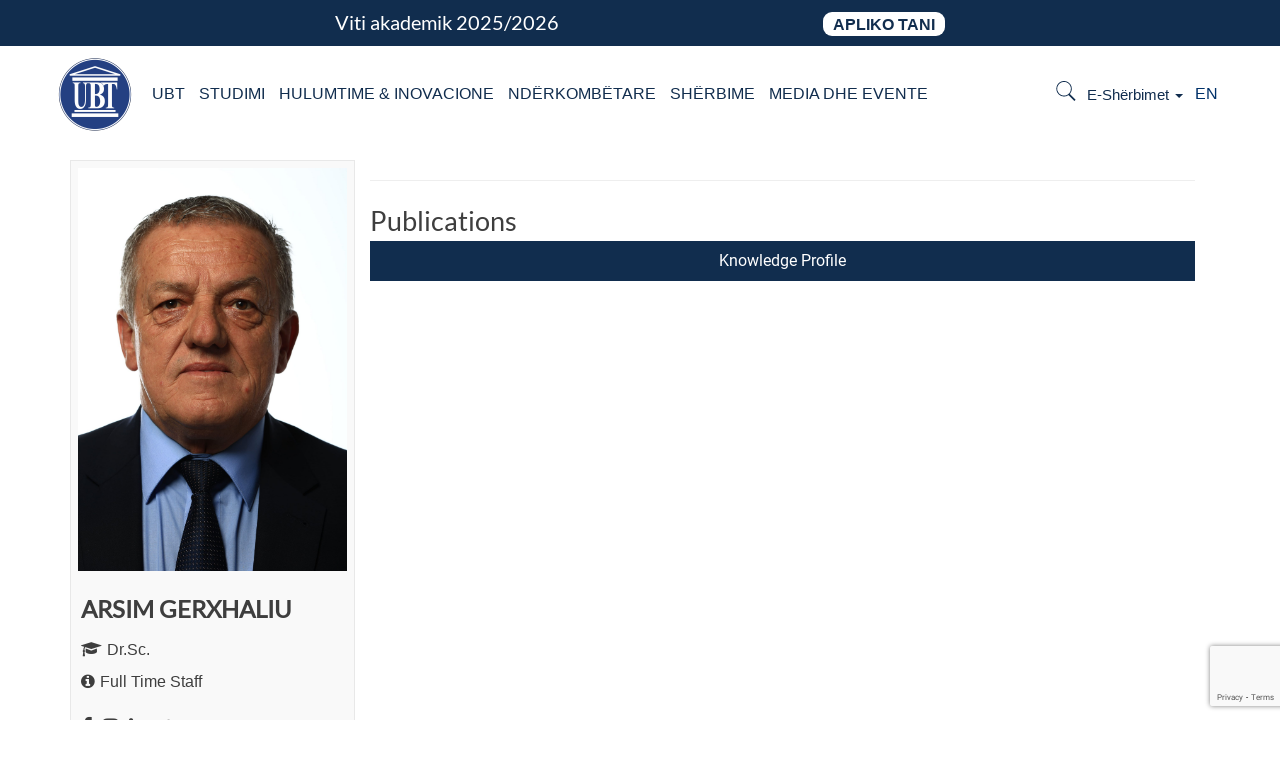

--- FILE ---
content_type: text/html; charset=UTF-8
request_url: https://www.ubt-uni.net/staff-member/arsim-gerxhaliu/
body_size: 14873
content:
<!DOCTYPE html><html lang="sq"><head><script data-no-optimize="1">var litespeed_docref=sessionStorage.getItem("litespeed_docref");litespeed_docref&&(Object.defineProperty(document,"referrer",{get:function(){return litespeed_docref}}),sessionStorage.removeItem("litespeed_docref"));</script> <title itemprop="name">Arsim Gerxhaliu - UBT Higher Education Institution</title><meta charset="UTF-8"><meta name="HandheldFriendly" content="True" /><meta name="MobileOptimized" content="320" /><meta name="viewport" content="width=device-width, minimum-scale=1, initial-scale=1" /><meta name="apple-mobile-web-app-capable" content="yes"><meta name="keywords" Content="UBT, universiteti, biznes, teknologji, shkenca, kompjuterike, menaxhment, mekatronik, ekonomik, arkitektur, juridik, studime, master, universitet, ubt, trajnime,certifikime,instituti,konferenca shkencore,bachelor,qendra,karrier,sukses,studime,nderkombetare,bashkpunime,bursa" /><link rel="shortcut icon" type="image/ico" href="https://www.ubt-uni.net/wp-content/themes/university-of-business-and-technology/favicon.ico" /><link rel="preload" as="font" href="https://www.ubt-uni.net/wp-content/themes/university-of-business-and-technology/fonts/fontawesome-webfont.woff2?v=4.7.0" crossOrigin="anonymous"><link rel="preload" as="font" href="https://www.ubt-uni.net/wp-content/themes/university-of-business-and-technology/fonts/NeutraTextTFBold.woff2" crossOrigin="anonymous"><meta name='robots' content='noindex, follow' /><style>img:is([sizes="auto" i], [sizes^="auto," i]) { contain-intrinsic-size: 3000px 1500px }</style><meta property="og:locale" content="sq_AL" /><meta property="og:type" content="article" /><meta property="og:title" content="Arsim Gerxhaliu" /><meta property="og:url" content="https://www.ubt-uni.net/staff-member/arsim-gerxhaliu/" /><meta property="og:site_name" content="UBT Higher Education Institution" /><meta property="article:publisher" content="https://www.facebook.com/UniversitetiUBT/" /><meta property="article:modified_time" content="2025-08-20T13:45:14+00:00" /><meta name="twitter:card" content="summary_large_image" /><meta name="twitter:site" content="@UBTEducation" /> <script type="application/ld+json" class="yoast-schema-graph">{"@context":"https://schema.org","@graph":[{"@type":"WebPage","@id":"https://www.ubt-uni.net/staff-member/arsim-gerxhaliu/","url":"https://www.ubt-uni.net/staff-member/arsim-gerxhaliu/","name":"Arsim Gerxhaliu - UBT Higher Education Institution","isPartOf":{"@id":"https://www.ubt-uni.net/sq/ballina/#website"},"datePublished":"2020-06-26T17:45:12+00:00","dateModified":"2025-08-20T13:45:14+00:00","breadcrumb":{"@id":"https://www.ubt-uni.net/staff-member/arsim-gerxhaliu/#breadcrumb"},"inLanguage":"sq","potentialAction":[{"@type":"ReadAction","target":["https://www.ubt-uni.net/staff-member/arsim-gerxhaliu/"]}]},{"@type":"BreadcrumbList","@id":"https://www.ubt-uni.net/staff-member/arsim-gerxhaliu/#breadcrumb","itemListElement":[{"@type":"ListItem","position":1,"name":"Home","item":"https://www.ubt-uni.net/sq/ballina/"},{"@type":"ListItem","position":2,"name":"Arsim Gerxhaliu"}]},{"@type":"WebSite","@id":"https://www.ubt-uni.net/sq/ballina/#website","url":"https://www.ubt-uni.net/sq/ballina/","name":"UBT Higher Education Institution","description":"Top education for top students","publisher":{"@id":"https://www.ubt-uni.net/sq/ballina/#organization"},"potentialAction":[{"@type":"SearchAction","target":{"@type":"EntryPoint","urlTemplate":"https://www.ubt-uni.net/sq/ballina/?s={search_term_string}"},"query-input":{"@type":"PropertyValueSpecification","valueRequired":true,"valueName":"search_term_string"}}],"inLanguage":"sq"},{"@type":["Organization","Place"],"@id":"https://www.ubt-uni.net/sq/ballina/#organization","name":"UBT Higher Education Institution","url":"https://www.ubt-uni.net/sq/ballina/","logo":{"@id":"https://www.ubt-uni.net/staff-member/arsim-gerxhaliu/#local-main-organization-logo"},"image":{"@id":"https://www.ubt-uni.net/staff-member/arsim-gerxhaliu/#local-main-organization-logo"},"sameAs":["https://www.facebook.com/UniversitetiUBT/","https://x.com/UBTEducation","https://www.instagram.com/ubt_official/","https://www.linkedin.com/school/ubt---university-for-business-and-technology/","https://www.youtube.com/channel/UCS76ozJN2tcsmQ8XG4KIruQ?view_as=subscriber","https://en.wikipedia.org/wiki/University_for_Business_and_Technology"],"telephone":[],"openingHoursSpecification":[{"@type":"OpeningHoursSpecification","dayOfWeek":["Monday","Tuesday","Wednesday","Thursday","Friday","Saturday","Sunday"],"opens":"09:00","closes":"17:00"}]},{"@type":"ImageObject","inLanguage":"sq","@id":"https://www.ubt-uni.net/staff-member/arsim-gerxhaliu/#local-main-organization-logo","url":"https://www.ubt-uni.net/wp-content/uploads/2018/05/DCIMUNTLOGO123-6.png","contentUrl":"https://www.ubt-uni.net/wp-content/uploads/2018/05/DCIMUNTLOGO123-6.png","width":225,"height":225,"caption":"UBT Higher Education Institution"}]}</script> <link rel='preconnect' href='//www.google-analytics.com' /><link rel="alternate" type="application/rss+xml" title="UBT Higher Education Institution &raquo; Prurje" href="https://www.ubt-uni.net/sq/feed/" /><style type="text/css">@font-face {font-family:Open Sans;font-style:normal;font-weight:300;src:url(/cf-fonts/s/open-sans/5.0.20/vietnamese/300/normal.woff2);unicode-range:U+0102-0103,U+0110-0111,U+0128-0129,U+0168-0169,U+01A0-01A1,U+01AF-01B0,U+0300-0301,U+0303-0304,U+0308-0309,U+0323,U+0329,U+1EA0-1EF9,U+20AB;font-display:swap;}@font-face {font-family:Open Sans;font-style:normal;font-weight:300;src:url(/cf-fonts/s/open-sans/5.0.20/latin/300/normal.woff2);unicode-range:U+0000-00FF,U+0131,U+0152-0153,U+02BB-02BC,U+02C6,U+02DA,U+02DC,U+0304,U+0308,U+0329,U+2000-206F,U+2074,U+20AC,U+2122,U+2191,U+2193,U+2212,U+2215,U+FEFF,U+FFFD;font-display:swap;}@font-face {font-family:Open Sans;font-style:normal;font-weight:300;src:url(/cf-fonts/s/open-sans/5.0.20/cyrillic-ext/300/normal.woff2);unicode-range:U+0460-052F,U+1C80-1C88,U+20B4,U+2DE0-2DFF,U+A640-A69F,U+FE2E-FE2F;font-display:swap;}@font-face {font-family:Open Sans;font-style:normal;font-weight:300;src:url(/cf-fonts/s/open-sans/5.0.20/greek-ext/300/normal.woff2);unicode-range:U+1F00-1FFF;font-display:swap;}@font-face {font-family:Open Sans;font-style:normal;font-weight:300;src:url(/cf-fonts/s/open-sans/5.0.20/cyrillic/300/normal.woff2);unicode-range:U+0301,U+0400-045F,U+0490-0491,U+04B0-04B1,U+2116;font-display:swap;}@font-face {font-family:Open Sans;font-style:normal;font-weight:300;src:url(/cf-fonts/s/open-sans/5.0.20/hebrew/300/normal.woff2);unicode-range:U+0590-05FF,U+200C-2010,U+20AA,U+25CC,U+FB1D-FB4F;font-display:swap;}@font-face {font-family:Open Sans;font-style:normal;font-weight:300;src:url(/cf-fonts/s/open-sans/5.0.20/latin-ext/300/normal.woff2);unicode-range:U+0100-02AF,U+0304,U+0308,U+0329,U+1E00-1E9F,U+1EF2-1EFF,U+2020,U+20A0-20AB,U+20AD-20CF,U+2113,U+2C60-2C7F,U+A720-A7FF;font-display:swap;}@font-face {font-family:Open Sans;font-style:normal;font-weight:300;src:url(/cf-fonts/s/open-sans/5.0.20/greek/300/normal.woff2);unicode-range:U+0370-03FF;font-display:swap;}@font-face {font-family:Open Sans;font-style:normal;font-weight:400;src:url(/cf-fonts/s/open-sans/5.0.20/vietnamese/400/normal.woff2);unicode-range:U+0102-0103,U+0110-0111,U+0128-0129,U+0168-0169,U+01A0-01A1,U+01AF-01B0,U+0300-0301,U+0303-0304,U+0308-0309,U+0323,U+0329,U+1EA0-1EF9,U+20AB;font-display:swap;}@font-face {font-family:Open Sans;font-style:normal;font-weight:400;src:url(/cf-fonts/s/open-sans/5.0.20/latin-ext/400/normal.woff2);unicode-range:U+0100-02AF,U+0304,U+0308,U+0329,U+1E00-1E9F,U+1EF2-1EFF,U+2020,U+20A0-20AB,U+20AD-20CF,U+2113,U+2C60-2C7F,U+A720-A7FF;font-display:swap;}@font-face {font-family:Open Sans;font-style:normal;font-weight:400;src:url(/cf-fonts/s/open-sans/5.0.20/hebrew/400/normal.woff2);unicode-range:U+0590-05FF,U+200C-2010,U+20AA,U+25CC,U+FB1D-FB4F;font-display:swap;}@font-face {font-family:Open Sans;font-style:normal;font-weight:400;src:url(/cf-fonts/s/open-sans/5.0.20/cyrillic-ext/400/normal.woff2);unicode-range:U+0460-052F,U+1C80-1C88,U+20B4,U+2DE0-2DFF,U+A640-A69F,U+FE2E-FE2F;font-display:swap;}@font-face {font-family:Open Sans;font-style:normal;font-weight:400;src:url(/cf-fonts/s/open-sans/5.0.20/latin/400/normal.woff2);unicode-range:U+0000-00FF,U+0131,U+0152-0153,U+02BB-02BC,U+02C6,U+02DA,U+02DC,U+0304,U+0308,U+0329,U+2000-206F,U+2074,U+20AC,U+2122,U+2191,U+2193,U+2212,U+2215,U+FEFF,U+FFFD;font-display:swap;}@font-face {font-family:Open Sans;font-style:normal;font-weight:400;src:url(/cf-fonts/s/open-sans/5.0.20/greek/400/normal.woff2);unicode-range:U+0370-03FF;font-display:swap;}@font-face {font-family:Open Sans;font-style:normal;font-weight:400;src:url(/cf-fonts/s/open-sans/5.0.20/cyrillic/400/normal.woff2);unicode-range:U+0301,U+0400-045F,U+0490-0491,U+04B0-04B1,U+2116;font-display:swap;}@font-face {font-family:Open Sans;font-style:normal;font-weight:400;src:url(/cf-fonts/s/open-sans/5.0.20/greek-ext/400/normal.woff2);unicode-range:U+1F00-1FFF;font-display:swap;}@font-face {font-family:Open Sans;font-style:normal;font-weight:500;src:url(/cf-fonts/s/open-sans/5.0.20/hebrew/500/normal.woff2);unicode-range:U+0590-05FF,U+200C-2010,U+20AA,U+25CC,U+FB1D-FB4F;font-display:swap;}@font-face {font-family:Open Sans;font-style:normal;font-weight:500;src:url(/cf-fonts/s/open-sans/5.0.20/latin/500/normal.woff2);unicode-range:U+0000-00FF,U+0131,U+0152-0153,U+02BB-02BC,U+02C6,U+02DA,U+02DC,U+0304,U+0308,U+0329,U+2000-206F,U+2074,U+20AC,U+2122,U+2191,U+2193,U+2212,U+2215,U+FEFF,U+FFFD;font-display:swap;}@font-face {font-family:Open Sans;font-style:normal;font-weight:500;src:url(/cf-fonts/s/open-sans/5.0.20/cyrillic/500/normal.woff2);unicode-range:U+0301,U+0400-045F,U+0490-0491,U+04B0-04B1,U+2116;font-display:swap;}@font-face {font-family:Open Sans;font-style:normal;font-weight:500;src:url(/cf-fonts/s/open-sans/5.0.20/cyrillic-ext/500/normal.woff2);unicode-range:U+0460-052F,U+1C80-1C88,U+20B4,U+2DE0-2DFF,U+A640-A69F,U+FE2E-FE2F;font-display:swap;}@font-face {font-family:Open Sans;font-style:normal;font-weight:500;src:url(/cf-fonts/s/open-sans/5.0.20/greek-ext/500/normal.woff2);unicode-range:U+1F00-1FFF;font-display:swap;}@font-face {font-family:Open Sans;font-style:normal;font-weight:500;src:url(/cf-fonts/s/open-sans/5.0.20/latin-ext/500/normal.woff2);unicode-range:U+0100-02AF,U+0304,U+0308,U+0329,U+1E00-1E9F,U+1EF2-1EFF,U+2020,U+20A0-20AB,U+20AD-20CF,U+2113,U+2C60-2C7F,U+A720-A7FF;font-display:swap;}@font-face {font-family:Open Sans;font-style:normal;font-weight:500;src:url(/cf-fonts/s/open-sans/5.0.20/greek/500/normal.woff2);unicode-range:U+0370-03FF;font-display:swap;}@font-face {font-family:Open Sans;font-style:normal;font-weight:500;src:url(/cf-fonts/s/open-sans/5.0.20/vietnamese/500/normal.woff2);unicode-range:U+0102-0103,U+0110-0111,U+0128-0129,U+0168-0169,U+01A0-01A1,U+01AF-01B0,U+0300-0301,U+0303-0304,U+0308-0309,U+0323,U+0329,U+1EA0-1EF9,U+20AB;font-display:swap;}@font-face {font-family:Open Sans;font-style:normal;font-weight:600;src:url(/cf-fonts/s/open-sans/5.0.20/latin-ext/600/normal.woff2);unicode-range:U+0100-02AF,U+0304,U+0308,U+0329,U+1E00-1E9F,U+1EF2-1EFF,U+2020,U+20A0-20AB,U+20AD-20CF,U+2113,U+2C60-2C7F,U+A720-A7FF;font-display:swap;}@font-face {font-family:Open Sans;font-style:normal;font-weight:600;src:url(/cf-fonts/s/open-sans/5.0.20/hebrew/600/normal.woff2);unicode-range:U+0590-05FF,U+200C-2010,U+20AA,U+25CC,U+FB1D-FB4F;font-display:swap;}@font-face {font-family:Open Sans;font-style:normal;font-weight:600;src:url(/cf-fonts/s/open-sans/5.0.20/cyrillic-ext/600/normal.woff2);unicode-range:U+0460-052F,U+1C80-1C88,U+20B4,U+2DE0-2DFF,U+A640-A69F,U+FE2E-FE2F;font-display:swap;}@font-face {font-family:Open Sans;font-style:normal;font-weight:600;src:url(/cf-fonts/s/open-sans/5.0.20/greek/600/normal.woff2);unicode-range:U+0370-03FF;font-display:swap;}@font-face {font-family:Open Sans;font-style:normal;font-weight:600;src:url(/cf-fonts/s/open-sans/5.0.20/vietnamese/600/normal.woff2);unicode-range:U+0102-0103,U+0110-0111,U+0128-0129,U+0168-0169,U+01A0-01A1,U+01AF-01B0,U+0300-0301,U+0303-0304,U+0308-0309,U+0323,U+0329,U+1EA0-1EF9,U+20AB;font-display:swap;}@font-face {font-family:Open Sans;font-style:normal;font-weight:600;src:url(/cf-fonts/s/open-sans/5.0.20/cyrillic/600/normal.woff2);unicode-range:U+0301,U+0400-045F,U+0490-0491,U+04B0-04B1,U+2116;font-display:swap;}@font-face {font-family:Open Sans;font-style:normal;font-weight:600;src:url(/cf-fonts/s/open-sans/5.0.20/latin/600/normal.woff2);unicode-range:U+0000-00FF,U+0131,U+0152-0153,U+02BB-02BC,U+02C6,U+02DA,U+02DC,U+0304,U+0308,U+0329,U+2000-206F,U+2074,U+20AC,U+2122,U+2191,U+2193,U+2212,U+2215,U+FEFF,U+FFFD;font-display:swap;}@font-face {font-family:Open Sans;font-style:normal;font-weight:600;src:url(/cf-fonts/s/open-sans/5.0.20/greek-ext/600/normal.woff2);unicode-range:U+1F00-1FFF;font-display:swap;}@font-face {font-family:Open Sans;font-style:normal;font-weight:700;src:url(/cf-fonts/s/open-sans/5.0.20/latin-ext/700/normal.woff2);unicode-range:U+0100-02AF,U+0304,U+0308,U+0329,U+1E00-1E9F,U+1EF2-1EFF,U+2020,U+20A0-20AB,U+20AD-20CF,U+2113,U+2C60-2C7F,U+A720-A7FF;font-display:swap;}@font-face {font-family:Open Sans;font-style:normal;font-weight:700;src:url(/cf-fonts/s/open-sans/5.0.20/cyrillic-ext/700/normal.woff2);unicode-range:U+0460-052F,U+1C80-1C88,U+20B4,U+2DE0-2DFF,U+A640-A69F,U+FE2E-FE2F;font-display:swap;}@font-face {font-family:Open Sans;font-style:normal;font-weight:700;src:url(/cf-fonts/s/open-sans/5.0.20/greek-ext/700/normal.woff2);unicode-range:U+1F00-1FFF;font-display:swap;}@font-face {font-family:Open Sans;font-style:normal;font-weight:700;src:url(/cf-fonts/s/open-sans/5.0.20/hebrew/700/normal.woff2);unicode-range:U+0590-05FF,U+200C-2010,U+20AA,U+25CC,U+FB1D-FB4F;font-display:swap;}@font-face {font-family:Open Sans;font-style:normal;font-weight:700;src:url(/cf-fonts/s/open-sans/5.0.20/latin/700/normal.woff2);unicode-range:U+0000-00FF,U+0131,U+0152-0153,U+02BB-02BC,U+02C6,U+02DA,U+02DC,U+0304,U+0308,U+0329,U+2000-206F,U+2074,U+20AC,U+2122,U+2191,U+2193,U+2212,U+2215,U+FEFF,U+FFFD;font-display:swap;}@font-face {font-family:Open Sans;font-style:normal;font-weight:700;src:url(/cf-fonts/s/open-sans/5.0.20/cyrillic/700/normal.woff2);unicode-range:U+0301,U+0400-045F,U+0490-0491,U+04B0-04B1,U+2116;font-display:swap;}@font-face {font-family:Open Sans;font-style:normal;font-weight:700;src:url(/cf-fonts/s/open-sans/5.0.20/vietnamese/700/normal.woff2);unicode-range:U+0102-0103,U+0110-0111,U+0128-0129,U+0168-0169,U+01A0-01A1,U+01AF-01B0,U+0300-0301,U+0303-0304,U+0308-0309,U+0323,U+0329,U+1EA0-1EF9,U+20AB;font-display:swap;}@font-face {font-family:Open Sans;font-style:normal;font-weight:700;src:url(/cf-fonts/s/open-sans/5.0.20/greek/700/normal.woff2);unicode-range:U+0370-03FF;font-display:swap;}@font-face {font-family:Open Sans;font-style:normal;font-weight:800;src:url(/cf-fonts/s/open-sans/5.0.20/cyrillic-ext/800/normal.woff2);unicode-range:U+0460-052F,U+1C80-1C88,U+20B4,U+2DE0-2DFF,U+A640-A69F,U+FE2E-FE2F;font-display:swap;}@font-face {font-family:Open Sans;font-style:normal;font-weight:800;src:url(/cf-fonts/s/open-sans/5.0.20/hebrew/800/normal.woff2);unicode-range:U+0590-05FF,U+200C-2010,U+20AA,U+25CC,U+FB1D-FB4F;font-display:swap;}@font-face {font-family:Open Sans;font-style:normal;font-weight:800;src:url(/cf-fonts/s/open-sans/5.0.20/vietnamese/800/normal.woff2);unicode-range:U+0102-0103,U+0110-0111,U+0128-0129,U+0168-0169,U+01A0-01A1,U+01AF-01B0,U+0300-0301,U+0303-0304,U+0308-0309,U+0323,U+0329,U+1EA0-1EF9,U+20AB;font-display:swap;}@font-face {font-family:Open Sans;font-style:normal;font-weight:800;src:url(/cf-fonts/s/open-sans/5.0.20/latin/800/normal.woff2);unicode-range:U+0000-00FF,U+0131,U+0152-0153,U+02BB-02BC,U+02C6,U+02DA,U+02DC,U+0304,U+0308,U+0329,U+2000-206F,U+2074,U+20AC,U+2122,U+2191,U+2193,U+2212,U+2215,U+FEFF,U+FFFD;font-display:swap;}@font-face {font-family:Open Sans;font-style:normal;font-weight:800;src:url(/cf-fonts/s/open-sans/5.0.20/latin-ext/800/normal.woff2);unicode-range:U+0100-02AF,U+0304,U+0308,U+0329,U+1E00-1E9F,U+1EF2-1EFF,U+2020,U+20A0-20AB,U+20AD-20CF,U+2113,U+2C60-2C7F,U+A720-A7FF;font-display:swap;}@font-face {font-family:Open Sans;font-style:normal;font-weight:800;src:url(/cf-fonts/s/open-sans/5.0.20/greek/800/normal.woff2);unicode-range:U+0370-03FF;font-display:swap;}@font-face {font-family:Open Sans;font-style:normal;font-weight:800;src:url(/cf-fonts/s/open-sans/5.0.20/cyrillic/800/normal.woff2);unicode-range:U+0301,U+0400-045F,U+0490-0491,U+04B0-04B1,U+2116;font-display:swap;}@font-face {font-family:Open Sans;font-style:normal;font-weight:800;src:url(/cf-fonts/s/open-sans/5.0.20/greek-ext/800/normal.woff2);unicode-range:U+1F00-1FFF;font-display:swap;}</style><link data-optimized="1" rel='stylesheet' id='twbbwg-global-css' href='https://www.ubt-uni.net/wp-content/litespeed/css/da200ba89ebddba9e64f0866c73ae8e7.css?ver=ae8e7' type='text/css' media='all' /><link data-optimized="1" rel='stylesheet' id='wp-block-library-css' href='https://www.ubt-uni.net/wp-content/litespeed/css/3a22c91454ddab6c46310092bc503600.css?ver=03600' type='text/css' media='all' /><style id='classic-theme-styles-inline-css' type='text/css'>/*! This file is auto-generated */
.wp-block-button__link{color:#fff;background-color:#32373c;border-radius:9999px;box-shadow:none;text-decoration:none;padding:calc(.667em + 2px) calc(1.333em + 2px);font-size:1.125em}.wp-block-file__button{background:#32373c;color:#fff;text-decoration:none}</style><style id='global-styles-inline-css' type='text/css'>:root{--wp--preset--aspect-ratio--square: 1;--wp--preset--aspect-ratio--4-3: 4/3;--wp--preset--aspect-ratio--3-4: 3/4;--wp--preset--aspect-ratio--3-2: 3/2;--wp--preset--aspect-ratio--2-3: 2/3;--wp--preset--aspect-ratio--16-9: 16/9;--wp--preset--aspect-ratio--9-16: 9/16;--wp--preset--color--black: #000000;--wp--preset--color--cyan-bluish-gray: #abb8c3;--wp--preset--color--white: #ffffff;--wp--preset--color--pale-pink: #f78da7;--wp--preset--color--vivid-red: #cf2e2e;--wp--preset--color--luminous-vivid-orange: #ff6900;--wp--preset--color--luminous-vivid-amber: #fcb900;--wp--preset--color--light-green-cyan: #7bdcb5;--wp--preset--color--vivid-green-cyan: #00d084;--wp--preset--color--pale-cyan-blue: #8ed1fc;--wp--preset--color--vivid-cyan-blue: #0693e3;--wp--preset--color--vivid-purple: #9b51e0;--wp--preset--gradient--vivid-cyan-blue-to-vivid-purple: linear-gradient(135deg,rgba(6,147,227,1) 0%,rgb(155,81,224) 100%);--wp--preset--gradient--light-green-cyan-to-vivid-green-cyan: linear-gradient(135deg,rgb(122,220,180) 0%,rgb(0,208,130) 100%);--wp--preset--gradient--luminous-vivid-amber-to-luminous-vivid-orange: linear-gradient(135deg,rgba(252,185,0,1) 0%,rgba(255,105,0,1) 100%);--wp--preset--gradient--luminous-vivid-orange-to-vivid-red: linear-gradient(135deg,rgba(255,105,0,1) 0%,rgb(207,46,46) 100%);--wp--preset--gradient--very-light-gray-to-cyan-bluish-gray: linear-gradient(135deg,rgb(238,238,238) 0%,rgb(169,184,195) 100%);--wp--preset--gradient--cool-to-warm-spectrum: linear-gradient(135deg,rgb(74,234,220) 0%,rgb(151,120,209) 20%,rgb(207,42,186) 40%,rgb(238,44,130) 60%,rgb(251,105,98) 80%,rgb(254,248,76) 100%);--wp--preset--gradient--blush-light-purple: linear-gradient(135deg,rgb(255,206,236) 0%,rgb(152,150,240) 100%);--wp--preset--gradient--blush-bordeaux: linear-gradient(135deg,rgb(254,205,165) 0%,rgb(254,45,45) 50%,rgb(107,0,62) 100%);--wp--preset--gradient--luminous-dusk: linear-gradient(135deg,rgb(255,203,112) 0%,rgb(199,81,192) 50%,rgb(65,88,208) 100%);--wp--preset--gradient--pale-ocean: linear-gradient(135deg,rgb(255,245,203) 0%,rgb(182,227,212) 50%,rgb(51,167,181) 100%);--wp--preset--gradient--electric-grass: linear-gradient(135deg,rgb(202,248,128) 0%,rgb(113,206,126) 100%);--wp--preset--gradient--midnight: linear-gradient(135deg,rgb(2,3,129) 0%,rgb(40,116,252) 100%);--wp--preset--font-size--small: 13px;--wp--preset--font-size--medium: 20px;--wp--preset--font-size--large: 36px;--wp--preset--font-size--x-large: 42px;--wp--preset--spacing--20: 0.44rem;--wp--preset--spacing--30: 0.67rem;--wp--preset--spacing--40: 1rem;--wp--preset--spacing--50: 1.5rem;--wp--preset--spacing--60: 2.25rem;--wp--preset--spacing--70: 3.38rem;--wp--preset--spacing--80: 5.06rem;--wp--preset--shadow--natural: 6px 6px 9px rgba(0, 0, 0, 0.2);--wp--preset--shadow--deep: 12px 12px 50px rgba(0, 0, 0, 0.4);--wp--preset--shadow--sharp: 6px 6px 0px rgba(0, 0, 0, 0.2);--wp--preset--shadow--outlined: 6px 6px 0px -3px rgba(255, 255, 255, 1), 6px 6px rgba(0, 0, 0, 1);--wp--preset--shadow--crisp: 6px 6px 0px rgba(0, 0, 0, 1);}:where(.is-layout-flex){gap: 0.5em;}:where(.is-layout-grid){gap: 0.5em;}body .is-layout-flex{display: flex;}.is-layout-flex{flex-wrap: wrap;align-items: center;}.is-layout-flex > :is(*, div){margin: 0;}body .is-layout-grid{display: grid;}.is-layout-grid > :is(*, div){margin: 0;}:where(.wp-block-columns.is-layout-flex){gap: 2em;}:where(.wp-block-columns.is-layout-grid){gap: 2em;}:where(.wp-block-post-template.is-layout-flex){gap: 1.25em;}:where(.wp-block-post-template.is-layout-grid){gap: 1.25em;}.has-black-color{color: var(--wp--preset--color--black) !important;}.has-cyan-bluish-gray-color{color: var(--wp--preset--color--cyan-bluish-gray) !important;}.has-white-color{color: var(--wp--preset--color--white) !important;}.has-pale-pink-color{color: var(--wp--preset--color--pale-pink) !important;}.has-vivid-red-color{color: var(--wp--preset--color--vivid-red) !important;}.has-luminous-vivid-orange-color{color: var(--wp--preset--color--luminous-vivid-orange) !important;}.has-luminous-vivid-amber-color{color: var(--wp--preset--color--luminous-vivid-amber) !important;}.has-light-green-cyan-color{color: var(--wp--preset--color--light-green-cyan) !important;}.has-vivid-green-cyan-color{color: var(--wp--preset--color--vivid-green-cyan) !important;}.has-pale-cyan-blue-color{color: var(--wp--preset--color--pale-cyan-blue) !important;}.has-vivid-cyan-blue-color{color: var(--wp--preset--color--vivid-cyan-blue) !important;}.has-vivid-purple-color{color: var(--wp--preset--color--vivid-purple) !important;}.has-black-background-color{background-color: var(--wp--preset--color--black) !important;}.has-cyan-bluish-gray-background-color{background-color: var(--wp--preset--color--cyan-bluish-gray) !important;}.has-white-background-color{background-color: var(--wp--preset--color--white) !important;}.has-pale-pink-background-color{background-color: var(--wp--preset--color--pale-pink) !important;}.has-vivid-red-background-color{background-color: var(--wp--preset--color--vivid-red) !important;}.has-luminous-vivid-orange-background-color{background-color: var(--wp--preset--color--luminous-vivid-orange) !important;}.has-luminous-vivid-amber-background-color{background-color: var(--wp--preset--color--luminous-vivid-amber) !important;}.has-light-green-cyan-background-color{background-color: var(--wp--preset--color--light-green-cyan) !important;}.has-vivid-green-cyan-background-color{background-color: var(--wp--preset--color--vivid-green-cyan) !important;}.has-pale-cyan-blue-background-color{background-color: var(--wp--preset--color--pale-cyan-blue) !important;}.has-vivid-cyan-blue-background-color{background-color: var(--wp--preset--color--vivid-cyan-blue) !important;}.has-vivid-purple-background-color{background-color: var(--wp--preset--color--vivid-purple) !important;}.has-black-border-color{border-color: var(--wp--preset--color--black) !important;}.has-cyan-bluish-gray-border-color{border-color: var(--wp--preset--color--cyan-bluish-gray) !important;}.has-white-border-color{border-color: var(--wp--preset--color--white) !important;}.has-pale-pink-border-color{border-color: var(--wp--preset--color--pale-pink) !important;}.has-vivid-red-border-color{border-color: var(--wp--preset--color--vivid-red) !important;}.has-luminous-vivid-orange-border-color{border-color: var(--wp--preset--color--luminous-vivid-orange) !important;}.has-luminous-vivid-amber-border-color{border-color: var(--wp--preset--color--luminous-vivid-amber) !important;}.has-light-green-cyan-border-color{border-color: var(--wp--preset--color--light-green-cyan) !important;}.has-vivid-green-cyan-border-color{border-color: var(--wp--preset--color--vivid-green-cyan) !important;}.has-pale-cyan-blue-border-color{border-color: var(--wp--preset--color--pale-cyan-blue) !important;}.has-vivid-cyan-blue-border-color{border-color: var(--wp--preset--color--vivid-cyan-blue) !important;}.has-vivid-purple-border-color{border-color: var(--wp--preset--color--vivid-purple) !important;}.has-vivid-cyan-blue-to-vivid-purple-gradient-background{background: var(--wp--preset--gradient--vivid-cyan-blue-to-vivid-purple) !important;}.has-light-green-cyan-to-vivid-green-cyan-gradient-background{background: var(--wp--preset--gradient--light-green-cyan-to-vivid-green-cyan) !important;}.has-luminous-vivid-amber-to-luminous-vivid-orange-gradient-background{background: var(--wp--preset--gradient--luminous-vivid-amber-to-luminous-vivid-orange) !important;}.has-luminous-vivid-orange-to-vivid-red-gradient-background{background: var(--wp--preset--gradient--luminous-vivid-orange-to-vivid-red) !important;}.has-very-light-gray-to-cyan-bluish-gray-gradient-background{background: var(--wp--preset--gradient--very-light-gray-to-cyan-bluish-gray) !important;}.has-cool-to-warm-spectrum-gradient-background{background: var(--wp--preset--gradient--cool-to-warm-spectrum) !important;}.has-blush-light-purple-gradient-background{background: var(--wp--preset--gradient--blush-light-purple) !important;}.has-blush-bordeaux-gradient-background{background: var(--wp--preset--gradient--blush-bordeaux) !important;}.has-luminous-dusk-gradient-background{background: var(--wp--preset--gradient--luminous-dusk) !important;}.has-pale-ocean-gradient-background{background: var(--wp--preset--gradient--pale-ocean) !important;}.has-electric-grass-gradient-background{background: var(--wp--preset--gradient--electric-grass) !important;}.has-midnight-gradient-background{background: var(--wp--preset--gradient--midnight) !important;}.has-small-font-size{font-size: var(--wp--preset--font-size--small) !important;}.has-medium-font-size{font-size: var(--wp--preset--font-size--medium) !important;}.has-large-font-size{font-size: var(--wp--preset--font-size--large) !important;}.has-x-large-font-size{font-size: var(--wp--preset--font-size--x-large) !important;}
:where(.wp-block-post-template.is-layout-flex){gap: 1.25em;}:where(.wp-block-post-template.is-layout-grid){gap: 1.25em;}
:where(.wp-block-columns.is-layout-flex){gap: 2em;}:where(.wp-block-columns.is-layout-grid){gap: 2em;}
:root :where(.wp-block-pullquote){font-size: 1.5em;line-height: 1.6;}</style><link data-optimized="1" rel='stylesheet' id='contact-form-7-css' href='https://www.ubt-uni.net/wp-content/litespeed/css/979062ee09e529a09fd01712d50faa75.css?ver=faa75' type='text/css' media='all' /><style id='dominant-color-styles-inline-css' type='text/css'>img[data-dominant-color]:not(.has-transparency) { background-color: var(--dominant-color); }</style><link data-optimized="1" rel='stylesheet' id='bwg_fonts-css' href='https://www.ubt-uni.net/wp-content/litespeed/css/f4cf6b8a61638ae8366ae223e617bcf3.css?ver=7bcf3' type='text/css' media='all' /><link data-optimized="1" rel='stylesheet' id='sumoselect-css' href='https://www.ubt-uni.net/wp-content/litespeed/css/3790c6f2ab2eb0f21345927814cc5c8b.css?ver=c5c8b' type='text/css' media='all' /><link data-optimized="1" rel='stylesheet' id='mCustomScrollbar-css' href='https://www.ubt-uni.net/wp-content/litespeed/css/1eded5c74784898923d5036b61e594d1.css?ver=594d1' type='text/css' media='all' /><link data-optimized="1" rel='stylesheet' id='bwg_frontend-css' href='https://www.ubt-uni.net/wp-content/litespeed/css/bc51c54954c86577497b04d0cfab8654.css?ver=b8654' type='text/css' media='all' /><link data-optimized="1" rel='stylesheet' id='all_styles-css' href='https://www.ubt-uni.net/wp-content/litespeed/css/153acf42e59be698a883c6a9a9d8f5e3.css?ver=8f5e3' type='text/css' media='all' /><link data-optimized="1" rel='stylesheet' id='main_css-css' href='https://www.ubt-uni.net/wp-content/litespeed/css/a014d895980d7fe3779373c7819242c9.css?ver=242c9' type='text/css' media='all' /><link data-optimized="1" rel='stylesheet' id='dflip-style-css' href='https://www.ubt-uni.net/wp-content/litespeed/css/74aa993d77008e2cd7ff995ac7fe53b3.css?ver=e53b3' type='text/css' media='all' /><link data-optimized="1" rel='stylesheet' id='cf7cf-style-css' href='https://www.ubt-uni.net/wp-content/litespeed/css/bb807667c0a8b0fed1215b04786f2ea2.css?ver=f2ea2' type='text/css' media='all' /><link data-optimized="1" rel='stylesheet' id='__EPYT__style-css' href='https://www.ubt-uni.net/wp-content/litespeed/css/6b909f0b21edf1c1a82408d81a98db27.css?ver=8db27' type='text/css' media='all' /><style id='__EPYT__style-inline-css' type='text/css'>.epyt-gallery-thumb {
                        width: 33.333%;
                }</style> <script type="text/javascript" src="https://www.ubt-uni.net/wp-includes/js/jquery/jquery.min.js" id="jquery-core-js"></script> <script data-optimized="1" type="text/javascript" src="https://www.ubt-uni.net/wp-content/litespeed/js/fb7569c879ebbab82ed99967f16e65d1.js?ver=e65d1" id="jquery-migrate-js" defer data-deferred="1"></script> <script data-optimized="1" type="text/javascript" src="https://www.ubt-uni.net/wp-content/litespeed/js/c1605767a30e5f0f1dc34beb8070a582.js?ver=0a582" id="twbbwg-circle-js" defer data-deferred="1"></script> <script type="text/javascript" id="twbbwg-global-js-extra" src="[data-uri]" defer></script> <script data-optimized="1" type="text/javascript" src="https://www.ubt-uni.net/wp-content/litespeed/js/6c4847cabe7bb98b241ed4cdaa4bf8e1.js?ver=bf8e1" id="twbbwg-global-js" defer data-deferred="1"></script> <script data-optimized="1" type="text/javascript" src="https://www.ubt-uni.net/wp-content/litespeed/js/60ec03400d8a972cb10cc79cca71d1f0.js?ver=1d1f0" id="sumoselect-js" defer data-deferred="1"></script> <script data-optimized="1" type="text/javascript" src="https://www.ubt-uni.net/wp-content/litespeed/js/424e4bf2da45053762f25381f744bcc8.js?ver=4bcc8" id="bwg_mobile-js" defer data-deferred="1"></script> <script data-optimized="1" type="text/javascript" src="https://www.ubt-uni.net/wp-content/litespeed/js/8e0addb38cb765fe1897b76589243c58.js?ver=43c58" id="mCustomScrollbar-js" defer data-deferred="1"></script> <script data-optimized="1" type="text/javascript" src="https://www.ubt-uni.net/wp-content/litespeed/js/8e3fc567f927a0ea3bfacc59a259c815.js?ver=9c815" id="jquery-fullscreen-js" defer data-deferred="1"></script> <script type="text/javascript" id="bwg_frontend-js-extra" src="[data-uri]" defer></script> <script data-optimized="1" type="text/javascript" src="https://www.ubt-uni.net/wp-content/litespeed/js/14bb91a7267e80461216c605def92edf.js?ver=92edf" id="bwg_frontend-js" defer data-deferred="1"></script> <script type="text/javascript" id="__ytprefs__-js-extra" src="[data-uri]" defer></script> <script data-optimized="1" type="text/javascript" src="https://www.ubt-uni.net/wp-content/litespeed/js/c7d5b3417a143039c687c3c131dce9b7.js?ver=ce9b7" id="__ytprefs__-js" defer data-deferred="1"></script> <link rel="https://api.w.org/" href="https://www.ubt-uni.net/wp-json/" /><link rel="EditURI" type="application/rsd+xml" title="RSD" href="https://www.ubt-uni.net/xmlrpc.php?rsd" /><meta name="generator" content="WordPress 6.8.3" /><link rel='shortlink' href='https://www.ubt-uni.net/?p=64231' /><link rel="alternate" title="oEmbed (JSON)" type="application/json+oembed" href="https://www.ubt-uni.net/wp-json/oembed/1.0/embed?url=https%3A%2F%2Fwww.ubt-uni.net%2Fstaff-member%2Farsim-gerxhaliu%2F" /><link rel="alternate" title="oEmbed (XML)" type="text/xml+oembed" href="https://www.ubt-uni.net/wp-json/oembed/1.0/embed?url=https%3A%2F%2Fwww.ubt-uni.net%2Fstaff-member%2Farsim-gerxhaliu%2F&#038;format=xml" /><meta name="generator" content="dominant-color-images 1.2.0"><meta name="generator" content="performant-translations 1.2.0"><meta name="generator" content="webp-uploads 2.6.0"><style type="text/css">body {
			background-color: 		}

		.read-content h1 {
			color: 		}

		.head-right ul li a,
		.head-right .lang a.dropdown-toggle {
			color: 		}</style><meta name="generator" content="speculation-rules 1.6.0"><style type="text/css" id="wp-custom-css">.bwg-title2, .bwg_gal_title_1{
	color: #112d4e !important;
}</style> <script src="[data-uri]" defer></script> <noscript><img height="1" width="1" style="display:none"
src="https://www.facebook.com/tr?id=274880606440805&ev=PageView&noscript=1" /></noscript>
 <script src="https://www.googletagmanager.com/gtag/js?id=UA-122473172-1" defer data-deferred="1"></script> <script src="[data-uri]" defer></script> <link data-optimized="1" rel="stylesheet" href="https://www.ubt-uni.net/wp-content/litespeed/css/8c78aa438c51f52840050d90b43eeef7.css?ver=eeef7"></head><body class="wp-singular staff-member-template-default single single-staff-member postid-64231 wp-theme-university-of-business-and-technology group-blog"><div id="page" class="site"><div class="header"><nav class="navbar header-nav navbar-fixed-top navbar-no-margin"><div style="padding: 10px 0; background-color: #112d4e; "><div
class="container"
style="display: flex;justify-content:space-between;align-items: baseline;"><p class="text-primary" style="color:#fff;">
Viti akademik 2025/2026</p>
<a
href="https://apliko.ubt-uni.net"
style="text-transform:uppercase;font-weight:bold;background-color:#fff;padding: 2px 10px 0px 10px;color:#112d4e;text-decoration:none;border-radius:9px;text-align:center;">Apliko Tani</a></div></div><div class="container no-pd"><div class="navbar-header">
<button type="button" class="navbar-toggle collapsed" data-toggle="collapse" data-target="#navbar-collapse-2">
<span class="sr-only">Toggle navigation</span>
<span class="icon-bar top-bar"></span>
<span class="icon-bar middle-bar"></span>
<span class="icon-bar bottom-bar"></span>
</button>
<a href="https://www.ubt-uni.net/sq/ballina" class="logo">
<img src="https://www.ubt-uni.net/wp-content/themes/university-of-business-and-technology/repository/logo.png.webp" ; alt="UBT Logo">
</a></div><div class="collapse navbar-collapse" id="navbar-collapse-2"><ul class="nav navbar-nav navbar-right navbar-right-center"><li class="header-search"><form role="search" method="get" action="https://www.ubt-uni.net/sq/">
<input
type="text"
name="s"
placeholder="Search"
value=""
></form></li><li class="dropdown">
<button class="dropdown-toggle" type="button" id="dropdownMenu1" data-toggle="dropdown" aria-haspopup="true" aria-expanded="true">
E-Shërbimet
<span class="caret"></span>
</button><ul class="dropdown-menu quick-links-dropdown" aria-labelledby="dropdownMenu1"><li class="dropdown-header">STUDENTS</li><li><a href="https://login.live.com/login.srf?wa=wsignin1.0&rpsnv=16&ct=1693551224&rver=7.0.6737.0&wp=MBI_SSL&wreply=https%3A%2F%2Foutlook.live.com%2Fowa%2F%3Fnlp%3D1%26RpsCsrfState%3D2d600b02-dd77-3205-b01a-934e05c6e1f4&id=292841&aadredir=1&CBCXT=out&lw=1&fl=dob%2Cflname%2Cwld&cobrandid=90015"><span class="mail"></span>Mail</a></li><li><a href="https://smis.ubt-uni.net/my/loginform.aspx"><span class="smis"></span>SMIS</a></li><li><a href="https://moodle.ubt-uni.net/"><span class="moodle"></span>Moodle</a></li><li><a href="https://branch.ubt-uni.net/TV/ScheduleIndex.aspx"><span class="smis"></span>Orari ditorë</a></li><li><a href="https://student.ubt-uni.net"><span class="smis"></span>Student (Grupet, Orari)</a></li><li><a href="https://knowledgecenter.ubt-uni.net/"><span class="smis"></span>Knowledge Center</a></li><li role="separator" class="divider"></li><li class="dropdown-header">STAFF</li><li><a href="https://login.live.com/login.srf?wa=wsignin1.0&rpsnv=16&ct=1693551224&rver=7.0.6737.0&wp=MBI_SSL&wreply=https%3A%2F%2Foutlook.live.com%2Fowa%2F%3Fnlp%3D1%26RpsCsrfState%3D2d600b02-dd77-3205-b01a-934e05c6e1f4&id=292841&aadredir=1&CBCXT=out&lw=1&fl=dob%2Cflname%2Cwld&cobrandid=90015"><span class="mail"></span>Mail</a></li><li><a href="https://smis.ubt-uni.net/staff/loginform.aspx"><span class="smis"></span>SMIS</a></li><li><a href="https://moodle.ubt-uni.net/"><span class="moodle"></span>Moodle</a></li><li><a href="https://branch.ubt-uni.net/TV/ScheduleIndex.aspx"><span class="smis"></span>Orari ditorë</a></li><li><a href="http://riims.ubt-uni.net"><span class="smis"></span>RIIMS</a></li><li><a href="https://knowledgecenter.ubt-uni.net/"><span class="smis"></span>Knowledge Center</a></li></ul></li><li><a style="text-transform:uppercase;" class="icl-en " href="https://www.ubt-uni.net/en/home/" >en</a></li></ul><ul class="nav navbar-nav navbar-left navbar-custom mobile-menu"><li><a href="https://www.ubt-uni.net/sq/ubt/">UBT</a></li><li><a href="https://www.ubt-uni.net/sq/studimi/">Studimi</a></li><li><a href="https://www.ubt-uni.net/sq/hulumtime-dhe-inovacione/">Hulumtime &amp; Inovacione</a></li><li><a href="https://international.ubt-uni.net/" target="_blank">NDËRKOMBËTARE</a></li><li><a href="https://www.ubt-uni.net/sq/sherbime/">Sherbime</a></li><li><a href="https://www.ubt-uni.net/sq/media-dhe-evente/">Media &amp; Evente</a></li><li><a class="ubt-btn" href="https://apliko.ubt-uni.net/Register.aspx">Apliko</a></li></ul><ul class="nav navbar-nav navbar-left navbar-custom no-mobile-menu"><li class="dropdown mega-dropdown">
<a href="https://www.ubt-uni.net/sq/ubt/">UBT</a></li><li class="dropdown mega-dropdown">
<a href="https://www.ubt-uni.net/sq/studimi/">STUDIMI</a></li><li class="dropdown mega-dropdown">
<a href="https://www.ubt-uni.net/sq/hulumtime-dhe-inovacione/">HULUMTIME & INOVACIONE</a></li><li class="dropdown mega-dropdown">
<a href="https://international.ubt-uni.net/" target="_blank">NDËRKOMBËTARE</a></li><li class="dropdown mega-dropdown">
<a href="https://www.ubt-uni.net/sq/sherbime/">SHËRBIME</a></li><li class="dropdown mega-dropdown">
<a href="https://www.ubt-uni.net/sq/media-dhe-evente/">MEDIA DHE EVENTE</a></li></ul></div></div></nav></div><div id="content" class="site-content"><section class="pt-160"><div class="container"><div class="row clear"><div class="col-lg-12"><div class="col-md-3 col-sm-6 col-xs-12 single-user">
<img src="https://www.ubt-uni.net/wp-content/uploads/2020/06/Arsim-Gerxhaliu-scaled.jpg" alt="Arsim Gerxhaliu"><div class="user-details"><h3>
Arsim Gerxhaliu</h3><ul><li><i class="fa fa-graduation-cap"></i>Dr.Sc.</li><li><i class="fa fa-info-circle"></i></i>Full Time Staff</li></ul><ul class="staff-social"><li><a href="#"><i class="fa fa-facebook"></i></a></li><li><a href="#"><i class="fa fa-instagram"></i></a></li><li><a href="#"><i class="fa fa-linkedin"></i></a></li><li><a href="#"><i class="fa fa-twitter"></i></a></li></ul></div></div><div class="col-md-9 col-sm-12 col-xs-12 user-publications"><div><hr></div><h3>Publications</h3><ul class="publications-list"></ul>
<a target="_blank" href="https://knowledgecenter.ubt-uni.net/do/search/?q=author%3A(%20Arsim Gerxhaliu%20)&start=0&context=13118979&sort=score&facet=" class="disabled text-center ubt-btn" style="display: inline-block;">Knowledge Profile</a></div></div></div></div>
</<section></section><footer><div class="container"><div class="footer-top"><div class="ft-title"><h5>UBT - Higher Education Institution</h5></div><div class="col-lg-5 col-md-5 col-sm-6 col-xs-12 footer-box"><ul class="address"><li>
<a href="https://www.google.com/maps/place/Universiteti+p%C3%ABr+Biznes+dhe+Teknologji/@42.6026634,21.108897,13z/data=!4m8!1m2!2m1!1subt!3m4!1s0x13549e8d5d607f25:0xa31dd05b21bd09de!8m2!3d42.647155!4d21.153124"><i class="fa fa-map-marker" aria-hidden="true"></i>
<span>Lagjja Kalabria,10000 Prishtine, Kosovo</span>
</a></li><li><a href="https://www.ubt-uni.net/sq/ubt/per-ubt/"><i class="fa fa-home" aria-hidden="true"></i><span>Për ne</span></a></li><li><ul class="social-media"><li><a href="https://www.facebook.com/ubthighereducationinstitution"><i class="fa fa-facebook" aria-hidden="true"></i></a></li><li><a href="https://www.instagram.com/ubt_official/"><i class="fa fa-instagram" aria-hidden="true"></i></a></li><li><a href="https://twitter.com/ubteducation"><i class="fa fa-twitter" aria-hidden="true"></i></a></li><li><a href="https://www.youtube.com/channel/UCS76ozJN2tcsmQ8XG4KIruQ"><i class="fa fa-youtube" aria-hidden="true"></i></a></li><li><a href="https://www.linkedin.com/school/ubt---university-for-business-and-technology/"><i class="fa fa-linkedin" aria-hidden="true"></i></a></li><li>
<a href="https://www.tiktok.com/@ubt.official" target="_blank">
<svg fill="#ffff" width="23px" height="22px" viewBox="0 0 24 24" xmlns="http://www.w3.org/2000/svg">
<path d="M21,2H3A1,1,0,0,0,2,3V21a1,1,0,0,0,1,1H21a1,1,0,0,0,1-1V3A1,1,0,0,0,21,2Zm-3.281,8.725h0c-.109.011-.219.016-.328.017A3.571,3.571,0,0,1,14.4,9.129v5.493a4.061,4.061,0,1,1-4.06-4.06c.085,0,.167.008.251.013v2a2.067,2.067,0,1,0-.251,4.119A2.123,2.123,0,0,0,12.5,14.649l.02-9.331h1.914A3.564,3.564,0,0,0,17.719,8.5Z"></path>
</svg>
</a></li></ul></li></ul></div><div class="col-lg-4 col-md-4 col-sm-6 col-xs-12 footer-box"><ul class="footer-contact"><li><i class="fa fa-phone" aria-hidden="true"></i> <span>+383 38 541 400</span></li><li><i class="fa fa-fax" aria-hidden="true"></i> <span>+383 38 542 138</span></li><li><a href="https://www.ubt-uni.net/sq/ubt/kontakti//"><i class="fa fa-address-book" aria-hidden="true"></i><span>Kontakti</span></a></li></ul></div><div class="col-lg-3 col-md-3 col-sm-12 col-xs-12 footer-box"><ul><li><a href="/cdn-cgi/l/email-protection#1b72757d745b6e796f366e757235757e6f" target="_top"><i class="fa fa-envelope" aria-hidden="true"></i><span><span class="__cf_email__" data-cfemail="ec85828a83ac998e98c1998285c2828998">[email&#160;protected]</span></span></a></li><li><a href="https://www.google.com/maps/place/Innovation+Campus+-+UBT/@42.5582459,21.1317994,16.25z/data=!4m5!3m4!1s0x13549d2cc6e13dd5:0xf9155209d4ad0657!8m2!3d42.5581825!4d21.1347087"><i class="fa fa-map-marker" aria-hidden="true"></i><span>Campus map</span></a></li><li><a href="https://www.ubt-uni.net/sq/harta-e-faqes/"><i class="fa fa-sitemap" aria-hidden="true"></i><span>Harta e Faqes</span></a></li></ul></div></div></div><div class="footer-bottom"><div class="container"><p><a href="javascript:void(0);" onclick="show_hidden()">Legal Disclaimer</a></p><p id="DisclaimerDesc" style="display: none; font-style: italic;">
The information contained in this website is for general information purposes only. The information is provided by UBT College and while we endeavor to keep the information up to date and correct, we make no representations or warranties of any kind, express or implied, about the completeness, accuracy, reliability, suitability or availability with respect to the website or the information, products, services, or related graphics contained on the website for any purpose. Any reliance you place on such information is therefore strictly at your own risk.
Through this website you are able to link to other websites which are not under the control of UBT College. We have no control over the nature, content and availability of those sites. The inclusion of any links does not necessarily imply a recommendation or endorse the views expressed within them. Every effort is made to keep the website up and running smoothly. However, UBT College takes no responsibility for, and will not be liable for, the website being temporarily unavailable due to technical issues beyond our control.</p><p>©2025 UBT</p></div></div></footer> <script data-cfasync="false" src="/cdn-cgi/scripts/5c5dd728/cloudflare-static/email-decode.min.js"></script><script src="[data-uri]" defer></script> <script type="speculationrules">{"prerender":[{"source":"document","where":{"and":[{"href_matches":"\/*"},{"not":{"href_matches":["\/wp-*.php","\/wp-admin\/*","\/wp-content\/uploads\/*","\/wp-content\/*","\/wp-content\/plugins\/*","\/wp-content\/themes\/university-of-business-and-technology\/*","\/*\\?(.+)"]}},{"not":{"selector_matches":"a[rel~=\"nofollow\"]"}},{"not":{"selector_matches":".no-prerender, .no-prerender a"}},{"not":{"selector_matches":".no-prefetch, .no-prefetch a"}}]},"eagerness":"moderate"}]}</script> <script src="[data-uri]" defer></script> <div class="fb-customerchat" attribution="wordpress" attribution_version="2.3" page_id="153583318026281"></div> <script data-optimized="1" type="text/javascript" src="https://www.ubt-uni.net/wp-content/litespeed/js/4824cf245aaca6c3f12a1e018a9499e5.js?ver=499e5" id="wp-hooks-js" defer data-deferred="1"></script> <script data-optimized="1" type="text/javascript" src="https://www.ubt-uni.net/wp-content/litespeed/js/e0da873f5c7520d8148024fa6145beb8.js?ver=5beb8" id="wp-i18n-js" defer data-deferred="1"></script> <script type="text/javascript" id="wp-i18n-js-after" src="[data-uri]" defer></script> <script data-optimized="1" type="text/javascript" src="https://www.ubt-uni.net/wp-content/litespeed/js/072f19237a3ca496a90b5989c44b53de.js?ver=b53de" id="swv-js" defer data-deferred="1"></script> <script type="text/javascript" id="contact-form-7-js-translations" src="[data-uri]" defer></script> <script type="text/javascript" id="contact-form-7-js-before" src="[data-uri]" defer></script> <script data-optimized="1" type="text/javascript" src="https://www.ubt-uni.net/wp-content/litespeed/js/3497f18b69996a08593ea34c04151d09.js?ver=51d09" id="contact-form-7-js" defer data-deferred="1"></script> <script type="text/javascript" id="pll_cookie_script-js-after" src="[data-uri]" defer></script> <script data-optimized="1" type="text/javascript" src="https://www.ubt-uni.net/wp-content/litespeed/js/68606b902ad3e9df249d0543a725571a.js?ver=5571a" id="main_js-js" defer data-deferred="1"></script> <script data-optimized="1" type="text/javascript" src="https://www.ubt-uni.net/wp-content/litespeed/js/54844e5040f965932fa37bbbac41f07a.js?ver=1f07a" id="dflip-script-js" defer data-deferred="1"></script> <script data-optimized="1" type="text/javascript" src="https://www.ubt-uni.net/wp-content/litespeed/js/12b6ba379aaae813adabbf5b4bfd63a7.js?ver=d63a7" id="page-links-to-js" defer data-deferred="1"></script> <script type="text/javascript" id="wpcf7cf-scripts-js-extra" src="[data-uri]" defer></script> <script data-optimized="1" type="text/javascript" src="https://www.ubt-uni.net/wp-content/litespeed/js/4908e3cf1f9c5862e7a3570f1e67f998.js?ver=7f998" id="wpcf7cf-scripts-js" defer data-deferred="1"></script> <script type="text/javascript" src="https://www.google.com/recaptcha/api.js?render=6LcApfkaAAAAAFWKUiN0INT12f5gTucucEKMDKYF&amp;ver=3.0" id="google-recaptcha-js" defer data-deferred="1"></script> <script data-optimized="1" type="text/javascript" src="https://www.ubt-uni.net/wp-content/litespeed/js/591c7089a4482b324376ceef4c5dc82b.js?ver=dc82b" id="wp-polyfill-js" defer data-deferred="1"></script> <script type="text/javascript" id="wpcf7-recaptcha-js-before" src="[data-uri]" defer></script> <script data-optimized="1" type="text/javascript" src="https://www.ubt-uni.net/wp-content/litespeed/js/7c2d70e87226d9fe3b8bf33b3cdeb667.js?ver=eb667" id="wpcf7-recaptcha-js" defer data-deferred="1"></script> <script data-optimized="1" type="text/javascript" src="https://www.ubt-uni.net/wp-content/litespeed/js/941fb804d33a55b415435930b8a0fc8c.js?ver=0fc8c" id="__ytprefsfitvids__-js" defer data-deferred="1"></script> <script data-cfasync="false">var dFlipLocation = 'https://www.ubt-uni.net/wp-content/plugins/3d-flipbook-dflip-lite/assets/';
          var dFlipWPGlobal = {"text":{"toggleSound":"Turn on\/off Sound","toggleThumbnails":"Toggle Thumbnails","toggleOutline":"Toggle Outline\/Bookmark","previousPage":"Previous Page","nextPage":"Next Page","toggleFullscreen":"Toggle Fullscreen","zoomIn":"Zoom In","zoomOut":"Zoom Out","toggleHelp":"Toggle Help","singlePageMode":"Single Page Mode","doublePageMode":"Double Page Mode","downloadPDFFile":"Download PDF File","gotoFirstPage":"Goto First Page","gotoLastPage":"Goto Last Page","share":"Share","mailSubject":"I wanted you to see this FlipBook","mailBody":"Check out this site {{url}}","loading":"DearFlip: Loading "},"viewerType":"flipbook","moreControls":"download,pageMode,startPage,endPage,sound","hideControls":"","scrollWheel":"false","backgroundColor":"#777","backgroundImage":"","height":"auto","paddingLeft":"20","paddingRight":"20","controlsPosition":"bottom","duration":800,"soundEnable":"true","enableDownload":"true","showSearchControl":"false","showPrintControl":"false","enableAnnotation":false,"enableAnalytics":"false","webgl":"true","hard":"none","maxTextureSize":"1600","rangeChunkSize":"524288","zoomRatio":1.5,"stiffness":3,"pageMode":"0","singlePageMode":"0","pageSize":"0","autoPlay":"false","autoPlayDuration":5000,"autoPlayStart":"false","linkTarget":"2","sharePrefix":"flipbook-"};</script> <script data-no-optimize="1">var litespeed_vary=document.cookie.replace(/(?:(?:^|.*;\s*)_lscache_vary\s*\=\s*([^;]*).*$)|^.*$/,"");litespeed_vary||fetch("/wp-content/plugins/litespeed-cache/guest.vary.php",{method:"POST",cache:"no-cache",redirect:"follow"}).then(e=>e.json()).then(e=>{console.log(e),e.hasOwnProperty("reload")&&"yes"==e.reload&&(sessionStorage.setItem("litespeed_docref",document.referrer),window.location.reload(!0))});</script><script defer src="https://static.cloudflareinsights.com/beacon.min.js/vcd15cbe7772f49c399c6a5babf22c1241717689176015" integrity="sha512-ZpsOmlRQV6y907TI0dKBHq9Md29nnaEIPlkf84rnaERnq6zvWvPUqr2ft8M1aS28oN72PdrCzSjY4U6VaAw1EQ==" data-cf-beacon='{"version":"2024.11.0","token":"168338ded9c44046bfc20c7195108e7a","r":1,"server_timing":{"name":{"cfCacheStatus":true,"cfEdge":true,"cfExtPri":true,"cfL4":true,"cfOrigin":true,"cfSpeedBrain":true},"location_startswith":null}}' crossorigin="anonymous"></script>
</body></html>
<!-- Page optimized by LiteSpeed Cache @2025-11-05 13:14:48 -->

<!-- Page cached by LiteSpeed Cache 7.6.2 on 2025-11-05 13:14:48 -->
<!-- Guest Mode -->

--- FILE ---
content_type: text/html; charset=utf-8
request_url: https://www.google.com/recaptcha/api2/anchor?ar=1&k=6LcApfkaAAAAAFWKUiN0INT12f5gTucucEKMDKYF&co=aHR0cHM6Ly93d3cudWJ0LXVuaS5uZXQ6NDQz&hl=en&v=cLm1zuaUXPLFw7nzKiQTH1dX&size=invisible&anchor-ms=20000&execute-ms=15000&cb=lrc4739a19ol
body_size: 45056
content:
<!DOCTYPE HTML><html dir="ltr" lang="en"><head><meta http-equiv="Content-Type" content="text/html; charset=UTF-8">
<meta http-equiv="X-UA-Compatible" content="IE=edge">
<title>reCAPTCHA</title>
<style type="text/css">
/* cyrillic-ext */
@font-face {
  font-family: 'Roboto';
  font-style: normal;
  font-weight: 400;
  src: url(//fonts.gstatic.com/s/roboto/v18/KFOmCnqEu92Fr1Mu72xKKTU1Kvnz.woff2) format('woff2');
  unicode-range: U+0460-052F, U+1C80-1C8A, U+20B4, U+2DE0-2DFF, U+A640-A69F, U+FE2E-FE2F;
}
/* cyrillic */
@font-face {
  font-family: 'Roboto';
  font-style: normal;
  font-weight: 400;
  src: url(//fonts.gstatic.com/s/roboto/v18/KFOmCnqEu92Fr1Mu5mxKKTU1Kvnz.woff2) format('woff2');
  unicode-range: U+0301, U+0400-045F, U+0490-0491, U+04B0-04B1, U+2116;
}
/* greek-ext */
@font-face {
  font-family: 'Roboto';
  font-style: normal;
  font-weight: 400;
  src: url(//fonts.gstatic.com/s/roboto/v18/KFOmCnqEu92Fr1Mu7mxKKTU1Kvnz.woff2) format('woff2');
  unicode-range: U+1F00-1FFF;
}
/* greek */
@font-face {
  font-family: 'Roboto';
  font-style: normal;
  font-weight: 400;
  src: url(//fonts.gstatic.com/s/roboto/v18/KFOmCnqEu92Fr1Mu4WxKKTU1Kvnz.woff2) format('woff2');
  unicode-range: U+0370-0377, U+037A-037F, U+0384-038A, U+038C, U+038E-03A1, U+03A3-03FF;
}
/* vietnamese */
@font-face {
  font-family: 'Roboto';
  font-style: normal;
  font-weight: 400;
  src: url(//fonts.gstatic.com/s/roboto/v18/KFOmCnqEu92Fr1Mu7WxKKTU1Kvnz.woff2) format('woff2');
  unicode-range: U+0102-0103, U+0110-0111, U+0128-0129, U+0168-0169, U+01A0-01A1, U+01AF-01B0, U+0300-0301, U+0303-0304, U+0308-0309, U+0323, U+0329, U+1EA0-1EF9, U+20AB;
}
/* latin-ext */
@font-face {
  font-family: 'Roboto';
  font-style: normal;
  font-weight: 400;
  src: url(//fonts.gstatic.com/s/roboto/v18/KFOmCnqEu92Fr1Mu7GxKKTU1Kvnz.woff2) format('woff2');
  unicode-range: U+0100-02BA, U+02BD-02C5, U+02C7-02CC, U+02CE-02D7, U+02DD-02FF, U+0304, U+0308, U+0329, U+1D00-1DBF, U+1E00-1E9F, U+1EF2-1EFF, U+2020, U+20A0-20AB, U+20AD-20C0, U+2113, U+2C60-2C7F, U+A720-A7FF;
}
/* latin */
@font-face {
  font-family: 'Roboto';
  font-style: normal;
  font-weight: 400;
  src: url(//fonts.gstatic.com/s/roboto/v18/KFOmCnqEu92Fr1Mu4mxKKTU1Kg.woff2) format('woff2');
  unicode-range: U+0000-00FF, U+0131, U+0152-0153, U+02BB-02BC, U+02C6, U+02DA, U+02DC, U+0304, U+0308, U+0329, U+2000-206F, U+20AC, U+2122, U+2191, U+2193, U+2212, U+2215, U+FEFF, U+FFFD;
}
/* cyrillic-ext */
@font-face {
  font-family: 'Roboto';
  font-style: normal;
  font-weight: 500;
  src: url(//fonts.gstatic.com/s/roboto/v18/KFOlCnqEu92Fr1MmEU9fCRc4AMP6lbBP.woff2) format('woff2');
  unicode-range: U+0460-052F, U+1C80-1C8A, U+20B4, U+2DE0-2DFF, U+A640-A69F, U+FE2E-FE2F;
}
/* cyrillic */
@font-face {
  font-family: 'Roboto';
  font-style: normal;
  font-weight: 500;
  src: url(//fonts.gstatic.com/s/roboto/v18/KFOlCnqEu92Fr1MmEU9fABc4AMP6lbBP.woff2) format('woff2');
  unicode-range: U+0301, U+0400-045F, U+0490-0491, U+04B0-04B1, U+2116;
}
/* greek-ext */
@font-face {
  font-family: 'Roboto';
  font-style: normal;
  font-weight: 500;
  src: url(//fonts.gstatic.com/s/roboto/v18/KFOlCnqEu92Fr1MmEU9fCBc4AMP6lbBP.woff2) format('woff2');
  unicode-range: U+1F00-1FFF;
}
/* greek */
@font-face {
  font-family: 'Roboto';
  font-style: normal;
  font-weight: 500;
  src: url(//fonts.gstatic.com/s/roboto/v18/KFOlCnqEu92Fr1MmEU9fBxc4AMP6lbBP.woff2) format('woff2');
  unicode-range: U+0370-0377, U+037A-037F, U+0384-038A, U+038C, U+038E-03A1, U+03A3-03FF;
}
/* vietnamese */
@font-face {
  font-family: 'Roboto';
  font-style: normal;
  font-weight: 500;
  src: url(//fonts.gstatic.com/s/roboto/v18/KFOlCnqEu92Fr1MmEU9fCxc4AMP6lbBP.woff2) format('woff2');
  unicode-range: U+0102-0103, U+0110-0111, U+0128-0129, U+0168-0169, U+01A0-01A1, U+01AF-01B0, U+0300-0301, U+0303-0304, U+0308-0309, U+0323, U+0329, U+1EA0-1EF9, U+20AB;
}
/* latin-ext */
@font-face {
  font-family: 'Roboto';
  font-style: normal;
  font-weight: 500;
  src: url(//fonts.gstatic.com/s/roboto/v18/KFOlCnqEu92Fr1MmEU9fChc4AMP6lbBP.woff2) format('woff2');
  unicode-range: U+0100-02BA, U+02BD-02C5, U+02C7-02CC, U+02CE-02D7, U+02DD-02FF, U+0304, U+0308, U+0329, U+1D00-1DBF, U+1E00-1E9F, U+1EF2-1EFF, U+2020, U+20A0-20AB, U+20AD-20C0, U+2113, U+2C60-2C7F, U+A720-A7FF;
}
/* latin */
@font-face {
  font-family: 'Roboto';
  font-style: normal;
  font-weight: 500;
  src: url(//fonts.gstatic.com/s/roboto/v18/KFOlCnqEu92Fr1MmEU9fBBc4AMP6lQ.woff2) format('woff2');
  unicode-range: U+0000-00FF, U+0131, U+0152-0153, U+02BB-02BC, U+02C6, U+02DA, U+02DC, U+0304, U+0308, U+0329, U+2000-206F, U+20AC, U+2122, U+2191, U+2193, U+2212, U+2215, U+FEFF, U+FFFD;
}
/* cyrillic-ext */
@font-face {
  font-family: 'Roboto';
  font-style: normal;
  font-weight: 900;
  src: url(//fonts.gstatic.com/s/roboto/v18/KFOlCnqEu92Fr1MmYUtfCRc4AMP6lbBP.woff2) format('woff2');
  unicode-range: U+0460-052F, U+1C80-1C8A, U+20B4, U+2DE0-2DFF, U+A640-A69F, U+FE2E-FE2F;
}
/* cyrillic */
@font-face {
  font-family: 'Roboto';
  font-style: normal;
  font-weight: 900;
  src: url(//fonts.gstatic.com/s/roboto/v18/KFOlCnqEu92Fr1MmYUtfABc4AMP6lbBP.woff2) format('woff2');
  unicode-range: U+0301, U+0400-045F, U+0490-0491, U+04B0-04B1, U+2116;
}
/* greek-ext */
@font-face {
  font-family: 'Roboto';
  font-style: normal;
  font-weight: 900;
  src: url(//fonts.gstatic.com/s/roboto/v18/KFOlCnqEu92Fr1MmYUtfCBc4AMP6lbBP.woff2) format('woff2');
  unicode-range: U+1F00-1FFF;
}
/* greek */
@font-face {
  font-family: 'Roboto';
  font-style: normal;
  font-weight: 900;
  src: url(//fonts.gstatic.com/s/roboto/v18/KFOlCnqEu92Fr1MmYUtfBxc4AMP6lbBP.woff2) format('woff2');
  unicode-range: U+0370-0377, U+037A-037F, U+0384-038A, U+038C, U+038E-03A1, U+03A3-03FF;
}
/* vietnamese */
@font-face {
  font-family: 'Roboto';
  font-style: normal;
  font-weight: 900;
  src: url(//fonts.gstatic.com/s/roboto/v18/KFOlCnqEu92Fr1MmYUtfCxc4AMP6lbBP.woff2) format('woff2');
  unicode-range: U+0102-0103, U+0110-0111, U+0128-0129, U+0168-0169, U+01A0-01A1, U+01AF-01B0, U+0300-0301, U+0303-0304, U+0308-0309, U+0323, U+0329, U+1EA0-1EF9, U+20AB;
}
/* latin-ext */
@font-face {
  font-family: 'Roboto';
  font-style: normal;
  font-weight: 900;
  src: url(//fonts.gstatic.com/s/roboto/v18/KFOlCnqEu92Fr1MmYUtfChc4AMP6lbBP.woff2) format('woff2');
  unicode-range: U+0100-02BA, U+02BD-02C5, U+02C7-02CC, U+02CE-02D7, U+02DD-02FF, U+0304, U+0308, U+0329, U+1D00-1DBF, U+1E00-1E9F, U+1EF2-1EFF, U+2020, U+20A0-20AB, U+20AD-20C0, U+2113, U+2C60-2C7F, U+A720-A7FF;
}
/* latin */
@font-face {
  font-family: 'Roboto';
  font-style: normal;
  font-weight: 900;
  src: url(//fonts.gstatic.com/s/roboto/v18/KFOlCnqEu92Fr1MmYUtfBBc4AMP6lQ.woff2) format('woff2');
  unicode-range: U+0000-00FF, U+0131, U+0152-0153, U+02BB-02BC, U+02C6, U+02DA, U+02DC, U+0304, U+0308, U+0329, U+2000-206F, U+20AC, U+2122, U+2191, U+2193, U+2212, U+2215, U+FEFF, U+FFFD;
}

</style>
<link rel="stylesheet" type="text/css" href="https://www.gstatic.com/recaptcha/releases/cLm1zuaUXPLFw7nzKiQTH1dX/styles__ltr.css">
<script nonce="u3Ve2X224NqZ6qL_RvucdQ" type="text/javascript">window['__recaptcha_api'] = 'https://www.google.com/recaptcha/api2/';</script>
<script type="text/javascript" src="https://www.gstatic.com/recaptcha/releases/cLm1zuaUXPLFw7nzKiQTH1dX/recaptcha__en.js" nonce="u3Ve2X224NqZ6qL_RvucdQ">
      
    </script></head>
<body><div id="rc-anchor-alert" class="rc-anchor-alert"></div>
<input type="hidden" id="recaptcha-token" value="[base64]">
<script type="text/javascript" nonce="u3Ve2X224NqZ6qL_RvucdQ">
      recaptcha.anchor.Main.init("[\x22ainput\x22,[\x22bgdata\x22,\x22\x22,\[base64]/[base64]/UC5qKyJ+IjoiRToiKStELm1lc3NhZ2UrIjoiK0Quc3RhY2spLnNsaWNlKDAsMjA0OCl9LGx0PWZ1bmN0aW9uKEQsUCl7UC5GLmxlbmd0aD4xMDQ/[base64]/dltQKytdPUY6KEY8MjA0OD92W1ArK109Rj4+NnwxOTI6KChGJjY0NTEyKT09NTUyOTYmJkUrMTxELmxlbmd0aCYmKEQuY2hhckNvZGVBdChFKzEpJjY0NTEyKT09NTYzMjA/[base64]/[base64]/MjU1OlA/NToyKSlyZXR1cm4gZmFsc2U7cmV0dXJuIEYuST0oTSg0NTAsKEQ9KEYuc1k9RSxaKFA/[base64]/[base64]/[base64]/bmV3IGxbSF0oR1swXSk6bj09Mj9uZXcgbFtIXShHWzBdLEdbMV0pOm49PTM/bmV3IGxbSF0oR1swXSxHWzFdLEdbMl0pOm49PTQ/[base64]/[base64]/[base64]/[base64]/[base64]\x22,\[base64]\\u003d\x22,\x22wpLDrcOgwqvCrsOew6XDp8O/CMKsVnzDmMKiRks5w7nDjxjCmMK9BsKawoBFwoDCj8OYw6YswpTConAZBsOtw4IfKmUhXVUBVH4NWsOMw499ZRnDrU3CoxUwFF/[base64]/DtHXDpzHDqwgJw5NlHsO0WsOzwqfCvDPCk8Onw41WXcK0wpvCp8KMQ0QPwprDmn/CtsK2wqhOwqEHMcKUFsK8DsO0SzsVwrt7FMKWwqPCn3DCkiREwoPCoMKvHcOsw68Kf8KvdhgIwqd9wroSfMKPF8KyYMOIZFRiwpnCssOXIkA3WE1aOGBCZWfDoGMMNMOdTMO7woLDs8KEbBR9QsOtFCI+e8Kmw6XDtilAwo9JdBzChld+U2/[base64]/CoRlTwrLDucKIw5LDncOzwqbDicOpDMOLwq/CpnnDpETDjAQDw7B5wpbCq38/[base64]/DosObw5vDs8KcHHsMw6goKBXDpX7DqcObB8KOwrDDlQnDtcOXw6Vcw68JwqxAwqpWw6DCrCBnw40YQyB0wpTDg8K+w7PCncKbwoDDk8Kmw7QHSVgyUcKFw7sHcEdKDCRVEEzDiMKiwrAaU8Kew6kIRMKlcUvClTPDm8KJwrXDknA/w43ChRJSPsKfw7/DmF8pMMOpVljDmMK3w7XDhcKXO8ONS8OSwp/CuiDDqxx5LgXDnMKIP8KGwo/CimfDpcKbwqtjw4bCu3DCknnCoMKuf8O+w7MaUcOgw7XDvMOxw6JRwpTDl2rDpSIxYTMfPlU4OsOoWHPCqRDCtsOwwprDqsOFw54Hw5LCnTdswo5ywoHDmsKCdzAJNcKLQsOyesOJwpfDncOIw4/Chn3CkVwmEsOhSsK3Y8KoJcOHwpDDsFsqwprCtT15wpE+w4cVw5zDvcOtwpzCn0/[base64]/DjsKVaHDDtEtAw5/DgSAtwoI0A1nDmgNiw5wwDQ3DkUrDoGXDqQIwNABPOsOZw7EBCcKxSHHDvsKQwqDCssOQXMOVOsKlw6LDvX/[base64]/CvcOKw7g7w7Zyw6ZiwqLCmsO+wpnCkSUGw4B/Qy7Dn8KRwpw2flQiJzhZFTzCp8K0Y3NCJ1sTesOTbsO6NcKZT0zChMODPSbDmMKvDsK5w7jDljNbLRExwogpY8O5wprCtR9PJMKfXC/DqcOhwqV2w5M1BsOIJyrDlSDCmQgiw6sNw4TDhcK5w6/Co1A0DHhMcsOiFMOFJcODw5nDtwxmwprCrsOoWTsZe8OWfcOqwrPDl8ODGDzDgMKZw5wTw74gaTfDgsK2TznCgn1Iw63CpMKgX8K2wrjCpW0mw57DkcKkDMOvPMOmwrUNEkvCtj8SY2lowpDClyo1HcKyw6fCrAPDo8KHwoclFy7Clm/[base64]/CpMO4w7HCgMOxJDPDvMONw6DDpsK3LQ8zwo3Cj2vCl38Sw7gvG8Kww5Q+wrw4AsKSwozDhAvCjh86woDCrcKNQzfDrcOywo8MdMKyFhPDrVXDocOcw5HChRPCnMKwdjLDqQLDgjtiesKkw4krw4pjw4AmwoV4w6gzY39IWl1Oc8KBw6PDlsKqLH/CllvCocOEw7JZwrnDlcKNKBDCvHwMI8OHIsOjATTDqnoyMMO0JCXCsk/[base64]/CpW1Uw5HDkE0cU8O7wqHDkmEnKiAzw7vDj8OTeAZ2K8KJI8Kwwp/DvH3DtsK1aMOQw4kdw5rCjMKPw6fDvmrDjF7Ds8OiwpXCiGDCgEDCpMKAw6knw4dHwq99VQwhwr3DnsKywo8Vwr7DjcOQYcOqwpRKB8OZw7oCOHPColtew5NEw50JwpAlwrPCgsONOmXCiWLDoR/[base64]/DpMKmwpVHBcOHw4DDtcKgclHDiSPDlcOqE8KnwrYnwrTCgMO/wqHDssK/esKGw6nCkSs3f8OLwp3Cs8OZNE3DvBQhWcOmGm1mw6TCiMOVe3LDq3MBf8Kpwr9vQFhvXCjDgsK8w5d3a8OPDUXCnw7Du8K7w4NiwpAMwrrDvk7DjUhqwr/CjsOvw7lPV8KEQ8K0OinCs8KAYFUQw6QSEksbZkvCnMK3wokka3R0PsKqwrXConjDuMKqw593w7JWworDl8ORIlstScKxNRXCojrDrcOcw7B+GjvCqsK7Z1nDqMKjw4pBw7A3wqtYG2/DmsODKcKPe8K3YjRzw6XDrHBXcRHCuXx+M8KEHRwpwr/CsMKAQkvDp8OFEcK9w6vCjsOeOcOjwqESwrHDlcKEcMOVw6rCjMOPWsK/MQPDjS/Cl0klVcK9wqLDqMKlw5R4w6QyF8KKw4hfMjzDoCNHaMO0AcKeChg0w4U0B8O8UsOgwrnDjMK6w4R/YB7DqcOpwofCgxnDgzTDt8O1S8KzwqPDjkLDiGzDtGbCsiA4wqk5W8O7w5rCisOQw5wmwqHDvcO6Yy5Jw7sjNcOXIlVJw5x7w6zDqGADdEXCqmrCjMKzw4MdecOYwrZrw6UOwpfCh8KmFlYEwq7CrFdNeMKUN8O/NsOrwofDmGciccOgwqbCk8O+AFcmw5LDqMOLwqZkacOXw6XCqD0WQSbDvArDjcOpw40Vw6rDqMKYwo/Dt0fDqX3ClyXDpsOlw7Bnw4piB8KVwoFiaB0xfMKQdnZhCcKawpBuw5nCgwvDn1nDuV/DqMKHwrfCjmrCqMKmwo7ClkTDpMOrw7jCrzM/[base64]/DkT1MXwzDt07Di20Nw5tHwonDncOwKDtuwqcIfMKqGAzDi1hib8K3wo3DuyfDrcKYw40ZRSvCtl9RMXbCsmQSw6vCtUQlw5zCqMKRY2vDhsOmw7fDkWJgM0Fkwpt9MDjCl0w7w5fDkcKtw5fCk0nCkMOHMHbChXjDgE9IFRwcw6EIWcK/[base64]/[base64]/UnvCi8KYWzDCrxsTwrYpHcOifcOAw5DDvMOWwod6wrLCimPCgsK9wo7CrCIrw63CjsK3wpYCwpJeE8OWw7seAMOGQ2owwo/CqcKYw4NMwod4wp3CicKhZMOgFsOIAcKnBsOCw5IUNRLDoTDDs8OuwpInccO4WcKxJ2rDicOkwpQ+wrvDgRrDsFfCjMOGw4lxw79VZ8KwwqnCjcOfI8K3McOsworCizMzw55bDgdGwr5ow5wkwq9uUTgUw6vCrhQPJcKMwqUSwrnDtC/[base64]/[base64]/Cr8O1w5vDhHMWw6Uxw6/DtcOuw4shNGvDqcK3CsOFw59/wrXCkMK/LcOsKX16w7NMMVI/wpjDhknDuT/Cl8Kyw6k2dnnDs8Obd8OmwqRDY33DpMK4AcKNw4TCmcOMUsKaPRwNSsKbKTMLw63ChMKMHcOvw6MeIsKyHkw/[base64]/DkMK9w6sAMcKhA3vDv8KDwprCsMK+wpVNIX5GB0tawpHDoSAKw7wxOXfDnirCmcKpGMKFwonDvwRqchrCm3PDkhvDrcOiPsKKw5fDpBTCnCnDsMO3bQA5asOdOcK3bCQ+ChhIwp7CoHVGw5vCuMKJwpBIw7nCusKTwqoUF2UfKMOKwq/DqBJgAMKlRjJ/[base64]/DncOuYnbDpEZJwr18w6p2f8K8CWfDilgIbMOWHMOAw5bDmsKfCXxhPcOOamJ+w4zCq0owI0N2TkBScxhtK8KVbcOVwo4qBcKTB8O/HsK9G8O/[base64]/DtsOvwq13NcK4ecKAwpE3w5DDnX9XQcKWTMO/Yh0/w4PDhV9mwqsZI8KwUsKpGWXCsGIOFsOGwo3CkDrCv8KUWcKJV3UEK0QYw5VVJCjDoEcPw7jDjj/ChE93SAjCnVfCmcOiw54NwobDocK0NMKVYCp1AsOew7E3aE/DicOtZMKVwofCoVJ4C8OIwq8XOMKCwqYoeCEuwoRXw7bCs2pnX8OCw4TDnMODKcKgw5lowqdqwoF0wqd6GCMIwo/Cj8OxUiLCojgecMOZRMO3LMKEw40PFjbCh8OKw57CksK5w77CtxrCgzXDoSPDnm/CmDTCrMO/wqvCtk/CtmFva8K2w6zCkSDCtwPDkRsgw6IzwpPDvcOQw63DjzYwdcOKw7LDucKFfMOSwovDgsKyw4/CvwBbw4xtwoRLw7dAwo/CoT1Iw7h7GELDtMO0CxXDoXzDpcOtMMOnw6d+w6w3F8OrwrnDmsOnFXbCiyE4OB/Djz5+wo85w5zDuk08RFzDn14fLsKwTHxDw7J9MwxbwpHDi8O1BEcmwo0Owp5Aw4o4IcK4DsOmwofCoMKbw6zDssOfw7tLw5zCuQdlw7rDtjPCmsOUFjvCoTXDkMOtaMKxeD9Fw5pVw5lQPGvCtCp+wqAww6x3GFcLdcO/LcKRTsK7M8OTw6wvw7TCoMOqAVbDkSJkwq4tD8Olw6DDkEQhd2rDpgXDpB9vw6nCtSBxZMKIA2XCp1XChGdSPg/CusODw4RFLMKQI8KIw5Fcwp1Lw5YNEGQtwrzDrsKlw7TCjCx0wo/CqX4NKC5BJsOVwrvCq2XCsxU5wr7DsTkoRl94BMOkFlPCuMKdwp/DhsKgZF/[base64]/Dt8K9w58vb8Okw5nCuMKXJiXDnW7DpcKpw6NuwoRTwoc6TGnDtjNzw6ZNQl3CkMOfJMOYYGDCjEw6FMO+wrkVNmkCA8KAwpXCkScZwrDDvcK+w4zDusKUFSpiQ8Kvw7/CpMKAdHzClMO4w63DhyHCh8O9wqHDpcKIwrNIbW7CmMKHecOSSSbCu8KrwrLCpBMiwr7Dp0hywqrCjRguwq/Dp8KOwr91w7g5wqnDh8KFYcOqwp3DqHZsw5A0wrl7w4HDucO9w64Ww7MwF8OgIwfDk1/[base64]/wpM8Q8Oew79WwrdwwpBOH8OaFMKiw7FJeTRGw7JrwoDDs8OTXMOmdkbCm8KXw4JXw7PDg8KYQsOWw4/DrsOfwp8hw7jCksO8FGjCsG8swp7DtMO/eXBBIsOaXWjDscKAwr1Rw6vDjsO9wr0VwrnDolRcw7Nlwp8/wqwnNjDCjTjCjG7CkFTCksOkb2vCth4SUMKudWDCiMOKw4JKCQM6IlVzDMKXw6bCr8KnbVPDuSJMMUkxI3TCuwAIARYcHhMWXcOXAE/DhMK0c8KBwpLCjsK5Xjl9TSDCpMKbYMK0w7LCtXDDuHjCpsOhwqDCrnsINMKhwrnCkQfCmzTCrMKdw4nCmcKZMGcoGyvDsgYMfDIHNcOlwqDDqCttQVtOeCDCosONa8OUYMO+EsKeIsOxwpVmNi3DpcO+GkbDmcK3w4UQF8Ofw44ywp/ChnRew63CsBYwHsO+LcOxJ8OhVWnCgn7Duy5uwq7Dvk3Cm183KGnDpcKxa8OdWz/Dumx7KsKrwp5sIh/CuCxWw7RLw6PCjcOSw4l4WT/ClB7CpD5Tw4fDkTs1wrzDhQ80wo/[base64]/wpASwqDCtRXCgMOLQ8KgwqlzfR4GEsOXwqY1w4LCjMOfwqRqAMKRI8OmSE7DpMKKw5TDuiXCu8KPUMO+e8OmI2xlXzwiwr5Rw7dIw4TDpzzCqxgOIMOjZxDDg3QKC8Okw4TDh05ww7fCoSFPfVXCpHnDkBllw4xBB8OkWRh2w4UqAAtmwo7Dsg/DlcOuw7d5C8ORJcOxE8KPw6cSI8Kmw6rDvMOyUcK6w7XCgsOfGVjDjsKow6E+XUDCpzbDgiMCTMOkZn8Xw6PClFrCjcOVKWPCrmFZw4wTwonCksKTw4LCp8KbLDLDsELCpcKUw6/CrcOzbsO9w5AYwrPCqsKAIlQuVjwVAcK0wqXCgWPDrVTCtxgDwoAgwq7Cm8OmDsK2OiTDmm4/PcOMwrHCrX5WRVIiwpDCjCd4w5cQfmDDvD7ChH4YAMKLw4HDh8KSw682AWrDoMOkwqjCqcOLXMO/UcOnf8Kfw4zCkFvDrCPDksO8FMKiAwPCrHVJLsOMwpAmHcO8w7cpHcK0w4Jxwp9TIcORwq/[base64]/w7fDq8Okw7lqw4XCpsKawpHCqsK/JDnCqAdww5vCqVfCoGHDt8Otw6M+F8KIWMK/ckrCvCcIw4nCs8OEwoZlw6nDvcKDwp/CtG0MMcOmwpDCvsKaw7cweMOIXUPCiMODCwzDksKLbcKaR0BYcGRdw7YcQXxWYsOjZ8Ohw7TClMORw5A2TMKbEMKfEjt0IcKNw4jCqlTDv17CvFXCtmxiNsKQecO4w7Jyw78AwrlAECfCucKgVy/DqcO7ccK8w6Fcw6R/LcKdw57CvcOQwqrCiTzDqcKGwpHCjMKySTzCrXIxKcOVwp/DvMOswphbVVsJCy/[base64]/PMOXw6wlw6HCtFnCqn/[base64]/DjMOhw7huw73DicKswp5uw5fDpcOxwq7CpsOzHDwnw4PCksORw4PDnWY/IANyw7PCh8ORBlPDr3jDssOYRHrCr8O/QcKAwrvDlcO6w63CpcOKwqxTw4w5wqlww4/[base64]/CncKgS3jDt8O4K2whZVUtGMKWwoHDh1bCi8ORwoLDk1HDhcOIShXDlSRfwr59w5pywoHCtsK0wqMJFsKlahDCkB/Cvg/ChDzCnF0pw6PDpMKRJgo+w7dWPcKpw5MyQ8O6GFYmZMKtCMODW8KtwpjCoDPDt14sBsKpMx7DtMOdwqjCpU07wrI8KMKlJMOnw6TCnAYtw4PCv2hEw43DtcK0woTDj8KjwrXDmA7DohB1w6nCkifCu8KGFUY/w7PCs8OIf1bDqsKfw70IVEzDjn/Do8KnworDhDkZwoHCjB3CqsOfw5glwqQ5w4zCiUwLG8Krw77DgmYhSMOwW8KtYz7DtcKobhDCjMKfwqkfwpQPBTPCr8ONwo0Ra8OPwqAJZcOsV8OAKMOrPwpnw4xfwrFjw57CjU/CrBPCsMOrw4nCrcKZFsK2w7fCnjXDn8ODQ8O3Tk8pN30GJsK1wpjCnjorw5TCqnfCoCPCrARzwrnDgMOYw49KLVI7w6nDiXrDuMKzf0lqw6pcPsK6w7Qyw6hVwoXDi0PDrF9cw4Ehwrk7w7PDrcOwwq/DscKgw6IJHcKsw5DDhjnDjMOzClvChVDDqMO4RCDDjsK/[base64]/DvDTCuXtGwprDqcK/w47Dvn4lw4VFDsOnKcORw4MGd8OWbRgHwpHCkFvDscKHwqMlMcKIGDgCwqQDwpYuDxrDkDUuw78Zw5Jtw7rDvHjCun0bw6TDpCx5AHDDmChWwpTCi3HCoEPDqMKxYEo1w4vCny7DqhTDh8KAwqnClMKUw54ywoVANS/Dt3k8w6fDv8KrAsKBw7LChcKjw6ZTMsOCFcO5wrFEwpV4ZhVyHyTDlMO9w4TDpTHCjmPDrhDDkW85VV8AcgbCssK5cGMow7TDvsK9wrh9e8OMwqxMQAvCklgKw7nCrcOOw7LDhHwHfz/[base64]/Cl3XCukXCnsKiP2Ugw715MHbDhcOTdMOOw7HDtGzCicKnw7cpH1xnw7HCssO5wqw1w63DvGXDjhDDmUYUw5nDrsKYwo/[base64]/CvcOowrTCl29SEAPCi8OEw6jDrHROwoVuwrHCrARKwp/[base64]/[base64]/CsMKsw650YcKsb0rDl8Oqw73Dp8KNw4YYA8OVXsKMw7fDmBUzDcOVw4/CqcKbwrsowpzChAQUZMKDI04MDMO6w4IVBcOIc8O6P3DCo1tbP8KLdCrDu8O3CQ/DtMKlw6LCnsKoFsOHwqnDqxrCn8OIw5HDjyXDgG7CvMOBLsK1w6wTaQt2wqQSNRs6w4jCvcKzw53Dj8KowrDDmsKYwosMZsO1w6fCgcO/[base64]/CiFFdP8KfwrJBP18rJMOaw6jCgkzDkMOqw67DpMO3w5/Ds8K/McK1WiwcPX3CrcKAw6c1bsOHwq7CuHPDhsOhw4XClsOQw6/DuMKlw4rCjsKrwok0woxswrvCssObeXvDg8KfKDNYw4wGHwsYw7TDnkrCh0vDlMO0w6EYbEPCnARDw5bCtGHDmsKuSMKNZMKLYj7CnMK1D0nDhRQfWMKpX8ORw74kw6NnGy53wr1Ow50XbcOCP8KpwpN4PsO/w6/Ct8K/BSdjw7pnw4/DjTB3w7jDmsKGNwnDrsK2w4EkPcOdHsKfwqjDiMOcLsKYRT5xwrExB8OnXMOpw4zCgCc+wo1hHmUbwo/[base64]/Cgz0WH2xMwqDDjcO6GsKtLsKUAkXDhsKNw4oDbsKaAW5dW8KYb8K6UibCom3DjMOhwobDmcO/ccKewoXDqMK0w6vDiXw0w70ZwqY1PG8+QQtawrfDpVDCmFrCpj3DpHXDjW/Dsw3DmcOAw4FFDVPCnEpFLsO5wr8zwonDs8K9wp4Aw6ZRAcO/O8KQwpRKH8KSwpTCvMK3w6FPw6x6w6sWwoBJFsOTwpdKDRvCt0YVw6TDqgzDgMOfwrU1C1/ChWVGwrVUw6AaJMO0M8OpwokEwoVyw59aw51UXWbCty7ClQ7Cv0Jww7LCqsKsW8O3wo7DrcK/wrDCrcKwwqTCtMKnw47DgMONFklyaUs3woLCvglCXMOeY8OmFsKAw4JMw6LCuH92wpU8w55Kw5RXOmMNw7dRV24vQcOGAMO6PU4qw6DDtsKow7vDqQ1OQ8OPQR/CpcOZE8OGe1PCuMOAwoM3IcOkd8KXwqEYQ8OpLMKWw4kLwoxgwqzDjMK7wq3Cty/CqsKZw60uecKEesKhPcKbcGnDh8O4bwhAQgIGw5c5wqjDlcOnw5kHw6bCjFwAw63Co8OCwqrDusOYwqLCu8K1IsKeNsKGTn0QVcOdE8KwCcKhwr8NwrJhUA8nf8Kiw7oYX8OPw4DDlcO8w7VePBjCn8OlVMO0wq7Dnj/DnigqwpUjwqZIwpE8EcOwaMKQw5MeYk/DqV/CpVXCh8OKeT58az8ew7nDiWhiM8KlwrFfwp4zwoLDkU3Dg8OTK8KYYcKvJcKOwot/[base64]/fW0Dw5fDlcOrGBTCgcKED0XCusKRZivDvA7DtV/DuRrCvMKOw40Ow6LCiR5JKnvDgcOsZMKiwr9iX23CrMKkNhcTw5gkDW8CHBoAw5PCucK/woBTwoPDhsKePcOcKsKYBBXCi8K/AsOLNsOnw7BCBQDDr8O2R8KLAMKHwr98AzZ7w6rDqVYxDsOdwq7DicK1wpdxw6nDgS5LKwVgI8KNI8Kaw64xwpBqYsK1SXJzwoDCijPDq33ChsOgw6nCkMKjwqUAw5pTOsO5w5/Ct8KIWX7ChWhJwqnDsFZ5w7s/[base64]/ClMO2w5Zjw67CgX8SN1zCn8K9w77DlRnDvMKzwq0fBsKkIMOFTMKKw5Vww4XDr3vDhUnCpXzDjRjDnBrDucOgwoktw7rClMKcw6Niwpxywog3wrMKw7/DsMKpcynDoSvCvSPCgMOVJsOqZ8KbTsOsbsOZDMKqbB9hYAnCgMK/[base64]/DvmvCucKQw6bCtX/CpMOdwpzChx7Cn8OhZ8OlKBrDnw/DkkDDssOqd0Nrw4/Dn8OMw4R6CQNgwoXDmVPDvsKhJjLCpsOnwrPCs8OewrjDncKAwpcxwrTCgFbCmD/Cq1DDmMKIDTnDlMKIBcO2TMOeFXJqw5rCinXDnxQvw6/CjcO/w4dnM8K9ERNxBMOvw6YdwrrDnMO1IMKMcjJ2w7zDs13DgwkUIjzCj8O1wpxRwoN3wqnCol/[base64]/wq/CnMK/wrDCqcOvw5ECKcKfLcORw5bDs8OMw5xBwrLCg8OXACd/[base64]/GUXCrMK2YyXCpMOxcWsHw43CkFnDo8OceMKBXVXCkMKSw73DvMK5wpPDplY5VHxAacO3EwZbw6M+d8O8wpE5L1dlw4XChRgBIR0pw5HDhMO/NMOXw4dxw6VYw7E+wrrDnF5BCTBKKBd3G2XCjcO9QCEuM07DrkDDlhzChMO7YERSGEEtQ8K3wqnDnVZ/EzILw7zCnMOOPMOLw74qKMOLY18PE1DCp8K8JBfCjzVFF8Kjw6XCs8KKDcKaWMKJchrDlsO5w4TDuDvDsjlGbMKYw7jDuMOdw6Eaw6Quw4vDnUnDjjBbPMOgwr/Dl8KgKBxcdsKQw6QJw7TDjFXCu8O7a0oTw5gew6hgQcKuZAEeQ8O/TsO9w5vCvBhmwpFFwqXDp0Y9woMrwrzCu8OuccOQw5HCtzNiw7sWMQo5w4PDn8KVw5nCkMKlbV7DimXCs8KxPhg9Mn3ClMKtLcOCTTFbJSIaIXPDtMOxG3wpKnhtw7bDui7Cv8KNw5QHw4jCh2oCw7cOwr56dlrDj8ObUMO/wqnCkMOffMK7bcK3Aw09Yh1PSm9RwrzCkjXDjH4sEDfDlsKbMWnDucKPTlPCrjh/QMKxFVbDt8OWwo7CrEQ7WsOJVcOhwoNIwrDCtsO6SAcSwoDCs8OUwrElRQ/Cs8KUwo1Lw6nCkMKKF8OkSGddwoDCv8KPw5xywqjDgk3Dhw5UfsOswoEXJE4cEMK1C8OYwqbDhMKnw5zCucKrw4xAw4bCjsOeRcKePsONVEHCmcOnwo0fwosfwoFAWh/DoGrCmgZVF8O6O07DiMKUDcKRbVzCuMOhQcO/enDCucOqdADDqzLDr8OOD8K8FhrDtsK4bkA+cU9/cMKMHQEUw6hwa8Khw6xnw53Cm2Qbwq/Cm8KIw6jDqcKaHcKLdSUMPj8DTAvDgMOJKkNtLMK1QFvCqsKxw5nDqXUYwrvCmcOtdTwBwrwVacKSf8OGRhjCscKhwooKPFbDgcOYE8K+w6U+wpPChgzCux/CiV1Qw6BAwoPDl8OywppOIG/DtcOzwonDvRpIw6rDvMOOXcKFw5jDrAnDjMOlwrDCqsK7wqbDi8KAwrXDjE7Ds8Oxw6AwPD1BwpjDo8OJw6zDjC44IhPClEhaTcKTBcOIw7XDrsKUwoNWwq9MKsOWUxDCkD/Dtl7DmMK9EMOPwqJ4b8OPH8O4wpjCrMK5AcKXYsO1w5TCuUVrBsOvKW/ClEjDmyfDvmgUwo5SKVzCosKJworDhMOuOsKmHMOjV8K1OMOmP1EdwpUYAmx6w5/[base64]/Cr8Ouw65STsOkw4Rhd8K7Al15SzTChG/CrBTDsMKDwoDDsMKAwqfCsy14NMOtTQHDhMKSwp1aZFjDuVXDlWXDlMKswpHDksO5w7hDHmnCvmzClUJaUcKUwpvDg3bCoGLCqnI1LcOOwq8yByYPYMKqwoBPw7/CrsOPwoZ2wrDDs3ohwobCqU/CpcKnwoB+W23CmzTDkVzCtwvDq8OUwp5NwqbCr397LsKMbADDhShyGwLCqC3DvcOxw57Cm8OPwrnDqi/Dg3g4acK7wpfCs8OrP8KSw6VSw5TCusK+wqhMwo8Tw5dJJsOdwodReMO/wocTw71GWMKyw5xHw73DiUl9wrnDosKPXV7CqDZOHQDDmsOEOcOQw5vClcOhwpUdI2HDv8OKw6/[base64]/fsODMQpUwrbCs8OxAyHDrl13TcKEIXfDmsOJwpNCD8Klwotfw7LDosOsL0c7w6XChcKHORkSwovDkFnDuRXDrMKAL8OpbXQbw5/Din3Dnh7Dg29QwrZoa8Orw7HDuExYwrtMw5F1b8OswoknGCXDvyfDlsK5wpQEdcK4w6F4w4F6woxyw68JwpcMw6PDi8K/B3vDiGBfw5xrwqfCpXHDnVA4w5NKwqJdw58WwpzDvQkNbcKSAMO+wr7CgsO6w6Y+wr7DmcOxw5DDpkM6w6Ynw4fDtX3Com3DvAXCo3LCnMKxw5XDn8OxGGRHwqF4wrrDgxHDlsKtwofDkx9CAl/DusK4a3IFJ8K7ZRkgwr/DqybCosKUFGzCusOUIMOZw47CtsOrw4zDj8Kcwq3CkkZsw70gZcKOw6odwqtVwo3CoSHDqMOkc3DCoMOkKC3DhcOEYE9IDcOWasOzwo/CpsOtw5TDv180CXzDrcK/wr10w4jDgUDChMOtwrDDpcO5wrMww5XDrsKSQSzDlwJuLD7DoXNYw5ddZGrDvDTCqMKVZDrDo8KiwokZcS9aB8OzKMKWw5HDj8KKwq3CvWgySEjCiMO9JMKBwqtgZGTDnMKdwrXDvC8cWhPCv8OYVsKcw47DiSxBwpd0woHCvsO2RcO8w5nCpHvCljwyw7/DhRJFwrrDlcKowojDnMKfbMOgwrbCl2HCvEzCjU97w5DDnnLDrMKTHGMbX8O9w57DqHxjOjrDnMOfEMK8wovDiCTDmMOFFsODDUATV8KddcO4eDMuGcO6FMK8wqfCm8Kqwq/Dq1Z+w4hZwrzDgsOyJ8KSCsKfEsOCRcO3esK2wq/Co2LCj3bDoX54ecKLw4PCh8KmwoHDpcKlXMOuwp3DoUUNIC7ClAnDrh4ZIcKmwoXDrDLDhmsRDcOIwqF7wptCARTCtmlqVcKWwrXDmMOowp57LcK6XcKmw68kwpwBwq7DgMKmwrMeEmLCs8O7wpMkw4JGPcOcdMKiw4jDrQ8iZsOhB8Kwwq/DicOfSSp9w43DgiDCvSvClT5ZPk9zDBjCnMOyATtQwq7CjB3DmH/[base64]/Dt3rDjzvDocOLwrpfe8OtUmFLOsK+bMKdGWhUJR/CqAjDqcOOw7jCiyxSw609SXsew4MYwq1MwqPChGPCjGpGw4YZQUTCs8Ksw63DjsORJ1JWQ8KUA3EiwptKasKQf8OdRcK7wr5Zw67Di8Kkw7dcwrxQRMKJwpXCn13DgQhgw7DChMO+ZcKowqd1FHvCpTfCiMK7WMOYN8K/FSHCs1E5DcKlw5LCisOywooLw6nDpcK+NMO1FEtPPMKxPQ5jakTCv8KuwocIw6HDnV/DlcOdXMO3w5cMXMOow5DCrMKQGy/[base64]/DvsObw7LDp8KEw413VE87wpDCr0vDs8KBUGZaUcOsUSNKw7rDmsOYw4jDinN0woUhw5BMwpPDpsK8JG03w4LDp8OZdcO6w7V5CC/[base64]/wqbDhsK0w7vCp8OvHsOfasOEKcKSG8OMwrQHw4HCmCXDrWx/ZSjCnsKEUlLDlRoFQ0HDl2EdwoMvC8KmdUXCoCs4w6UMwqvCng/CsMK8wqpSw61yw5U5dWnDqcOAwrUaQBlYw4PCpBDCgMK8c8O3IcKiwpfDkTsnRCd3KSzCiEnCgQPDsFTCoVoJSVE0dsK8WGDCvnrDkEjDvcKWw5jDiMOJKsKnwo4NMsOfasOYwpLCgn/CrDBFIMKkwqsHDlVLXWwqEsODXEjDlMOOw5UXw7BSwp4eI3LDtj3Dn8K6w4vClVJNwpLCrkMmw5vDjRbCk1AzPybDsMK2w4fCm8KBwo11w5rDhhXCtsOEw7HCjkfCnQfChsOqUg9LO8ONwoBfwo/DlnB0w4MJwpdkP8KZw7FocQjCvcK+wpU9wpsKbcOvAcKNwroWwooMw5gFw5/ClDPDosOXUH7DoTFzw7rDn8Ocw594FGDDq8KFw7lQwptCQSXCt39rw6jCu1kswopvw6vCkBDDgMKqUxMBwq0/wqgWQ8OMw7R9w7zDuMKmLD9tVEQDGzMECxrDnMO5HyVmw5PDg8O4w6LDrcOOw4VAw7HCgcOhw7XChMOSDkZZwqlsLsOnw7rDuinCs8ODw4I/woxnNMORJcKfbinDicKIwpvDmGVkdRkKw4IwccKaw7/CpcOYZWl4w4MQCMOdfWnDisK2wrxDJ8OLcXfDjMK/QcKwJFQFbcOSDzE7JxA/[base64]/DtsKLRsOPU8OoMyojwowLEn8twpU0wpHCisOkwr5dRl3DpMOvwrDDiWXDiMOlwr4QOMOPwppyJcODeyPCgShCwoljbR/DiyzCkVnCqMOdbsOYA2DCs8K8wpfDkHMFw6PCrcOEwobCvsOUWMK1BEhSDMO5w4tmGGvCoFvCkVfDuMOnEwErwq1GZj1WQsKAwqHDrcOtYRXCrnElWmZdGFvCgw8QFCDCqwvDmD4kLG/[base64]/CqcO1DMKyw5tww6HDuMO8wq5CGcOTQMOjw6bCmDhoKzvDnCXChl/DgcKVcsOpBHR7w7hqfVbCu8KlbMKWwrJyw7oEwqgQw6HDjMKVwq/DrUIWN3/Ck8Otw63DqMKNwojDqi5kwpdWw5HDkynCqMO3RMKSwoXDrMKRWMOVc3cFCcOvwrfDpgzDk8OaQcKNw5FxwqwVwrjDvsOsw6LDnyTCvMKXHMKNwpjDpcKkf8KZw5oIw6Mzw61xSsKbwoF1wpEdbFbCpV/DusOBWMKJw5nDrhLCnQhfa3rDisOMw43DjMOKw5/[base64]/[base64]/[base64]/[base64]/Dshl8wovCm8OQwpDDqcOIwoLDksOxw5tdw6rChTbCjMKgScOLwp1mw7Ncw6RLOcOXV1fCoRNzw6fCpMOoUAHCnBZYwqYcGMOlw7LDoUPCtcOeUwXDucKKXnDDmMOpNwrCmGDDhmElM8Kfw6I5w4/[base64]/[base64]/Dq8Kyw6Y6JMKFdGoTwpVqI8OqSQxGawQYw7l6GBsbbsKUT8OjEMKiwqjDvcKnwqVEw4Q1LcOpwrJqUWYxwpnDlVcpGMO5JG8MwrjCp8KLw6N6wojCm8KiYcOaw7HDpg7Cj8OWKcOMw5XDvEHCtQfCisO4wrABwqzDpmbCpcOwbMOzOkTDmsOACcO+EsOxwoE/w7Row4A/[base64]/LcO7WEsPdisfUcObQ00eacOOw4wMSR3Dg0DCpRAgUTVAw5bCtMK9bcKyw79lPcKQwo41MTjCpUnCokBTwrApw53CtxHCn8KVwqfChTHCmEnDrDNEGsKwesOnwrZ5V2/DpMOzAcKOwoHDjxoiw5fCkcOqWit+woIqVsKmw71Aw57DpiLDunTDgXrDmAQkw5RaIRDConXDu8K0w59ocy3Ch8KUdgFGwpHDgcKQw4HDmkpVccKqwrJTwrw/O8OSNsO7bMKswoAxb8OAHMKOaMO6wo3ClsK7HjAmSmNRaAonwr9EwrTCh8KdbcODFi7DpMK6OUAhW8OfWMOBw5/[base64]/TlUYUsOMOBZ4wpzCjsKcAMKMPMKLw6HCnsOjNcKIYcKAw6bCpsOdwpBXw6HCh3IuTS4AdsKUfMKndEHDo8OCw4JVLhM+w6HDmsKZbcK8NGzCmMOpT15qwrslesKcIcK+wqcww4ZxYw\\u003d\\u003d\x22],null,[\x22conf\x22,null,\x226LcApfkaAAAAAFWKUiN0INT12f5gTucucEKMDKYF\x22,0,null,null,null,0,[21,125,63,73,95,87,41,43,42,83,102,105,109,121],[5339200,455],0,null,null,null,null,0,null,0,null,700,1,null,0,\x22CvkBEg8I8ajhFRgAOgZUOU5CNWISDwjmjuIVGAA6BlFCb29IYxIPCJrO4xUYAToGcWNKRTNkEg8I8M3jFRgBOgZmSVZJaGISDwjiyqA3GAE6BmdMTkNIYxIPCN6/tzcYADoGZWF6dTZkEg8I2NKBMhgAOgZBcTc3dmYSDgi45ZQyGAE6BVFCT0QwEg8I0tuVNxgAOgZmZmFXQWUSDwiV2JQyGAA6BlBxNjBuZBIPCMXziDcYADoGYVhvaWFjEg8IjcqGMhgBOgZPd040dGYSDgiK/Yg3GAA6BU1mSUk0GhwIAxIYHRG78OQ3DrceDv++pQYZxJ0JGZzijAIZ\x22,0,0,null,null,1,null,0,1],\x22https://www.ubt-uni.net:443\x22,null,[3,1,1],null,null,null,1,3600,[\x22https://www.google.com/intl/en/policies/privacy/\x22,\x22https://www.google.com/intl/en/policies/terms/\x22],\x22550CqN6yfd5qAz3lXIIdFz0Piv4YJ3rbq4/1XDUBcZo\\u003d\x22,1,0,null,1,1762348492398,0,0,[214,196],null,[8,12,87,232,191],\x22RC-TO9yXEsfsud-UA\x22,null,null,null,null,null,\x220dAFcWeA5B28L1AqoJKJIbLFtC68fNIdI1IBuEQP3tWpQBsNkPfH9Dud8jhDfKSH68T7q11O9yhxj_cfEbAaL3XwLhRlFHF6vkGg\x22,1762431292080]");
    </script></body></html>

--- FILE ---
content_type: text/css
request_url: https://www.ubt-uni.net/wp-content/litespeed/css/a014d895980d7fe3779373c7819242c9.css?ver=242c9
body_size: 13624
content:
@font-face{font-display:swap;font-display:swap;font-family:'NeutraTextTFBold';src:url(/wp-content/themes/university-of-business-and-technology/fonts/NeutraTextTFBold.eot);src:url(/wp-content/themes/university-of-business-and-technology/fonts/NeutraTextTFBold.eot) format('embedded-opentype'),url(/wp-content/themes/university-of-business-and-technology/fonts/NeutraTextTFBold.woff2) format('woff2'),url(/wp-content/themes/university-of-business-and-technology/fonts/NeutraTextTFBold.woff) format('woff'),url(/wp-content/themes/university-of-business-and-technology/fonts/NeutraTextTFBold.ttf) format('truetype'),url('/wp-content/themes/university-of-business-and-technology/fonts/NeutraTextTFBold.svg#NeutraTextTFBold') format('svg');font-weight:400;font-style:normal}@font-face{font-display:swap;font-display:swap;font-family:'NeutraTextTFBook';src:url(/wp-content/themes/university-of-business-and-technology/fonts/NeutraTextTFBook.eot);src:url(/wp-content/themes/university-of-business-and-technology/fonts/NeutraTextTFBook.eot) format('embedded-opentype'),url(/wp-content/themes/university-of-business-and-technology/fonts/NeutraTextTFBook.woff2) format('woff2'),url(/wp-content/themes/university-of-business-and-technology/fonts/NeutraTextTFBook.woff) format('woff'),url(/wp-content/themes/university-of-business-and-technology/fonts/NeutraTextTFBook.ttf) format('truetype'),url('/wp-content/themes/university-of-business-and-technology/fonts/NeutraTextTFBook.svg#NeutraTextTFBook') format('svg');font-weight:400;font-style:normal}@font-face{font-display:swap;font-display:swap;font-family:'Lato';font-style:normal;font-weight:400;src:local('Lato Regular'),local('Lato-Regular'),url(https://fonts.gstatic.com/s/lato/v14/S6uyw4BMUTPHjxAwXjeu.woff2) format('woff2');unicode-range:U+0100-024F,U+0259,U+1E00-1EFF,U+2020,U+20A0-20AB,U+20AD-20CF,U+2113,U+2C60-2C7F,U+A720-A7FF}@font-face{font-display:swap;font-display:swap;font-family:'Lato';font-style:normal;font-weight:400;src:local('Lato Regular'),local('Lato-Regular'),url(https://fonts.gstatic.com/s/lato/v14/S6uyw4BMUTPHjx4wXg.woff2) format('woff2');unicode-range:U+0000-00FF,U+0131,U+0152-0153,U+02BB-02BC,U+02C6,U+02DA,U+02DC,U+2000-206F,U+2074,U+20AC,U+2122,U+2191,U+2193,U+2212,U+2215,U+FEFF,U+FFFD}@font-face{font-display:swap;font-display:swap;font-family:'Roboto';font-style:normal;font-weight:400;src:local('Roboto'),local('Roboto-Regular'),url(https://fonts.gstatic.com/s/roboto/v18/KFOmCnqEu92Fr1Mu72xKOzY.woff2) format('woff2');unicode-range:U+0460-052F,U+1C80-1C88,U+20B4,U+2DE0-2DFF,U+A640-A69F,U+FE2E-FE2F}@font-face{font-display:swap;font-display:swap;font-family:'Roboto';font-style:normal;font-weight:400;src:local('Roboto'),local('Roboto-Regular'),url(https://fonts.gstatic.com/s/roboto/v18/KFOmCnqEu92Fr1Mu5mxKOzY.woff2) format('woff2');unicode-range:U+0400-045F,U+0490-0491,U+04B0-04B1,U+2116}@font-face{font-display:swap;font-display:swap;font-family:'Roboto';font-style:normal;font-weight:400;src:local('Roboto'),local('Roboto-Regular'),url(https://fonts.gstatic.com/s/roboto/v18/KFOmCnqEu92Fr1Mu7mxKOzY.woff2) format('woff2')}@font-face{font-display:swap;font-display:swap;font-family:'Roboto';font-style:normal;font-weight:400;src:local('Roboto'),local('Roboto-Regular'),url(https://fonts.gstatic.com/s/roboto/v18/KFOmCnqEu92Fr1Mu4WxKOzY.woff2) format('woff2');unicode-range:U+0370-03FF}@font-face{font-display:swap;font-display:swap;font-family:'Roboto';font-style:normal;font-weight:400;src:local('Roboto'),local('Roboto-Regular'),url(https://fonts.gstatic.com/s/roboto/v18/KFOmCnqEu92Fr1Mu7WxKOzY.woff2) format('woff2');unicode-range:U+0102-0103,U+0110-0111,U+1EA0-1EF9,U+20AB}@font-face{font-display:swap;font-display:swap;font-family:'Roboto';font-style:normal;font-weight:400;src:local('Roboto'),local('Roboto-Regular'),url(https://fonts.gstatic.com/s/roboto/v18/KFOmCnqEu92Fr1Mu7GxKOzY.woff2) format('woff2');unicode-range:U+0100-024F,U+0259,U+1E00-1EFF,U+2020,U+20A0-20AB,U+20AD-20CF,U+2113,U+2C60-2C7F,U+A720-A7FF}@font-face{font-display:swap;font-display:swap;font-family:'Roboto';font-style:normal;font-weight:400;src:local('Roboto'),local('Roboto-Regular'),url(https://fonts.gstatic.com/s/roboto/v18/KFOmCnqEu92Fr1Mu4mxK.woff2) format('woff2');unicode-range:U+0000-00FF,U+0131,U+0152-0153,U+02BB-02BC,U+02C6,U+02DA,U+02DC,U+2000-206F,U+2074,U+20AC,U+2122,U+2191,U+2193,U+2212,U+2215,U+FEFF,U+FFFD}*{transition:all .3s ease}html,body,div,span,applet,object,iframe,h1,h2,h3,h4,h5,h6,p,blockquote,pre,a,abbr,acronym,address,big,cite,code,del,dfn,em,img,ins,kbd,q,s,samp,small,strike,strong,sub,sup,tt,var,b,u,i,center,dl,dt,dd,ol,ul,li,fieldset,form,label,legend,caption,article,aside,canvas,details,embed,figure,figcaption,footer,header,hgroup,menu,nav,output,ruby,section,summary,time,mark,audio,video{margin:0;padding:0;border:0;font-size:100%;vertical-align:baseline;list-style:none outside none;text-decoration:none}body,html{width:100%;height:100%;background-color:#fff}table{border-collapse:collapse;border-spacing:0}table{width:100%;margin-bottom:1rem;background-color:#fff;border-spacing:0;border-collapse:collapse;border:1px solid #ddd}table th,table td{padding:12px;text-align:left;border:1px solid #ddd;vertical-align:middle}table th{background-color:#f9f9f9;font-weight:700}table tr:nth-child(odd){background-color:#f9f9f9}table tr:nth-child(even){background-color:#fff}a,img{border:0 none;outline:0 none}input{outline:0 none;border:0 none;background:0 none}p{color:;font-family:'Lato';font-size:20px;font-weight:400;line-height:24px;margin:;padding:}h1{color:#fff;font-family:'Lato';font-size:48px;font-weight:400;line-height:50px;margin:;padding:}h2{color:#fff;font-size:42px;font-weight:400;line-height:44px;font-family:'Lato';margin:;padding:}h3{color:;font-size:38px;font-weight:400;font-family:'NeutraTextTFBold';line-height:40px;margin:;padding:}h4{color:#112D4E;font-size:20px;line-height:24px;font-family:'NeutraTextTFBold';font-weight:400;margin:;padding:}.clearfix:after{content:".";display:block;height:0;clear:both;visibility:hidden}form{width:;height:;margin:;padding:}form input[type="text"]{width:;height:;margin:;padding:;color:;background:}form input[type="email"]{width:;height:;margin:;padding:;color:;background:}form input[type="checkbox"]{width:;height:;margin:;padding:;color:;background:}form[type="submit"]{width:;height:;margin:;padding:;color:;background:}form textarea{width:;height:;margin:;padding:;resize:;color:;background:}form select{width:;height:;margin:;padding:;color:;background:}form select option{width:;height:;margin:;padding:;color:;background:}a:hover,a:focus{color:inherit;text-decoration:inherit}.clear{clear:left}.img-cover{-webkit-background-size:cover;-moz-background-size:cover;-o-background-size:cover;background-size:cover}.img-cover iframe{width:100%}.row.row-no-mg{margin-left:0;margin-right:0}.no-pd{padding:0!important}.over{overflow:hidden}.rotate{-webkit-transform:rotate(180deg);-moz-transform:rotate(180deg);-ms-transform:rotate(180deg);-o-transform:rotate(180deg)}.header>nav{border:none;background:rgb(255 255 255 / .8607843137254902)}.header .nav>li>a{padding:20px 7px}.navbar-no-margin{margin:0}.navbar-custom{margin:18px 0 0 10px;transition:all .3s ease}.header .nav>li>button{border:none;border-radius:0;background:#fff0;padding:20px 5px;font-size:15px;color:#112D4E}.header .nav>li>.quick-links-dropdown{left:0;right:inherit}.sticky-header nav{transition:all .3s ease-in-out;background:#ffffff!important;box-shadow:0 0 10px rgb(18 46 79 / .15),0 3px 3px rgb(18 46 79 / .15)}.sticky-header .navbar-collapse ul.navbar-custom,.sticky-header .navbar-collapse ul.navbar-right-center{margin:9px 0 0 10px;transition:all .3s ease}.sticky-header .logo img{width:78%;height:auto;transition:all .3s ease}.dropdown-header{display:block;padding:5px 20px;font-size:12px;line-height:1.42857143;color:#122e4f;white-space:nowrap;font-weight:700}.quick-links-dropdown li span{width:15px;height:15px;float:left;margin:2px 4px 0 0}.quick-links-dropdown li span.mail{background:url(/wp-content/themes/university-of-business-and-technology/repository/omail.png) no-repeat center;background-size:cover}.quick-links-dropdown li span.moodle{background:url(/wp-content/themes/university-of-business-and-technology/repository/moodle.png) no-repeat center;background-size:cover}.quick-links-dropdown li span.smis{background:url(/wp-content/themes/university-of-business-and-technology/repository/logo.png) no-repeat center;background-size:cover}.header .nav>li>button.dropdown-toggle:focus,.header .nav>li>button.dropdown-toggle:active{background-color:#112D4E;color:#fff}.navbar-default .navbar-custom>li>a{color:#112D4E;font-size:15px;font-family:"Roboto";text-transform:uppercase}.navbar-default .navbar-custom>li>a:hover{color:rgb(17 45 78 / .685)}a.logo{margin-top:10px;width:80px;float:left;transition:all .3s ease}a.logo img{width:100%;height:auto;display:block;margin:auto}.navbar-right-center{margin-top:18px;margin-right:0}ul.navbar-right-center li a{color:#003169!important}ul.navbar-right-center li.header-search input{outline:none}ul.navbar-right-centerli.header-search input[type=text]{-webkit-appearance:textfield;-webkit-box-sizing:content-box;font-family:inherit;font-size:100%}ul.navbar-right-center li.header-search input::-webkit-search-decoration,ul.navbar-right-center li.header-search input::-webkit-search-cancel-button{display:none}ul.navbar-right-center li.header-search input[type=text]{background:url(/wp-content/themes/university-of-business-and-technology/repository/search-icon.svg) no-repeat;background-size:20px 20px;background-position:bottom 12px right 6px;padding:11px;width:30px;-webkit-border-radius:10em;-moz-border-radius:10em;border-radius:50px;-webkit-transition:all .5s;-moz-transition:all .5s;transition:all .5s}ul.navbar-right-center li.header-search input[type=text]{color:#fff0;cursor:pointer;margin-top:5px}ul.navbar-right-center li.header-search input[type=text]:focus{width:150px;padding-left:15px;padding-right:28px;color:#112D4E;background-color:#fff0;border:1px solid #112d41;cursor:auto}ul.navbar-right-center li.header-search input:-moz-placeholder{color:#112D4E}ul.navbar-right-center li.header-search input::-webkit-input-placeholder{color:#fff0}.navbar-default{padding:5px}section{width:100%;float:left;position:relative}section.pt-100{padding-top:100px}section.pt-160{padding-top:160px}@media only screen and (min-width:1200px) and (max-width:991px){section.pt-100{padding-top:120px}.sticky-header .navbar-collapse ul.navbar-right-center{margin:0 0 0 20px;transition:all .3s ease}.navbar-collapse ul.navbar-custom{transition:all .2s ease}.sticky-header .navbar-collapse ul.navbar-custom{margin:0 0 0 10px;transition:all .3s ease}.logo{margin-top:18px;transition:all .3s ease}.sticky-header .logo{margin-top:5px;transition:all .3s ease}.sticky-header .logo img{width:90%;transition:all .3s ease}.header .nav>li>button{font-size:15px;padding:10px 8px}}.prime-bg{width:100%;float:left;position:relative;min-height:380px;background-color:#b2b2b2;background-image:url(/wp-content/themes/university-of-business-and-technology/repository/ico-static.svg);background-position:right+30px center;background-repeat:no-repeat;background-size:290px;margin-bottom:30px}.prime-bg.white{background-color:#fff;background-image:url(/wp-content/themes/university-of-business-and-technology/repository/box-blue.svg);background-size:228px;background-position:left+30px center;margin-bottom:0}.row.clear.row-border:after{height:1px;width:calc(100% - 30px);margin-left:15px;background-color:#112D4E;bottom:0;margin-bottom:60px}.news-bg{width:100%;float:left;position:relative;min-height:380px;margin-bottom:30px}.news-bg .overlay,.prime-bg .overlay,.lajm-bg .overlay{background:rgb(3 48 105 / .4)}.news-bg h1,.slide-bg h1,.lajm-bg h1{position:absolute;bottom:0;left:0;z-index:10;font-size:30px;line-height:32px;width:100%;background:rgb(17 45 78 / .84);padding:13px}.prime-bg h1{float:left;padding-left:30px;padding-top:20px}.prime-bg.white h1{color:#b3b3b3;position:absolute;padding:0;top:50%;left:50%;transform:translate(-50%,-50%);-ms-transform:translate(-50%,-50%);-webkit-transform:translate(-50%,-50%);-moz-transform:translate(-50%,-50%);-o-transform:translate(-50%,-50%)}.prime-bg p,.news-bg p{position:absolute;bottom:30px;left:30px;color:#fff;max-width:300px;z-index:10;width:calc(100% - 60px)}.bs-searchbox .form-control{border-radius:0}.form-control:focus,.form-control:active{border-color:gray;outline:0;box-shadow:none}ul.social{margin-bottom:10px;width:100%}ul.social,ul.social li{float:left}ul.social li a{display:block;background-color:#112D4E;border:1px solid #003169;color:#fff;font-size:18px;width:72px;text-align:center;line-height:42px;-webkit-transition:all 0.3s ease-in-out;-moz-transition:all 0.3s ease-in-out;-o-transition:all 0.3s ease-in-out;transition:all 0.3s ease-in-out}ul.social li a>span{width:24px;height:24px;display:inline-block;vertical-align:middle}ul.social li a>span.facebook{background:url(/wp-content/themes/university-of-business-and-technology/repository/facebook.svg) no-repeat;background-size:cover}ul.social li a>span.twitter{background:url(/wp-content/themes/university-of-business-and-technology/repository/twitter.svg) no-repeat;background-size:cover}ul.social li a>span.youtube{background:url(/wp-content/themes/university-of-business-and-technology/repository/youtube.svg) no-repeat;background-size:cover}ul.social li a>span.instagram{background:url(/wp-content/themes/university-of-business-and-technology/repository/instagram.svg) no-repeat;background-size:cover}ul.social li a>span.linkedin{background:url(/wp-content/themes/university-of-business-and-technology/repository/linkedin.svg) no-repeat;background-size:cover}ul.social li:hover a{background-color:#cbcbcb}ul.social li img{width:20px;display:inline-block;vertical-align:middle}.title-bar ul.social li:hover a{background-color:#666}.prime-right h1{color:#112D4E;line-height:1;margin-bottom:30px;clear:left}.prime-right h1 a{color:#112D4E}.find-course{width:100%;float:left;padding:15px;background-color:#F9F7F7;border:1px solid #e2e2e2}@media only screen and (max-width:992px){.find-course{margin-bottom:30px}ul.navbar-right-center li.header-search input[type=text]{margin:0}.header .nav>li>a{padding:10px}.mobile-menu a:hover,.no-mobile-menu a:hover{background-color:transparent!important}.mobile-menu{display:block!important;text-transform:uppercase}.no-mobile-menu{display:none!important}#social-media{display:none}}}.find-course button{background:#112D4E;color:#fff;width:100%;font-size:17px}.find-course h5{font-family:"Lato";font-weight:700;margin-bottom:20px;font-size:20px;line-height:26px;color:#112D4E;display:block}.find-course .find-course-search{border-radius:0;margin-bottom:20px;font-size:16px;padding:11px;height:45px;border:1px solid #dfdfdf;border-radius:0;background:#fff;color:rgb(17 45 78 / .842)}.find-course .find-course-search>option{font-weight:400;display:block;white-space:pre;height:1.2em;padding:5px;font-size:16px;color:rgb(17 45 78 / .842)}.find-course .find-course-search::-webkit-input-placeholder{color:rgb(17 45 78 / .842)}.find-course .find-course-search::-moz-placeholder{color:rgb(17 45 78 / .842)}.find-course .find-course-search:-ms-input-placeholder{color:rgb(17 45 78 / .842)}.find-course .find-course-search:-moz-placeholder{color:rgb(17 45 78 / .842)}.find-course .bootstrap-select>.dropdown-toggle{background-color:#fff!important;border:1px solid #c7c6c6}.find-course .bootstrap-select:not([class*=col-]):not([class*=form-control]):not(.input-group-btn){width:100%}.find-course .bootstrap-select.btn-group .dropdown-menu{border-radius:0;height:400px;overflow:hidden;margin-top:3px;width:100%;padding-bottom:50px}.find-course .bootstrap-select.btn-group .dropdown-menu li.dropdown-header span{font-size:16px;color:#454545;font-weight:700}.find-course .bootstrap-select.btn-group .dropdown-menu li a span{font-size:15px;color:#656565;white-space:normal}.find-course .bootstrap-select.btn-group .dropdown-menu::-webkit-scrollbar-track{-webkit-box-shadow:inset 0 0 6px rgb(0 0 0 / .3);background-color:#F5F5F5}.find-course .bootstrap-select.btn-group .dropdown-menu::-webkit-scrollbar{width:10px;background-color:#F5F5F5}.find-course .bootstrap-select.btn-group .dropdown-menu::-webkit-scrollbar-thumb{background-color:#003169;background-image:-webkit-gradient(linear,0 0,0 100%,color-stop(.5,rgb(255 255 255 / .1)),color-stop(.5,transparent),to(transparent))}.find-course .open>.btn-default.dropdown-toggle:hover{border-color:#c7c6c6}.find-course .dropdown-menu>.active>a{background:#fff}.bootstrap-select.btn-group .dropdown-menu li a.opt{padding-left:20px}.bs-searchbox>input{border:none;background:#f0eeee}ul.prime-links{float:left;margin:2px 0 0 0}ul.prime-links li{width:100%;float:left}ul.prime-links li a{font-family:'Lato';font-size:22px;line-height:26px;color:#112D4E;display:block;padding:19px 0;-webkit-transition:all 0.3s ease-in-out;-moz-transition:all 0.3s ease-in-out;-o-transition:all 0.3s ease-in-out;transition:all 0.3s ease-in-out}ul.prime-links li:first-child a{border-bottom:1px solid #112D4E}ul.prime-links li a{border-bottom:1px solid #112D4E;border-top:1px solid #112D4E}ul.prime-links li:first-child a{border-bottom:none}ul.prime-links li:hover a{color:#989898}.overlay{position:absolute;left:0;top:0;width:100%;height:100%;background-color:rgb(3 48 105 / .8)}.bg-viz{width:100%;float:left;min-height:380px;position:relative}.bg-viz h1{color:#fff;position:relative;z-index:20;padding-top:20px;padding-left:30px}.top-blue{margin-bottom:30px}.bg-viz p,.middle-box p{position:absolute;left:30px;color:#fff;z-index:20;margin-top:22px}.lajm-left{min-height:380px;background-color:rgb(3 48 105 / .8);padding-left:30px}.lajm-left h1{font-size:38px;line-height:42px;margin-bottom:30px;padding-top:20px}ul.lajm-list li{width:100%;display:block}ul.lajm-list li a{color:#fff;font-family:'NeutraTextTFBook';font-size:22px;line-height:26px;display:block;text-decoration:none;-webkit-transition:all 0.3s ease-in-out;-moz-transition:all 0.3s ease-in-out;-o-transition:all 0.3s ease-in-out;transition:all 0.3s ease-in-out}ul.lajm-list li:hover a{color:#112D4E}.middle-box{min-height:380px;background-color:#112D4E}.middle-box h1{padding-left:30px;padding-top:20px;font-size:40px}.more{display:inline-block;padding:5px 10px;border:3px solid #fff;font-size:16px;font-family:'NeutraTextTFBook';color:#fff;border-radius:2px;position:absolute;right:30px;bottom:30px;-webkit-transition:all 0.3s ease-in-out;-moz-transition:all 0.3s ease-in-out;-o-transition:all 0.3s ease-in-out;transition:all 0.3s ease-in-out;cursor:pointer}.prog-box:hover .more,.middle-box:hover .more{color:#112D4E;background-color:#fff}.title-holder h1{color:#112D4E;padding:30px 20px;background-color:#fff;display:inline-block}.bg-line{width:100%;float:left;padding-top:30px;background-image:url(/wp-content/themes/university-of-business-and-technology/repository/bg-line.png);background-repeat:repeat;background-size:11px}.prog-box{min-height:300px;border-right:1px solid #fff;margin-bottom:30px;text-align:center}.prog-box.other{background-color:#b2b2b2}.prog-box h1{position:absolute;bottom:0;left:0;width:100%;padding:10px;font-size:20px;background:#112d4eb7}.prog-box:hover h1{padding-top:100%;padding-bottom:20%;font-size:25px}.prog-box.other ul.lajm-list{padding-left:30px}.prog-box.other ul.lajm-list li a{display:inline-block}.prog-box p{position:absolute;left:30px;color:#fff;max-width:200px}.more-img{width:36px;position:absolute;right:30px;bottom:30px}.more-img img{width:100%;display:block}.publikimos{position:absolute;top:-20px;right:10px;width:174px;box-shadow:0 0 15px gray}.blue-bar{width:100%;float:left;padding:30px 0;background-color:#112D4E}.blue-bar img{display:inline-block;width:150px}.blue-bar .b-box{text-align:center}.blue-bar .b-box span.count-nr{color:#fff;display:block;font-family:'NeutraTextTFBold';font-size:30px;line-height:1}.blue-bar .b-box span.title{color:#fff;display:block;font-family:'Lato';font-size:21px;line-height:30px;text-transform:uppercase}.link-bar{width:100%;float:left;background-color:#e5e5e5;padding:30px 0;margin-bottom:30px}.link-bar .col-20{width:20%;float:left}.link-bar span.title{color:#112D4E;display:block;font-family:'NeutraTextTFBold';font-size:20px;line-height:1;margin-bottom:10px}.link-bar ul li a{color:#112D4E;display:block;font-family:'NeutraTextTFBook';font-size:20px;line-height:24px;-webkit-transition:all 0.3s ease-in-out;-moz-transition:all 0.3s ease-in-out;-o-transition:all 0.3s ease-in-out;transition:all 0.3s ease-in-out}.link-bar ul li a::before{content:"—"}.link-bar span.title:before{content:'-';margin-right:5px}h1.blue{font-size:38px;font-weight:400;font-family:'NeutraTextTFBold';line-height:40px;color:#112D4E;margin-bottom:30px;line-height:1}.prog-box.blue{background-color:#112D4E}.prog-box.blue .bg-viz h1{left:0;top:0}.other{margin-top:40px}.lajme-bar{display:block}.media-evente-bar{margin:0}.lajme-bar h1{margin-bottom:0}.te-gjitha{color:#fff!important;background-color:#112D4E;border:1px solid #112D4E;padding:10px 20px;display:inline-block;font-family:'NeutraTextTFBook';font-size:16px;margin-left:20px;top:-10px;position:relative;-webkit-transition:all 0.3s ease-in-out;-moz-transition:all 0.3s ease-in-out;-o-transition:all 0.3s ease-in-out;transition:all 0.3s ease-in-out}.te-gjitha:hover{color:#112D4E!important;background-color:#fff}.lajm-kol{margin-bottom:30px;margin-top:17px}.lajm-kol p{color:#b2b2b2}.lajm-kol p.klasa2{color:#6a6a6a;position:relative;top:0;float:left;left:0;margin-bottom:6px;font-size:15px}.lajm-kol p.news-date{position:absolute;bottom:10px}.lajm-kol a:hover .lajm-box{opacity:.95}.col-md-4.col-xs-12.no-pd.lajm-kol:nth-child(3n+1){clear:left}.lajm-box p.pp{color:#003169!important}.lajm-box{width:100%;float:left;min-height:240px;background-color:#112D4E}.lajm-box-black{background-color:#112D4E}.lajm-box.stat-box{background-color:gray;background-image:url(/wp-content/themes/university-of-business-and-technology/repository/box-black.svg);background-size:136px;background-repeat:no-repeat;background-position:center right+30px}.lajm-box.stat-box p{position:absolute;left:30px;bottom:30px;max-width:150px}.lajm-kol:last-child .lajm-box{border-right:#b2b2b2}.lajm-kol:nth-child(3n) .lajm-box{border-right:#b2b2b2}.lajm-kol h2.nr{display:block;float:left;width:92px;height:92px;line-height:1.3;font-family:'NeutraTextTFBold';font-size:42px;background-color:#112D4E;color:#fff;text-align:center;margin-bottom:20px}.lajm-kol h2.nr span{display:block;font-family:'NeutraTextTFBook';font-size:20px;color:#fff}.lajme-cat .lajm-box,.lajme-bar.other .lajm-box{min-height:380px}.lajme-cat span.nr,span.nr{display:block;float:left;width:92px;height:92px;line-height:92px;font-family:'NeutraTextTFBold';font-size:42px;background-color:#112D4E;color:#b2b2b2;text-align:center;margin-bottom:20px}.lajme-cat .lajm-kol:hover h2{color:#112D4E}.lajm-box .img-bg{width:65%;float:right;height:100%}.lajm-box h2,.lajm-box h3{font-family:'Lato';font-size:20px;font-weight:400;line-height:24px;color:#fff;margin:10px 0 10px 0;padding:8px 8px 50px 8px;-webkit-transition:all 0.3s ease-in-out;-moz-transition:all 0.3s ease-in-out;-o-transition:all 0.3s ease-in-out;transition:all 0.3s ease-in-out;float:left;width:35%}.lajm-box h3{font-family:'Lato';font-size:20px;font-weight:400;line-height:24px;color:#fff;margin:10px 0 10px 0;padding:8px 8px 50px 8px;-webkit-transition:all 0.3s ease-in-out;-moz-transition:all 0.3s ease-in-out;-o-transition:all 0.3s ease-in-out;transition:all 0.3s ease-in-out;width:34%;float:left}.lajm-box span{position:absolute;padding:8px;bottom:0;left:20px;font-size:15px;color:#b1b1b1}.lajm-box-black span{font-weight:700;font-size:27px;color:#fff}.lajm-box p{color:#fff}.lajme-other{padding-bottom:30px}.lajme-other p{color:#112D4E;width:calc(100% - 145px);float:left}.lajme-other span.time{color:#797979;margin-right:5px}.lajme-other .img-bg{min-height:92px;width:125px;float:right;-webkit-transition:all 0.3s ease-in-out;-moz-transition:all 0.3s ease-in-out;-o-transition:all 0.3s ease-in-out;transition:all 0.3s ease-in-out}.lajme-other .kol{margin-bottom:30px;border-bottom:1px solid #fff}.lajme-other .kol:hover .img-bg{opacity:.8}.lajme-other h3{color:#112D4E;margin-bottom:30px}.lajm-kol-square .lajm-box .img-bg{width:100%;height:230px}.lajm-kol-square .lajm-box h2{width:100%;margin:5px 0 5px 0}.lajm-kol-square-white{padding-right:15px!important}.lajm-kol-square-white .lajm-box{background-color:#fff;box-shadow:0 0 10px rgb(16 47 83 / .15),0 1px 2px rgb(0 0 0 / .15)}.lajm-kol-square-white .lajm-box h2,.lajm-kol-square-white .lajm-box span{color:#112D4E}.lajm-kol-lightblue .lajm-box{background-color:#f5f5f5}.lajm-kol-lightblue .lajm-box h2,.lajm-kol-lightblue .lajm-box span{color:#112D4E}.lajm-kol-rectangle .lajm-box{background:#f5f5f5}.lajm-kol-rectangle .lajm-box h2{color:#112D4E}.lajm-kol-rectangle .lajm-box span{color:#112D4E}.lajm-kol-rectangle-inverted .lajm-box{background-color:#f5f5f5}.lajm-kol-rectangle-inverted .lajm-box h2,.lajm-kol-rectangle-inverted .lajm-box h3{color:#112D4E}.lajm-kol-rectangle-inverted .lajm-box .img-bg{float:left}.lajm-kol-rectangle-inverted .lajm-box span{right:35px;left:inherit;color:#0d2c50}.inverted2 .lajm-box{background-color:#f5f5f5}.inverted2 .lajm-box h2,.inverted2 .lajm-box span{color:#112D4E}.lajm-kol-social .lajm-box .img-bg{width:100%;height:100%}.lajm-box .social-icon{position:absolute;left:20px;bottom:10px;color:#fff;font-size:40px}.lajm-box h3.quote{font-family:'Belleza',sans-serif;font-weight:700;font-size:30px;line-height:33px;width:100%}.slider-holder{width:100%;float:left}.slide-bg{width:100%;float:left;position:relative;min-height:550px;margin-bottom:15px}.slider-holder .bx-wrapper .bx-controls-direction a{margin-top:-35px}.slider-holder .bx-wrapper .bx-prev,.fk-slider .bx-wrapper .bx-prev{background-image:url(/wp-content/themes/university-of-business-and-technology/repository/prev.svg);background-color:#122e4f70;padding:0 12px 0 21px;background-size:17px 43px;left:15px}.slider-holder .bx-wrapper .bx-next,.fk-slider .bx-wrapper .bx-next{background-image:url(/wp-content/themes/university-of-business-and-technology/repository/next.svg);background-color:#122e4f70;padding:0 12px 0 21px;background-size:17px 43px;right:15px}.partners-holder{width:100%;float:left;margin-top:20px;padding:20px;background-image:url(/wp-content/themes/university-of-business-and-technology/repository/bg-line.png);background-repeat:repeat;background-size:11px}.partner-slider img{display:block;-webkit-filter:grayscale(100%);-moz-filter:grayscale(100%);-o-filter:grayscale(100%);filter:grayscale(100%);-webkit-transition:all 0.2s ease-in-out;-moz-transition:all 0.2s ease-in-out;-o-transition:all 0.2s ease-in-out;transition:all 0.2s ease-in-out;max-width:100%}.partner-slider img:hover{-webkit-filter:none;-moz-filter:none;-ms-filter:none;-o-filter:none;filter:none}#call-to-action{display:flex;flex-direction:column;margin-top:1em;padding:20px 0;margin-bottom:25px}#call-to-action h1{margin-bottom:40px}.action-btn{margin-bottom:-20px;padding:.5em;text-transform:uppercase;background-color:#F9F7F7;border-radius:2px;width:40%;color:#000;border:none;color:#000}.action-btn a{color:#112D4E}.lajm-bg{width:100%;float:left;min-height:380px;margin-bottom:30px;position:relative}.lajme-cat a.te-gjitha{width:140px;display:block;margin:0 auto;top:0}@media only screen and (min-width:992px){.lajme-cat .lajm-kol:nth-child(3n+3) .lajm-box{border-right:1px solid #b2b2b2}}@media only screen and (min-width:1200px) and (max-width:991px){.lajme-cat .lajm-kol:nth-child(2n+2) .lajm-box{border-right:1px solid #b2b2b2}}.read-left img{width:100%;display:block;margin-bottom:30px;height:auto}.read-content{margin-bottom:2rem;border-bottom:1px solid}.read-content h1{color:#112D4E;font-size:30px;line-height:35px;margin-bottom:20px;font-family:'Lato';word-break:break-word}.read-content h2,.read-content h3,.read-content h4,.read-content h5,.read-content h6,.read-content a,{word-break:break-word}.read-content p{color:#666;font-family:'Lato';line-height:27px;font-size:18px;word-break:break-word;margin-bottom:20px}.read-content span.time,.right-holder .lajm-sm span.time{color:#797979;display:block;margin-bottom:10px;font-family:'Lato';font-size:15px;font-weight:400;line-height:24px}.read-content table{width:100%!important}.read-content table tbody tr{border-bottom:1px solid #e6e6e6}@media only screen and (min-width:1230px){.read-left.about .read-content img{width:calc(100% + 100px);margin-left:-50px}}.right-holder{background-color:#F9F7F7;padding-top:10px;width:100%;float:left;padding-bottom:10px}.right-holder span.bold{font-family:'Lato';font-size:30px;line-height:1;display:block;margin-bottom:20px;color:#033069;padding-left:20px}.right-holder .lajm-sm{width:100%;float:left;padding:0 20px 20px 20px;margin-bottom:30px;border-bottom:1px solid #fff}.right-holder .lajm-sm:last-child h2{color:red;border:0}.right-holder .lajm-sm img{width:100%;height:100%;display:block;margin-bottom:20px}.right-holder .lajm-sm h2{font-size:22px;line-height:25px;margin-bottom:20px;color:#112D4E;-webkit-transition:all 0.3s ease-in-out;-moz-transition:all 0.3s ease-in-out;-o-transition:all 0.3s ease-in-out;transition:all 0.3s ease-in-out}.right-holder .lajm-sm:hover h2{color:#989898}.right-holder>a{text-transform:uppercase;display:block;margin:0;color:#003169;text-align:center;font-size:15px;top:-12px;position:relative;width:100%;float:left;display:block}.three-slider{width:100%;float:left}.three-slider .prog-box{width:100%;float:left;position:relative;margin-bottom:0}.three-slider .bx-wrapper .bx-controls-direction a{width:36px;height:71px;top:40%;margin-top:0}.three-slider .bx-wrapper .bx-prev{background-image:url(/wp-content/themes/university-of-business-and-technology/repository/left-blue.svg);background-size:36px;left:-45px}.three-slider .bx-wrapper .bx-next{background-image:url(/wp-content/themes/university-of-business-and-technology/repository/right-blue.svg);background-size:36px;right:-45px}.title-bar{width:100%;float:left;background-color:#f9f7f7;margin-bottom:20px;padding:6px 0 0 0}.title-bar .container{display:-webkit-box;display:-moz-box;display:-ms-flexbox;display:-webkit-flex;display:flex;-webkit-align-items:center;align-items:center}.title-bar h3{font-size:34px;line-height:38px;color:#112D4E;float:left;width:calc(100% - 250px)}.title-bar ul.social{float:right;margin-bottom:0}.fk-left{padding-right:0}.fk-right{padding-left:0}.collapse-holder{width:100%;float:left;background-color:#f9f7f7;margin-bottom:5px;border:1px solid #dfdfdf;min-height:auto!important}.collapse-holder .navbar-default{border:none}.faq-box{width:100%;float:left}.faq-box .faq-title,.faq-box ul li a{display:block;color:#112D4E;font-size:17px;font-weight:700;line-height:1.1;cursor:pointer}.faq-box .faq-title,.faq-box ul li a{margin-bottom:10px}.faq-box p{font-size:18px;line-height:20px;color:#666;display:none;margin-bottom:15px;clear:left;padding-left:20px}.faq-box .shigji{display:block;float:left;margin-right:6px;position:relative;top:-2px}.faq-box .shigji img{width:18px;display:inline-block;vertical-align:middle}.faq-box.active .shigji{-webkit-transform:rotate(180deg);-moz-transform:rotate(180deg);-ms-transform:rotate(180deg);-o-transform:rotate(180deg);top:3px}span.faq-title a{color:#112D4E;font-family:'Lato'}span.faq-title a:hover{color:#23527c}.fk-right .apliko{position:relative;font-size:21px;line-height:40px;color:#fff;font-family:'Lato';background-color:#112D4E;padding:8px;padding-left:17px;width:100%;display:inline-block;margin:10px 0 10px 0;-webkit-transition:all 0.3s ease-in-out;-moz-transition:all 0.3s ease-in-out;-o-transition:all 0.3s ease-in-out;transition:all 0.3s ease-in-out;border:1px solid #003269}.fk-right .apliko i{position:absolute;right:19px;top:19px}.fk-right .apliko:hover{background-color:#f9f7f7;color:#112d4e}.fk-right .apliko img{float:right;width:14px;margin-left:10px;position:relative;top:6px;margin-right:10px}.fk-right ul.social{margin-bottom:5px}.fk-right ul.social li a{width:52px;padding:6px}.fk-right ul.social li a{border:1px solid #0d243e}.fk-slider .slide-bg{min-height:320px;margin-bottom:20px}.fk-slider .slide-bg h1{width:100%}.row-fk{margin-left:-10px;margin-right:-10px}.row-fk .fk-col{padding:0;margin-bottom:20px}.calo-right{width:100%;float:left;padding:15px;background-color:#e5e5e5;padding-bottom:5px;margin-bottom:5px}.calo-box{width:100%;float:left;padding:8px 10px;background-color:#fff;border-bottom:1px solid #e6e6e6}.calo-box .date{display:block;color:#6b6b6b;font-family:'Lato';font-size:18px;line-height:16px;margin-bottom:8px;font-weight:700}.calo-box .day{font-size:13px;line-height:12px;color:#505050;font-family:'Lato';text-transform:uppercase;border-bottom:1px solid #b2b2b2;width:100%;float:left;padding-bottom:5px;margin-bottom:5px}.calo-box li{width:100%;float:left;;margin-bottom:5px}.calo-box li:last-child{margin-bottom:0}.calo-box .time{font-size:15px;line-height:12px;font-family:'NeutraTextTFBold';color:#5f5f5f;float:left;width:30px}.calo-box p{color:#112d4e;font-size:14px;line-height:14px;width:calc(100% - 40px);float:right;font-family:'Lato';font-weight:700}.more-calo{display:inline-block;text-align:center;color:#112D4E!important;font-size:20px;line-height:33px;cursor:pointer;width:100%;font-family:'NeutraTextTFBook'}.fk-box-lg{width:100%;float:left;background-color:#f9f7f7;padding:15px;position:relative;min-height:auto}.fk-box-lg h1{max-width:100%;font-size:37px;line-height:90px;margin-bottom:30px}.fk-box-lg p{color:#333!important;max-width:100%;font-size:16px}.fk-box-lg a{color:#112D4E!important;max-width:100%;font-size:16px}.fk-box-lg a:hover{text-decoration:underline}.fk-box-lg table a{text-decoration:underline}.fk-box-lg>button{text-decoration:none;display:inline-block;padding:5px 10px;border:1px solid #112d4e;font-size:16px;font-family:'NeutraTextTFBook';color:#fff;background-color:#112d4e;position:relative;float:right;-webkit-transition:all 0.3s ease-in-out;-moz-transition:all 0.3s ease-in-out;-o-transition:all 0.3s ease-in-out;transition:all 0.3s ease-in-out;cursor:pointer}.fk-box-lg>button:hover{background:#fff0;color:#112D4E}.fk-box-lg:hover .more{background-color:#fff0;color:#fff}.fk-box-lg ul{padding-left:20px;margin:5px 0 5px 0}.fk-box-lg ul li{font-family:'Lato';font-weight:400;line-height:27px;list-style:disc;color:#333;max-width:100%;width:100%}.fk-box-md{width:100%;float:left;background-color:#ccc;min-height:380px;padding:30px;background-image:url(/wp-content/themes/university-of-business-and-technology/repository/box-r.svg);background-repeat:no-repeat;background-size:58px;background-position:center right;position:relative;margin-bottom:30px}.fk-box-md.lt-blue,.fk-box-xs.lt-blue{background-color:#29abe2}.fk-box-md.blue,.fk-box-xs.blue{background-color:#0071bc}.fk-box-md p,.fk-box-xs p{color:#fff;left:30px;bottom:30px;max-width:calc(100% - 90px);position:absolute}.bg-line.fk-page{padding:30px 0}.bg-line.fk-page .blue-bar{margin-bottom:0}.fk-box-xs{width:100%;float:left;background-color:#ccc;min-height:200px;padding:30px;background-image:url(/wp-content/themes/university-of-business-and-technology/repository/box-r.svg);background-repeat:no-repeat;background-size:58px;background-position:center right;position:relative;margin-bottom:30px}.vid-left{padding-left:20px;padding-right:18px}.vid-left .img-cover{width:100%;float:left;position:relative;margin-bottom:10px}.vid-right{padding-right:0}.vid-right .inner{width:100%;min-height:358px;float:left;background-color:#f9f7f7;padding:10px;position:relative}.vid-right .inner h1{margin-bottom:30px;font-size:25px;color:#112d4e;line-height:25px;font-weight:700}.vid-right .inner p{color:#333;font-size:15px}.calendar-holder{width:100%;float:left;padding:30px 0;background-color:#F9F7F7;border:1px solid #e2e2e2}.cale-top{width:100%;float:left;position:relative}.event-filters{padding-left:5px}.close-cale{position:absolute;width:30px;right:0;top:10px;cursor:pointer}.close-cale img{width:100%;display:block}.calendar-holder .container{padding-left:10px;padding-right:10px}.calendar-holder .calo-box{margin-bottom:20px}.row.calo-row{margin-left:-10px;margin-right:-10px}.row.calo-row .col-11{padding-left:10px;padding-right:10px}@media only screen and (min-width:1250px){.row.calo-row .col-11{width:14.28%}}.bootstrap-select{background-color:#cbcbcb!important;;margin-bottom:20px}.bootstrap-select>.dropdown-toggle{background-color:#fff!important;background-image:url(/wp-content/themes/university-of-business-and-technology/repository/select-dropdown.svg)!important;background-size:20px;background-position:center right+10px;background-repeat:no-repeat;text-shadow:none;outline:none;border-radius:0;border:1px solid #dfdfdf;box-shadow:none;padding-right:40px}.bootstrap-select:not([class*=col-]):not([class*=form-control]):not(.input-group-btn){width:auto;margin-right:20px}.btn-group.open .dropdown-toggle{box-shadow:none;background-color:#ebe9e9!important}.bootstrap-select .dropdown-toggle:focus,.bootstrap-select.btn-group .dropdown-menu li a{outline:none!important}.bootstrap-select.btn-group .dropdown-menu li a{background-image:none}.calendar-holder .dropdown-menu{border-radius:0;border-color:#dfdfdf;margin-top:0;border-top:none}.bootstrap-select .bs-caret{display:none}.bootstrap-select.btn-group .dropdown-toggle .filter-option{font-family:'Lato';font-size:20px;color:rgb(17 45 78 / .842)}.bootstrap-select.btn-group .dropdown-menu li a span.text{font-family:'Lato';font-size:18px}.bootstrap-select .dropdown-menu.open ul li:first-child a{display:none}.open>.btn-default:hover{border-color:#112D4E}.open>.btn-default.dropdown-toggle:hover{border-color:#6e6e6e}.fk-slider.read .slide-bg h1{position:absolute;bottom:0;left:0;z-index:10;font-size:30px;line-height:32px;width:100%;background:rgb(0 49 105 / .58);padding:13px}.read-part{width:100%;float:left;padding-right:50px}.read-part h1{font-family:'Lato';font-size:43px;line-height:56px;margin-bottom:21px;color:#112D4E}.read-part>h2{color:#535353}.read-part table{width:100%}.read-part table tr{border-bottom:1px solid #e6e6e6}.read-part p{margin-bottom:20px;color:#666}.read-part td,.read-part ul li,.read-content td,.read-content ul li{color:#666;font-family:'Lato';font-size:20px;font-weight:400;line-height:24px}.read-part ul,.read-content ul{padding-left:20px;display:block;margin-bottom:15px}.read-part ul li,.read-content ul li{list-style:disc;margin-bottom:5px}.read-part-right{width:100%;float:left}.read-part-right h2{font-family:'NeutraTextTFBold';font-size:30px;line-height:34px;margin-bottom:20px;color:#112D4E}.read-part-right .sm-lajm{width:100%;float:left;padding-bottom:20px;margin-bottom:20px;border-bottom:1px solid #e6e6e6}.read-part-right .sm-lajm:last-child{border-bottom:0;padding-bottom:0}.read-part-right .sm-lajm img{width:100%;display:block;margin-bottom:20px}.read-part-right .sm-lajm p{color:#b2b2b2;margin-bottom:20px;font-size:18px;line-height:1}.read-part-right .sm-lajm .titulli{display:block;color:#112D4E;font-size:20px;line-height:24px;font-family:'NeutraTextTFBook'}h1.staf-title{margin-bottom:20px;color:#b3b3b3;font-size:40px;line-height:44px}.row.staf-row{margin-left:-10px;margin-right:-10px}.staf-box{padding-left:10px;padding-right:10px;padding-bottom:20px}.staff-details{width:100%;height:auto;float:left;position:relative}.staff-img{width:100%;height:250px;padding:1px;border:1px solid #b7b7b733;float:left;position:relative}.staff-img>img{width:100%;height:100%;float:left;margin:0;padding:0;object-fit:cover}.staff-details h2{font-family:'Lato';font-size:20px;color:#3e3e3e;margin:2px 0 2px 0;line-height:inherit}.staff-details p{font-family:'Lato';font-size:15px;font-weight:400;color:#3e3e3e;margin:2px 0 2px 0}.staff-details>a{font-family:'Lato';font-size:15px;font-weight:400;color:#3e3e3e}.staff-details a>i{margin-right:3px}.read-part.staf{padding-right:0}.contact .con-left label{font-family:'NeutraTextTFBook';font-size:20px;line-height:1;color:#112D4E;margin-bottom:10px;font-weight:400;display:block}.contact .con-left label.error{color:red;font-size:16px;line-height:1;margin-top:-10px}.contact .con-left .form-control{box-shadow:none!important;-webkit-border-radius:0;-moz-border-radius:0;border-radius:0;resize:vertical;margin-bottom:20px;font-family:'NeutraTextTFBook';font-size:18px;line-height:22px;color:#000}.contact .con-left .form-control:focus{border-color:#112D4E}.contact .con-left .submit{padding:10px 20px;color:#fff;font-family:'NeutraTextTFBook';font-size:20px;background-color:#112D4E;float:left;margin-bottom:40px;margin-top:20px}.contact .con-right h4{margin-bottom:7px}.contact .con-right p{color:#112D4E;margin-bottom:10px}.contact .col-add{margin-bottom:30px}@media only screen and (min-width:992px){.contact .col-add:nth-child(4n+1){clear:left}}.contact .col-add h4{margin-bottom:10px}.contact .col-add p{margin-bottom:5px;color:#112D4E;font-size:18px;line-height:22px}.contact .col-add span{margin-right:5px;color:#112D4E;font-weight:700}#map{width:100%;float:left;height:550px}.not-found h1{font-family:'Lato';color:#112D4E;margin-bottom:20px;padding-bottom:100px}.not-found .row-404{background-image:url(/wp-content/themes/university-of-business-and-technology/repository/robot.png);background-size:50%;background-repeat:no-repeat;background-position:right+30px center}.not-found .row-left{min-height:550px}.not-found .row-left ul{position:absolute;left:15px;bottom:0}.not-found .row-left ul li{display:inline-block;float:left;margin-right:30px}.search-container{width:100%;float:left}.search-container span.title{display:block;color:#003169;margin-bottom:20px;font-family:'Lato';font-size:25px;line-height:34px}.search-container .filters .bootstrap-select{float:left!important;margin-bottom:30px}.search-container .filters .bootstrap-select>.dropdown-toggle{background-color:#fff!important;border:1px solid #ccc;background-image:url(/wp-content/themes/university-of-business-and-technology/repository/caret-down.svg)!important;background-size:13px;padding-right:30px}.search-container .filters .bootstrap-select.btn-group .dropdown-toggle .filter-option{font-size:18px;color:#b3b3b3;text-transform:none}.search-container .filters .dropdown-menu{border-radius:0;border-color:#ccc;margin-top:-1px}.search-container .filters .submit{font-family:'NeutraTextTFBook';font-size:18px;line-height:1;padding:10px 20px;background-color:#ccc;-webkit-transition:all 0.3s ease-in-out;-moz-transition:all 0.3s ease-in-out;-o-transition:all 0.3s ease-in-out;transition:all 0.3s ease-in-out;color:#fff;height:39px;float:left;margin-bottom:30px}.search-container .filters .submit:hover{background-color:#112D4E}.search-box{margin-bottom:30px;-webkit-transition:all 0.3s ease-in-out;-moz-transition:all 0.3s ease-in-out;-o-transition:all 0.3s ease-in-out;transition:all 0.3s ease-in-out}.search-box:hover{opacity:.9}.search-box:hover p{color:#112D4E}@media only screen and (min-width:992px){.search-box:nth-child(4n+1){clear:left}}.search-box img{width:100%;height:200px;object-fit:cover;display:block;margin-bottom:10px;border:1px solid #eee}.search-box span{display:block;color:#666;margin-bottom:10px;font-family:'Lato';font-size:15px;line-height:1}.search-box p{color:#003169;font-family:'Lato';font-size:20px;line-height:34px;-webkit-transition:all 0.3s ease-in-out;-moz-transition:all 0.3s ease-in-out;-o-transition:all 0.3s ease-in-out;transition:all 0.3s ease-in-out}.search-box p:hover{color:#656565}a.more-results{display:inline-block;padding:10px 20px;font-family:'Lato';font-size:30px;line-height:34px;color:#fff;background-color:#cbcbcb;-webkit-transition:all 0.3s ease-in-out;-moz-transition:all 0.3s ease-in-out;-o-transition:all 0.3s ease-in-out;transition:all 0.3s ease-in-out;cursor:pointer;margin-bottom:20px}a.more-results:hover{background-color:#112D4E}.prev-next-posts{width:100%;float:left}.prev-posts-link{float:left}.next-posts-link{float:right}.next-posts-link a,.prev-posts-link a{display:block;font-family:'Lato';font-size:18px;color:#112D4E;padding:5px 10px;border:1px solid #112D4E}.next-posts-link a:hover,.prev-posts-link a:hover{background:#112D4E;color:#fff}.prev-posts-link a{margin-right:20px}footer{background-color:#112d4E;width:100%;float:left}.footer-top{padding-top:30px;padding-bottom:15px;width:100%;float:left}.footer-top .ft-title{width:100%;float:left;margin:0 0 30px 14px}.ft-title h5{color:#fff;font-weight:700}.footer-top ul li{color:#fff;float:left;margin:10px 0 10px 0;width:100%}.footer-top ul li>a{color:#fff}.footer-top ul li:hover a{color:#ccc;cursor:pointer}.footer-top ul li span{font-size:16px}.footer-top ul li i{color:#fff;float:left;font-size:16px;padding-right:5px}ul.address li ul.social-media li{margin:0 5px 0 5px;width:auto}ul.address li ul.social-media li:first-child{margin-left:0}ul.address li ul.social-media li i{font-size:20px}ul.address li ul.social-media li:hover i{color:#ccc}.footer-top ul li i.fa-quote-left{font-size:15px}.footer-top ul li i.fa-quote-right{font-size:15px;padding-left:5px}.footer-bottom{border-top:2px solid #0f2946;color:#fff;padding-top:10px;padding-bottom:10px;text-align:center}.footer-bottom p{font-size:16px}@media only screen and (max-width:991px){.footer-box{margin:10px 0 10px 0}.staff-img{height:380px}}@media only screen and (min-width:992px) and (max-width:1249px){a.logo{width:80px}header nav ul{margin-left:20px}header nav ul li a,.head-right ul li a,.head-right .lang a.dropdown-toggle{font-size:17px}header nav{margin-top:25px}.lajme-other .kol:nth-child(2n+1){clear:left}.publikimos{width:124px}.prog-box p{max-width:180px}.lajme-other p{line-height:22px}.fk-box-lg h1{font-size:64px;line-height:70px}.fk-slider.read .slide-bg{min-height:360px}.fk-slider.read .slide-bg h1{font-size:50px;line-height:54px}}@media only screen and (min-width:1200px) and (max-width:991px){.head-right ul{float:left;margin-top:10px}.head-right .lang{margin-right:20px;margin-top:10px}input.search-inp{margin-top:20px}.blue-bar img{width:90px}.blue-bar .b-box{margin-bottom:30px}.link-bar .col-20{width:33.33%}.lajm-box,.lajme-cat .lajm-box,.lajme-bar.other .lajm-box{padding:0;min-height:auto}.prime-bg{background-size:200px}.lajm-box .img-bg{width:100%;float:left;margin:0}.lajm-box p{clear:left}.partners-holder img{height:30px}.right-holder .lajm-sm{width:33.33%;border:0}.fk-left{padding-right:15px}.collapse-holder{min-height:auto!important}.fk-box-md{margin-bottom:30px}.vid-right .inner{min-height:auto;background-image:none}.lajm-box.stat-box{background-image:none}.lajm-box.stat-box h1{margin-bottom:20px}.lajm-box.stat-box p{position:relative;left:auto;bottom:auto}.fk-box-lg h1{font-size:54px;line-height:60px}.fk-slider .slide-bg{min-height:400px}.fk-slider.read .slide-bg{min-height:360px}.read-part{padding-left:0}.fk-slider.read .slide-bg h1,.read-part h1{font-size:44px;line-height:48px}.fk-box-md{min-height:300px}.contact .col-add:nth-child(2n+1){clear:left}.search-box:nth-child(3n+1){clear:left}}@media only screen and (max-width:991px){.navbar-right-center{margin:0 0 0 20px;float:left!important}.vid-right{padding-left:0;margin-bottom:25px}}@media only screen and (max-width:1199px){.right-holder .lajm-sm img{height:auto}.not-found .row-404{background-position:center center}.header .nav>li>.quick-links-dropdown li.dropdown-header{padding-left:2px}ul.navbar-right-center li.header-search input[type=text]{color:#112D4E;cursor:pointer}ul.navbar-right-center li.header-search input[type=text]{background-color:#eee;border:1px solid #ccc;width:100%}ul.navbar-right-center li.header-search input[type=text]:focus{width:100%;padding-left:23px;background-color:#f6f6f6;border:1px solid #112d4e}ul.navbar-right-center li.header-search input:-moz-placeholder{color:#112D4E}ul.navbar-right-center li.header-search input::-webkit-input-placeholder{color:#112D4E}.navbar-right-center{margin:15px 0 0 0;padding:5px;width:100%}.header .navbar-right-center>li>button{background-color:#eee;border:1px solid #ccc}.navbar-right-center li,.navbar-right-center button{width:100%;text-align:left;margin:5px 0 5px 0}.header-nav .navbar-collapse{border-color:#e8e8e8}.navbar-custom li{width:100%;float:left;padding:5px}.header-nav .navbar-custom>li>a{border:1px solid #e8e8e8}.header-nav .navbar-custom>li>a:hover{background:#112d4E;color:#fff;border-color:#fff0}.header-nav .navbar-toggle{border:none;margin-right:0;padding-right:5px}.header-nav .navbar-toggle:hover,.header-nav .navbar-toggle:focus{background-color:#fff0}.header-nav .navbar-toggle .icon-bar{background-color:#112d4E}.navbar-custom{margin:15px 0 0 0;transition:all .3s ease}.container>.navbar-collapse{background:#fff;padding-right:27px;padding-left:5px;box-shadow:2px 9px 10px rgb(18 46 79 / .15),0 3px 3px rgb(18 46 79 / .15)}.navbar-default{padding:0}.container>.navbar-header,.container>.navbar-header,.container>.navbar-collapse,.container-fluid>.navbar-header,.container-fluid>.navbar-collapse{margin:0;padding:10px}.find-course{margin-bottom:30px}.trendings-box{margin-bottom:30px}h1,h2,.read-content h1,.fk-box-lg h1,.fk-slider.read .slide-bg h1,.read-part h1{font-size:34px;line-height:36px}.right-holder span.bold{font-size:30px}.right-holder .lajm-sm h2{font-size:26px;line-height:28px}.middle-box h1,.prog-box h1,.prime-bg h1,.bg-viz h1{padding-top:15px;padding-left:15px}.news-bg h1,.slide-bg h1,.lajm-bg h1{left:0;bottom:0;width:100%;font-size:30px}header{margin-bottom:0;position:fixed;top:0;left:0;z-index:1000;background-color:#fff;padding-bottom:10px;border-bottom:3px solid #003169}header .container.clear{padding-top:10px}header nav,.gray-bar,.head-right{display:none}a.logo{width:60px}.collapse-holder{min-height:auto!important}.menu--open{padding-bottom:40px;top:0}.menu--open input.search-inp{position:absolute;bottom:0;left:0;display:block;margin-top:0;width:100%}.prime-bg{background-size:145px;background-position:center right+15px}.link-bar .col-20{width:100%;margin-bottom:10px}.blue-bar .b-box,.middle-box{margin-bottom:30px}.blue-bar img{width:60px}.slider-holder{padding-bottom:30px}.slider-holder .bx-wrapper .bx-controls-direction a{width:15px;height:30px;top:auto;bottom:-17px}.slider-holder .bx-wrapper .bx-prev{left:0;background-size:15px;background-image:url(/wp-content/themes/university-of-business-and-technology/repository/prev.svg)}.slider-holder .bx-wrapper .bx-next{right:0;background-size:15px;background-image:url(/wp-content/themes/university-of-business-and-technology/repository/next.svg)}.lajm-left{min-height:auto;padding-bottom:25px;padding-left:15px;margin-bottom:30px}.prog-box.other ul.lajm-list{padding-left:15px}.prog-box p,.bg-viz p,.middle-box p{left:15px;bottom:15px;max-width:calc(100% - 100px)}.prime-bg p,.news-bg p{left:15px;bottom:15px}.more-img{width:15px;right:15px;bottom:15px}.more{right:15px;bottom:15px}.lajme-cat .lajm-box,.lajme-bar.other .lajm-box{min-height:auto}.lajme-other .kol{padding-bottom:10px}.lajme-other .img-bg{width:95px;min-height:70px}.lajme-other p{width:calc(100% - 105px)}.news-bg,.lajm-bg,.slide-bg,.fk-slider .slide-bg,.fk-box-md{min-height:280px}.prog-box{border-right:0;margin-bottom:30px}.publikimos{width:124px}ul.prime-links{display:inline-block;margin-bottom:30px;width:100%}.blue-bar .b-box span.count-nr{font-size:30px;margin-bottom:10px}.blue-bar .b-box span.title{font-size:20px}.bootstrap-select:not([class*=col-]):not([class*=form-control]):not(.input-group-btn){width:100%!important;margin-right:0}.bootstrap-select.btn-group .dropdown-toggle .filter-option{font-size:18px}.sub-nav{display:none!important}.fk-right{padding-left:0}.fk-left{padding-right:15px}.fk-box-lg{padding:15px;background-image:none}.fk-box-lg h1,.fk-box-lg p{max-width:100%}.fk-box-lg .more{display:none}.fk-box-md,.vid-right .inner,.fk-box-xs{padding:15px}.fk-box-md p,.fk-box-xs p{left:15px;bottom:15px}.vid-right .inner{background-image:none;min-height:auto}.vid-left .img-cover{min-height:360px}.title-bar ul.social{display:none}.title-bar h3{font-size:24px;line-height:30px;width:100%}.read-part{padding-left:0;padding-right:0}.prime-bg.white h1{color:#b3b3b3;position:relative;padding:0;top:auto;left:auto;transform:none;-ms-transform:none;-webkit-transform:none;-moz-transform:none;-o-transform:none}.prime-bg.white{background-size:148px;min-height:280px}.row.clear.row-border:after{display:none}.title-bar{padding:10px 0}#map{height:320px}.prog-box,.bg-viz{min-height:280px}.not-found .row-left ul li:first-child{margin-bottom:10px}.search-box p{font-size:22px;line-height:26px}.search-box:nth-child(2n+1){clear:left}.middle-box{min-height:280px}}@media only screen and (max-width:533px){.navbar-custom li{width:100%}}.mobile-menu{display:none}.no-mobile-menu{display:block}.event-search-btn{background-color:#cbcbcb!important;background-size:20px;background-position:center right+10px;background-repeat:no-repeat;text-shadow:none;outline:none;border-radius:0;border:0;box-shadow:none;padding-right:40px}.head-right{padding:0}ul.bread-crumb{padding:15px 0 15px 6px}.bread-crumb li{display:inline-block}.bread-crumb li:after{content:"›";display:inline-block;margin:0 5px 0 5px;color:#112d4E}.bread-crumb li:last-child:after{content:""}.bread-crumb li a{color:#112d4E;text-transform:uppercase;font-size:15px}.bread-crumb li span.current{color:#112d4E;text-transform:uppercase;font-size:15px;font-weight:700}.bread-crumb li a:hover{color:#23527c}.breadcrumb_last{color:#112d4E;text-transform:uppercase;font-size:15px;font-weight:700}.entry-footer{background:#fff0}@media only screen and (max-width:992px){.head-right{width:100%;margin:10px 0 0 15px;float:left}.head-right .lang{float:none}input.search-inp{float:left}}@media only screen and (max-width:1024px){#a8e8bf692a125b7be13bd5a9d648ef576dda49df0953a4e81e9eca2eac619df9{width:320px!important}}nav.menu ul.responsive-menu-links{position:absolute;bottom:34px;left:0;padding:10px 0 10px 7px;width:100%;background:#e5e5e5;border-bottom:2px solid #fff}nav.menu ul.responsive-menu-links li{display:inline-block;margin:0 5px 0 15px}nav.menu ul.responsive-menu-links li a{color:#003169;font-family:"Lato";font-size:16px}nav.menu ul.responsive-menu-links li a:hover{color:#666}nav.menu ul.responsive-menu-links li>.languages{display:none;float:right;margin-left:10px}nav.menu ul.responsive-menu-links li ul.languages li{display:inline-block}nav.menu ul.responsive-menu-links li ul.languages i{color:#003169;font-size:13px}@media only screen and (max-width:480px){button.btn-more{width:100%}nav.menu ul.responsive-menu-links>li{display:block}nav.menu ul.responsive-menu-links li>ul.languages li{display:inline-block!important}ul.mega-dropdown-menu{display:none!important}}@media only screen and (max-height:540px){nav.menu ul.responsive-menu-links>li{display:inline-block}}.menu__link,.menu__breadcrumbs a{font-family:'Lato'}.trendings-container{width:100%;height:auto;float:left;margin-top:20px}.trendings-box{min-height:230px;position:relative;background-color:#f9f7f7}.trendings-box .trending-thumb{width:100%;height:180px;overflow:hidden}.trendings-box p{font-family:'Lato';font-size:20px;font-weight:400;line-height:24px;color:#112D4E;margin:10px 0 0 0;padding:8px 8px 40px 8px}.trendings-box span{position:absolute;padding:8px;bottom:0;left:0;font-size:13px;color:#112D4E}.trendings-box .trending-thumb img{height:100%;width:100%;object-fit:cover}.trendings-container a:hover .trendings-box{opacity:.9}.trendings-container .trendings-box h3:hover{color:#666}button.btn-more{display:block;margin:auto;padding:6px 12px;background:#fff0;font-size:16px;border-radius:inherit;color:#003169;border:1px solid #003169;font-family:"Lato";transition:.2s ease-in;text-transform:uppercase}button.btn-more:focus,button.btn-more:hover{color:#fff;background:#003169}@media only screen and (max-width:1200px){header nav{margin-top:0;float:left}header nav ul{margin-left:10px}.apply-btn{display:none!important}}.apply-btn{font-size:15px;color:#415a74;background-color:#e5e5e5!important}.single-user{background:rgb(241 241 241 / .41);padding:5px;border:1px solid #e8e8e8}.single-user img{min-height:200px;width:100%;padding:2px;object-fit:cover}.single-user .user-details{padding:10px 5px 5px 5px}.single-user .user-details>ul{margin:10px 0 0 0}.single-user .user-details ul li,.single-user .user-details ul li a{color:#3e3e3e;margin:10px 0 10px 0}.single-user .user-details ul li a:hover{color:#112d4E;text-decoration:underline}.single-user .user-details ul li>i{margin-right:5px}.single-user .user-details ul li a>i{margin-right:10px}.single-user .user-details ul.staff-social li{display:inline-block;font-size:20px}.single-user .user-details h3{color:#3e3e3e;font-size:24px;font-family:"Lato";font-weight:600;text-transform:uppercase}.user-publications h3{color:#3e3e3e;font-weight:400;font-family:"Lato";font-size:27px}.user-publications ul.publications-list{float:left;width:100%;position:relative;margin:0}.user-publications ul.publications-list li{display:block;margin:12px 0 12px 0;list-style:circle;font-size:17px}.user-publications ul.publications-list li:before{content:"»";width:10px;height:10px;float:left;margin-right:6px}.user-publications ul.publications-list li a{padding-left:10px;display:block;color:#3e3e3e}.user-publications ul.publications-list li a:hover{color:#112d4e;text-decoration:underline}@media only screen and (max-width:991px){.user-publications{margin-top:20px;border-top:1px solid #e8e8e8;padding:0}.user-publications h3{padding-top:6px}}.trainings{width:100%;margin:20px 0 0 0;display:inline-block}.training-box{min-height:335px}.trainings .training-img{width:100%;height:200px;overflow:hidden}.training-row{width:100%;height:auto;float:left;margin-bottom:50px}.training-row>.col-md-3{margin:10px 0 10px 0}.training-row h2{margin:0 0 10px 0;font-family:"LAto";font-size:24px;padding-left:15px;font-weight:400;font-family:'NeutraTextTFBold';line-height:40px;color:#112D4E}.training-row .training-img img{width:100%;height:175px;object-fit:contain;padding:1px;border:1px solid #dadada}.training-content h4{font-size:19px;font-family:"Lato";padding:10px 0 10px 0;line-height:28px;color:#414242}.training-content .training-date{text-align:center;width:100%;background:#eee;padding:4px;display:inline-block}.training-row a:hover img{-moz-transform:scale(1.1);-webkit-transform:scale(1.1);transform:scale(1.1);transition:.2s ease-out}.training-row a:hover h4{color:#003169}@media only screen and (max-width:1200px){.training-img{height:auto}}.training-table{margin:25px 0 13px 0}.training-table td{padding:30px!important;vertical-align:middle;border:1px solid #ddd;line-height:150%;font-size:17px;position:relative}.training-table strong{font-weight:700;font-family:"Lato";font-size:17px}.training-table .application-btn{border:1px solid #003169;padding:12px 15px;color:#023169}.training-table .application-btn:hover{background:#003169;color:#fff}@media only screen and (max-width:1200px){.application-btn{display:block;width:100%}}.partners-holder .bx-wrapper{padding:10px;background:#fff}section.no-results input.search-inp{background-color:#ccc;float:left;margin:30px 0 0 0}section.no-results .page-header{margin-top:0}.fk-box-lg-text-container+[data-readmore-toggle],.fk-box-lg-text-container[data-readmore]{width:auto!important}.fk-box-lg-text-container{margin-bottom:20px}.fk-box-lg-text-container strong{color:#112d4e!important;font-size:15px!important}.fk-box-lg-text-container table tbody tr td span,.fk-box-lg-text-container table tbody tr td p span,.fk-box-lg-text-container table tbody tr td strong{font-size:15px!important}.fk-box-lg-text-container table tbody tr td p span,.fk-box-lg-text-container table tbody tr td ul li span{font-size:15px!important}.fk-box-lg-text-container table{width:100%!important}.fk-box-lg-text-container ol{padding-left:20px;margin:5px 0 5px 0}.fk-box-lg-text-container ol li{font-family:'Lato';font-weight:400;line-height:27px;list-style:decimal;color:#333;max-width:100%;width:100%}.fk-box-lg-text-container *{font-family:'Lato',sans-serif!important;font-size:15px!important;color:#333}.video-container{position:relative;width:100%;display:block;height:60vh;background-image:url(/wp-content/themes/university-of-business-and-technology/repository/ballina.jpg);background-position:bottom;background-repeat:no-repeat;background-size:cover;margin-bottom:50px;z-index:999}.video-container img{width:100%;height:100%}.video-container .explore-more{background:linear-gradient(0deg,rgb(18 46 79 / .5),rgb(18 46 79 / .25) 50%,#fff0);position:absolute;bottom:0;width:100%;text-align:center;padding:20px 0 20px 0}.video-container .explore-more h2{font-size:30px;color:#fff}.more-arrow{width:40px;height:40px;display:block;margin:auto;border-radius:100%;background:#ffffffb8;text-align:center;padding-top:5px;cursor:pointer}.more-arrow i{font-size:27px;color:#112d4ecc}.more-arrow:hover{background:#fff}.more-arrow:hover i{padding-top:2px}.more-arrow:hover i{color:#112d4e}p.mision{padding-top:22px}p.zgjedh{text-transform:uppercase;font-size:11px;padding-top:33px}.ubt-btn{margin:0 0 20px 0;padding:8px 18px 8px 18px;background-color:#112D4E;font-size:16px;width:100%;border-radius:inherit;color:#fff;border:1px solid #112D4E;font-family:"Lato";-webkit-transition:.2s ease-in;transition:.2s ease-in;font-family:"Roboto";vertical-align:middle}.ubt-btn:hover{color:#112D4E;background:#fff0}.homepage-events{min-height:346px;margin-bottom:30px;margin-top:17px;float:left}.homepage-events h2{color:#003169}.homepage-events ul li{margin:15px 0 15px 0;padding-bottom:20px;width:100%;text-align:center;float:left;border-bottom:1px solid #ccc}.homepage-events ul li:first-child{margin-top:0}.homepage-events ul li:last-child{border-bottom:none}.homepage-events ul li div.event-date{position:relative;float:left;background:#112D4E}.homepage-events ul li div.event-date p.month{color:#fff;border-bottom:1px solid #022757;font-family:'NeutraTextTFBold';padding:5px 10px 5px 10px}.homepage-events ul li div.event-date p.day{color:#fff;padding:1px 10px 3px 10px;font-family:'NeutraTextTFBold'}.homepage-events ul li div.event-title{min-height:68px;margin-left:64px}.homepage-events ul li div.event-title p{color:#112d4E;font-size:16px;line-height:20px;text-align:left;padding-left:5px}.lajme-container{margin-top:20px}.no-results input{padding:5px;width:50%;border:1px solid #112D4E;margin:20px 0 0 0;background:url(/wp-content/themes/university-of-business-and-technology/repository/search-icon.svg) no-repeat right;background-size:21px 20px;background-position:bottom 6px right 6px}.header-nav .navbar-toggle{margin:10px 0 10px 0;border:none;background:transparent!important}.header-nav .navbar-toggle:hover{background:transparent!important}.header-nav .navbar-toggle .icon-bar{width:30px;transition:all 0.2s;padding:2px}.header-nav .navbar-toggle .top-bar{transform:rotate(45deg);transform-origin:10% 10%}.header-nav .navbar-toggle .middle-bar{opacity:0}.header-nav .navbar-toggle .bottom-bar{transform:rotate(-45deg);transform-origin:10% 90%}.header-nav .navbar-toggle.collapsed .top-bar{transform:rotate(0)}.header-nav .navbar-toggle.collapsed .middle-bar{opacity:1}.header-nav .navbar-toggle.collapsed .bottom-bar{transform:rotate(0)}@media only screen and (max-width:1200px){.fk-box-lg-text-container table,.fk-box-lg-text-container table tbody tr,.fk-box-lg-text-container table tbody tr td{height:auto!important}.trendings-box .trending-thumb{height:300px}.no-results input{width:100%}}@media only screen and (max-width:991px){.lajm-kol-rectangle-inverted .lajm-box .img-bg,.lajm-kol-rectangle .lajm-box .img-bg,.lajm-kol-social .lajm-box{height:230px;width:100%}.lajm-kol-social .lajm-box .img-bg{height:100%}.lajm-kol-rectangle-inverted .lajm-box h2,.lajm-kol-rectangle-inverted .lajm-box h3,.lajm-kol-rectangle .lajm-box h2{width:100%}}.sidebar-nav .navbar-default{background:#fff0;border-color:#fff0;padding:0;margin-bottom:0}.sidebar-nav .navbar-default .navbar-collapse{padding:0}.sidebar-nav .navbar-default .navbar-collapse ul{float:none}.sidebar-nav .navbar-default .navbar-nav>li{width:100%;border-bottom:1px solid #dfdfdf;cursor:pointer}.sidebar-nav .navbar-default .navbar-nav>li:last-child{border-bottom:none}.sidebar-nav .navbar-default .navbar-nav>li.has-childs::after{font-family:'FontAwesome';content:'\f105';position:absolute;right:7px;top:7px;color:#112d4e;font-size:20px}.sidebar-nav .navbar-default .navbar-nav>li:hover a{color:#fff;background:#112d4E}.sidebar-nav .navbar-default .navbar-nav>li:hover::after{color:#fff}.sidebar-nav .navbar-default .navbar-nav>li>a{color:#112D4E;font-size:16px;padding:10px 18px 10px 10px;cursor:pointer;transition:all 0.3s ease-in-out}.sidebar-nav .navbar-default .navbar-nav>li.active-page a{color:#fff;background:#112d4E}.navbar-default .navbar-brand{color:#112D4E;font-size:21px;font-family:'Lato'}.sidebar-nav .navbar-default .navbar-header button{padding:5px 10px 5px 10px;border-radius:0;border-color:#fff0;margin-right:7px}.sidebar-nav .navbar-default .navbar-header button i{font-size:21px;color:#112D4E}.sidebar-nav .navbar-default .navbar-header button:hover,.sidebar-nav .navbar-default .navbar-header button:focus{background:#fff0}.sidebar-nav .navbar-default .navbar-header button.menu-open{transform:rotate(180deg)!important;-webkit-transform:rotate(180deg)!important;-ms-transform:rotate(180deg)!important}@media only screen and (max-width:1200px){.sidebar-nav .navbar-default .navbar-nav>li.has-childs::after{right:24px}.collapse-holder{padding:0;max-height:inherit;overflow-y:inherit;min-height:inherit}.sidebar-nav .navbar-default .navbar-collapse{border-top:1px solid #dfdfdf;background-color:#efefef57}.sidebar-nav .navbar-default .navbar-collapse .navbar-nav{margin:0}.sidebar-nav .navbar-default .navbar-nav>li>a{padding:10px 33px 10px 15px}.navbar-collapse ul.navbar-custom,.navbar-collapse ul.navbar-right-center,.sticky-header .navbar-collapse ul.navbar-c.header-nav .navbar-collapseustom,.sticky-header .navbar-collapse ul.navbar-right-center{margin:15px 0 0 0!important}.sticky-header .logo img{width:100%}}.courses-results h3.results-count{font-family:'Lato';font-size:16px;font-weight:700;margin-bottom:10px;color:#333}.courses-results .kol-course{background-color:#f9f7f7;padding-top:10px;padding-bottom:20px;margin-bottom:10px}.courses-results a{color:#333}.courses-results a:hover .kol-course{background:#eee;text-decoration:none}.courses-results .kol-course h1{font-size:22px;color:#112d4e;font-weight:700;line-height:30px}.courses-results .kol-course span{color:#333;font-size:13px}.courses-results .kol-course hr{border-color:#e2e2e2;margin:8px 0 8px 0}.courses-results .kol-course .course-content p{font-size:14px;line-height:1.5;color:#333;font-family:'Lato'}#wp-live-chat{z-index:998!important}#wplc_end_chat_button{display:none}#wplc_hovercard{bottom:80px;z-index:998}#speeching_button,#wplc_start_chat_btn,#wplc_na_msg_btn{border-radius:0!important}#wp-live-chat-2-inner #wplc_start_chat_btn{border:none}#wp-live-chat-header{width:45px;height:45px;margin-bottom:20px;box-shadow:0 0 10px rgb(255 255 255 / .14)!important}.wplc_left_logo{background:url(/wp-content/themes/university-of-business-and-technology/repository/logo.png) no-repeat!important;background-size:cover!important}.wplc_hovercard_content_right{margin-top:10px}.wsp-container h2.wsp-pages-title{color:#666;font-family:"Lato";font-size:22px;font-weight:100}.white{background:#fff!important}.hidden2{opacity:1}.visible{opacity:1}.magazines-img{width:250px;height:190px}.gallery{display:flex;justify-content:space-around;flex-wrap:wrap}#bwg_container1_0 #bwg_container2_0 .bwg_album_thumb_0{float:left;border:1px solid #dfdfdf;padding:7px;margin:4px}#bwg_container1_0 #bwg_container2_0 .bwg_title_spun2_0{color:#000000!important;display:block!important;font-weight:normal!important;font-family:"Lato",sans-serif!important;padding:2px!important;text-shadow:none!important;text-align:left!important;margin-top:14px!important;font-size:16px!important}#bwg_container1_0 #bwg_container2_0 .tablenav-pages_0{padding-top:10px}#bwg_container1_0 #bwg_container2_0 .bwg_standart_thumb_0{float:left}#bwg_container1_0 #bwg_container2_0 .bwg_back_0{background-color:#fff!important;color:#575757!important;cursor:pointer!important;display:block!important;font-family:"Lato",sans-serif!important;font-size:16px!important;font-weight:bold!important;text-decoration:none!important;float:left!important;margin:4px 4px 10px 4px!important;border:1px solid #E3E3E3!important;padding:4px 10px 4px 10px!important;background-color:#FFFFFF!important}#bwg_container1_0 #bwg_container2_0 .bwg_back_0:before{content:'\f053';font-family:FontAwesome;margin-right:4px;font-weight:400;font-size:15px}.bwg_image_info{text-align:left!important;background:#112d4e!important;border:1px none #000000!important;border-radius:0!important;width:100%!important;padding:10px!important}.spider_popup_close_fullscreen{font-size:25px!important}#bwg_container1_0 #bwg_container2_0 .paging-input_0,#bwg_container1_0 #bwg_container2_0 .tablenav-pages_0 a{color:#000000!important}.bwg_ctrl_btn_container{background-color:#112d4e!important;border-top-left-radius:0!important;border-top-right-radius:0!important}.bwg_toggle_btn{font-size:23px!important}#staff-panel-container .panel-heading .staff-pannel-toggle{color:#112D4E;font-size:21px;font-family:'Lato'}#staff-panel-container .panel-heading .staff-pannel-toggle:after{font-family:'FontAwesome';content:"\f077";float:right;color:#112d4e;font-size:21px}#staff-panel-container .panel-heading .staff-pannel-toggle.collapsed:after{content:"\f078"}.staf-row .panel{margin-bottom:20px;border:none}.staf-row .panel .panel-heading{padding:10px 18px 10px 10px;background-color:#fff}.staf-row .panel .panel-body{padding:15px 0 15px 0}.panel-group .panel-heading+.panel-collapse>.panel-body{border:none}.wplc-user-message-avatar{width:30px!important}.ubt-webpages{width:100%;float:left;padding:15px 50px 15px 50px}.book-widget{height:100%!important}.book-heading h3{color:#112e4f;padding:10px;font-weight:700;font-family:'Lato';font-size:15px;text-decoration:underline}.cff-text{color:#112e4f!important;font-size:15px!important}#cff{background-color:#f5f5f5!important}#cff.cff-fixed-height::-webkit-scrollbar-track{-webkit-box-shadow:inset 0 0 6px rgb(0 0 0 / .3)}#cff.cff-fixed-height::-webkit-scrollbar{width:7px;background-color:#fff0;border:1px solid #123054}#cff.cff-fixed-height::-webkit-scrollbar-thumb{background-color:#123054;background-image:-webkit-gradient(linear,0 0,0 100%,color-stop(.5,rgb(17 45 78 / .2)),color-stop(.5,transparent),to(transparent))}#twitter-widget-0{width:100%!important}.cff-header{color:#3f5c9a;text-align:center;background-color:#fff;font-size:25px}#twitter-widget{height:606px;overflow-y:auto;overflow-x:hidden}#twitter-widget::-webkit-scrollbar-track{-webkit-box-shadow:inset 0 0 6px rgb(0 0 0 / .3)}#twitter-widget::-webkit-scrollbar{width:7px;background-color:#fff0;border:1px solid #123054}#twitter-widget::-webkit-scrollbar-thumb{background-color:#123054;background-image:-webkit-gradient(linear,0 0,0 100%,color-stop(.5,rgb(17 45 78 / .2)),color-stop(.5,transparent),to(transparent))}#instagram-widget{background-color:white!important}#sb_instagram::-webkit-scrollbar-track{-webkit-box-shadow:inset 0 0 6px rgb(0 0 0 / .3)}#sb_instagram::-webkit-scrollbar{width:7px;background-color:#fff0;border:1px solid #123054}#sb_instagram::-webkit-scrollbar-thumb{background-color:#123054;background-image:-webkit-gradient(linear,0 0,0 100%,color-stop(.5,rgb(17 45 78 / .2)),color-stop(.5,transparent),to(transparent))}.sb_instagram_header{margin-bottom:0px!important}.sbi_bio{display:none}.sbi_header_text{text-transform:uppercase}.event-box{width:100%;float:left;min-height:300px;max-height:300px;background-color:#b2b2b2;padding:30px;border-right:1px solid #fff;margin-bottom:10px;overflow:hidden}.event-box h2{display:block;float:left;width:92px;height:92px;line-height:1.3;font-family:'NeutraTextTFBold';font-size:42px;background-color:#033069;color:#b2b2b2;text-align:center;margin-bottom:20px}.event-box .img-bg{width:calc(100% - 112px);float:right;min-height:92px;margin-bottom:20px}.event-box h2.nr span{display:block;font-family:'NeutraTextTFBook';font-size:20px;color:#fff}.event-box p{color:#fff}.mega-dropdown{position:static!important}.mega-dropdown-menu{background-color:#f9f7f7;width:100vw;box-shadow:none;-webkit-box-shadow:none}.container-mega-dropdown-menu-title{border-bottom:1px solid;border-bottom-width:initial}.mega-dropdown-menu-title{text-transform:uppercase;font-size:25px;padding-left:10px}.mega-dropdown-menu>li>ul{padding:0;margin:0}.mega-dropdown-menu>li>ul>li{list-style:none}.mega-dropdown-menu>li>ul>li>a{display:block;color:#112D4E;padding:3px 5px}.mega-dropdown-menu>li ul>li>a:hover,.mega-dropdown-menu>li ul>li>a:focus{text-decoration:none}.dropdown-header a,li a{color:#112D4E;font-size:1em}.mega-dropdown-menu .dropdown-header{font-size:14px;font-family:Roboto;color:#112D4E;padding:5px 60px 5px 5px;line-height:30px}.carousel-control{width:30px;height:30px;top:-35px}.left.carousel-control{right:30px;left:inherit}.carousel-control .glyphicon-chevron-left,.carousel-control .glyphicon-chevron-right{font-size:12px;background-color:#fff;line-height:30px;text-shadow:none;color:#333;border:1px solid #ddd}.mega-dropdown:hover .mega-menu-btn{background-color:#112D4E;color:#fff}.mega-dropdown:hover .mega-dropdown-menu{display:block}.navbar-custom li{position:unset}.navbar-nav>li>.mega-dropdown-menu{margin-top:-1%}#beta{position:fixed;width:80px;height:25px;background:#112D4E;top:7px;left:-20px;text-align:center;font-size:13px;font-family:sans-serif;text-transform:uppercase;font-weight:700;color:#fff;line-height:27px;-ms-transform:rotate(-45deg);-webkit-transform:rotate(-45deg);transform:rotate(-45deg);z-index:999999999999}.wpcf7-text{outline:auto!important}.wpcf7-list-item{display:block!important}.wpcf7-textarea{resize:vertical}.wpcf7-submit{padding:1rem;border-radius:5px;text-decoration:none;color:white!important;background:#11304e}.flip{-webkit-perspective:800;perspective:800;position:relative;min-height:450px;height:450px!important;max-height:470px}.flip .card.flipped{-webkit-transform:rotatey(-180deg);transform:rotatey(-180deg)}.flip .card{-webkit-transform-style:preserve-3d;-webkit-transition:0.5s;transform-style:preserve-3d;transition:1.5s;transition-delay:1.5s}.flip .card .face{-webkit-backface-visibility:hidden;backface-visibility:hidden}.flip .card .front{position:absolute;min-height:450px;height:450px!important}.flip .card .back{padding-top:10%;-webkit-transform:rotatey(-180deg);transform:rotatey(-180deg);color:#112D4E;font-size:12px}.float-left{float:left}.back p{font-size:14px;color:#112d4e}.pb-0{padding-bottom:0px!important}.p-10{padding:10px}.list-card{float:left;width:100%;padding-top:5%}.back-card-content{float:left;width:100%;padding-top:5%}.back-card-content li:first-child{background-color:#707788!important;color:#fff}.back-card-content ul{float:left;width:100%}.institution-link-card{background-color:#244082;min-height:100px;color:white!important}.institution-link-card h4{color:white!important}.institution-link-card p{font-size:18px}.institution-link-card:hover{background-color:#244082d9!important}.labs-heading{background-color:#112d4e!important;border-color:#112d4e!important;color:#fff;font-weight:bold!important}.labs-body{background-color:#112d4e!important}.labs-body a{color:#112d4e;border:1px solid;margin:2px 0}.d-flex{display:flex}@media only screen and (max-width:992px){.d-sm-block{display:block!important}}.template-tabs-content-list-item{width:unset!important}@media only screen and (min-width:1440px){.video-container{background-image:url(https://www.ubt-uni.net/wp-content/uploads/2025/02/5g-foto.webp);background-size:100% 100%;background-position:center;background-color:#244386}}@media only screen and (min-width:930px) and (max-width:1439px){.video-container{background-image:url(https://www.ubt-uni.net/wp-content/uploads/2025/02/5g-foto.webp);background-size:100% 1;background-position:center;background-color:#244386}}@media only screen and (min-width:630px) and (max-width:929px){.video-container{background-image:url(https://www.ubt-uni.net/wp-content/uploads/2025/02/5g-foto.webp);background-size:100% 1;background-position:center;background-color:#244386}}@media only screen and (max-width:630px){.video-container{background-image:url(https://www.ubt-uni.net/wp-content/uploads/2025/02/5g-foto.webp);background-size:100% 1;background-color:#254082}}.study-main-tabs{text-align:center;padding:0;border-bottom:1px solid #ddd;display:inline-block;width:100%}.study-main-tabs li{display:inline-block;margin:0;list-style:none}.study-main-tabs li a{display:inline-block;padding:10px 15px;border:1px solid #fff0;border-bottom:none;background-color:#fff0;color:#337ab7;text-decoration:none}.study-main-tabs li.active a{background-color:#fff;border:1px solid #ddd;border-bottom:1px solid #fff;color:#555}.study-main-tabs li a:hover{background-color:#f9f9f9;border-color:#ddd;color:#555}.study-main-tabs{white-space:normal}.study-main-tabs li{float:none}.study-second-tabs li{padding:5px}.swiper-container{width:100%;overflow:hidden}.swiper-slide{display:flex!important;align-items:center;justify-content:center;height:150px!important}.swiper-slide img{max-width:100%;max-height:100%;object-fit:contain}.fact-box{text-align:center;height:210px;padding:20px;border:1px solid #ddd;border-radius:5px;background-color:#112D4E;color:#fff}.fact-box p{margin-top:10px;font-size:18px;font-weight:700}.fact-icon{font-size:50px!important;margin-bottom:10px}.fact-number{font-size:30px;font-weight:700}@media (max-width:767px){.fact-box{padding:15px}.fact-icon{font-size:40px!important}.fact-number{font-size:25px}}.ubt-flip-card{background-color:#fff0;width:100%;height:420px;perspective:1000px;margin:15px 0;display:block}.ubt-flip-card-inner{position:relative;width:100%;height:100%;text-align:center;transition:transform 1s 0.3s;transform-style:preserve-3d;box-shadow:0 4px 8px 0 rgb(0 0 0 / .2)}.ubt-flip-card:hover .ubt-flip-card-inner{transform:rotateY(180deg)}.ubt-flip-card-front,.ubt-flip-card-back{position:absolute;width:100%;height:100%;-webkit-backface-visibility:hidden;backface-visibility:hidden}.ubt-flip-card-front{color:#000}.ubt-flip-card-front img{height:220px;object-fit:cover;width:100%;object-position:center center}.ubt-flip-card-front h2{padding-bottom:0}.ubt-flip-card-back{color:#112d4e;font-size:12px;transform:rotateY(180deg)}.ubt-flip-card-back p{font-size:14px;color:#112d4e}.ubt-flip-card-back h2{padding-bottom:20px}

--- FILE ---
content_type: image/svg+xml
request_url: https://www.ubt-uni.net/wp-content/themes/university-of-business-and-technology/repository/search-icon.svg
body_size: 255
content:
<?xml version="1.0" encoding="iso-8859-1"?>
<!-- Generator: Adobe Illustrator 16.0.0, SVG Export Plug-In . SVG Version: 6.00 Build 0)  -->
<!DOCTYPE svg PUBLIC "-//W3C//DTD SVG 1.1//EN" "http://www.w3.org/Graphics/SVG/1.1/DTD/svg11.dtd">
<svg xmlns="http://www.w3.org/2000/svg" xmlns:xlink="http://www.w3.org/1999/xlink" version="1.1" id="Capa_1" x="0px" y="0px" width="512px" height="512px" viewBox="0 0 632.399 632.399" style="enable-background:new 0 0 632.399 632.399;" xml:space="preserve">
<g>
	<path d="M255.108,0C119.863,0,10.204,109.66,10.204,244.904c0,135.245,109.659,244.905,244.904,244.905   c52.006,0,100.238-16.223,139.883-43.854l185.205,185.176c1.671,1.672,4.379,1.672,5.964,0.115l34.892-34.891   c1.613-1.613,1.47-4.379-0.115-5.965L438.151,407.605c38.493-43.246,61.86-100.237,61.86-162.702   C500.012,109.66,390.353,0,255.108,0z M255.108,460.996c-119.34,0-216.092-96.752-216.092-216.092   c0-119.34,96.751-216.091,216.092-216.091s216.091,96.751,216.091,216.091C471.199,364.244,374.448,460.996,255.108,460.996z" fill="#112d4e"/>
</g>
<g>
</g>
<g>
</g>
<g>
</g>
<g>
</g>
<g>
</g>
<g>
</g>
<g>
</g>
<g>
</g>
<g>
</g>
<g>
</g>
<g>
</g>
<g>
</g>
<g>
</g>
<g>
</g>
<g>
</g>
</svg>
